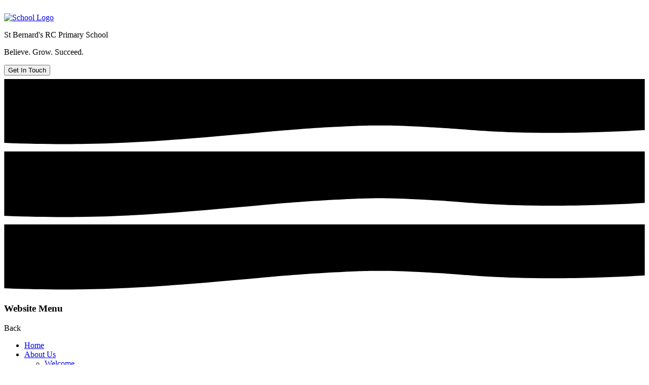

--- FILE ---
content_type: text/html; charset=utf-8
request_url: https://www.st-bernards.manchester.sch.uk/news/detail/what-an-amazing-international-artists-week-we-are-/
body_size: 215607
content:

<!doctype html>

            <!--[if IE 6]><html class="lt-ie10 lt-ie9 lt-ie8 lt-ie7 ie6 ie responsive" lang="en"><![endif]-->
            <!--[if IE 7]><html class="lt-ie10 lt-ie9 lt-ie8 ie7 ie responsive" lang="en"><![endif]-->
            <!--[if IE 8]><html class="lt-ie10 lt-ie9 ie8 ie responsive" lang="en"><![endif]-->
            <!--[if IE 9]><html class="lt-ie10 ie9 ie responsive" lang="en"><![endif]-->
            <!--[if gt IE 9]><!--><html class="responsive" lang="en"><!--<![endif]-->
            
  <head>
    <meta charset="utf-8">
    <meta http-equiv="X-UA-Compatible" content="IE=edge">
    <meta name="viewport" content="width=device-width, initial-scale=1, user-scalable=no">
    <meta name="description" content="St Bernard's RC Primary School">

    <title>What An Amazing International Artists Week We Are Having! | St Bernard's RC Primary School</title>

    




  <link rel="stylesheet" href="https://primarysite-prod-sorted.s3.amazonaws.com/static/7.0.4/gen/presenter_prologue_css.7b7812f9.css" type="text/css">




<style type="text/css">
  .ps_primarysite-editor_panel-site-coloured-content {
    background-color: #ffffff!important;
  }
</style>


  <link rel="stylesheet" href="https://primarysite-prod-sorted.s3.amazonaws.com/static/7.0.4/gen/all-site-icon-choices.034951b5.css" type="text/css">



    
    <link rel="shortcut icon" href="https://primarysite-prod.s3.amazonaws.com/theme/StBernardsRCPrimarySchool/favicon.ico">
    <link rel="apple-touch-icon" href="https://primarysite-prod.s3.amazonaws.com/theme/StBernardsRCPrimarySchool/apple-touch-icon-precomposed.png">
    <link rel="apple-touch-icon-precomposed" href="https://primarysite-prod.s3.amazonaws.com/theme/StBernardsRCPrimarySchool/apple-touch-icon-precomposed.png">
    
    <meta name="application-name" content="St Bernard's RC Primary School">
    <meta name="msapplication-TileColor" content="#103378">
    <meta name="msapplication-TileImage" content="https://primarysite-prod.s3.amazonaws.com/theme/StBernardsRCPrimarySchool/metro-icon.png">

    
    <link rel="stylesheet" type="text/css" href="https://primarysite-prod.s3.amazonaws.com/theme/BuildAssets/right-nav.css">
    <link rel="stylesheet" type="text/css" href="https://primarysite-prod.s3.amazonaws.com/theme/StBernardsRCPrimarySchool/style.css">
 
    

    

<script>
  // This is the first instance of `window.psProps`, so if these values are removed, make sure
  // `window.psProps = {};` is still there because it's used in other places.
  window.psProps = {
    lazyLoadFallbackScript: 'https://primarysite-prod-sorted.s3.amazonaws.com/static/7.0.4/gen/lazy_load.1bfa9561.js',
    picturefillScript: 'https://primarysite-prod-sorted.s3.amazonaws.com/static/7.0.4/gen/picturefill.a26ebc92.js'
  };
</script>


  <script type="text/javascript" src="https://primarysite-prod-sorted.s3.amazonaws.com/static/7.0.4/gen/presenter_prologue_js.cfb79a3d.js"></script>


<script type="text/javascript">
  function ie() {
    for (var v = 3, el = document.createElement('b'), all = el.all || [];
      el.innerHTML = '<!--[if gt IE ' + (++v) + ']><i><![endif]-->', all[0]; );
    return v > 4 ? v : document.documentMode;
  }

  $(function() {
    switch (ie()) {
      case 10:
        ps.el.html.addClass('ie10');
      case 9:
      case 8:
        ps.el.body.prepend(
          '<div class="unsupported-browser">' +
            '<span class="warning-logo">&#xe00a; </span>' +
            'This website may not display correctly as you are using an old version of ' +
            'Internet Explorer. <a href="/primarysite/unsupported-browser/">More info</a>' +
          '</div>');
        break;
    }
  });
</script>

<script type="text/javascript">
  $(function() {
    ps.el.body
      .data('social_media_url', 'https://social.secure-primarysite.net/site/st-bernards-rc-primary-school/')
      .data('social_media_api', 'https://social.secure-primarysite.net/api/site-connected/st-bernards-rc-primary-school/')
      .data('STATIC_URL', 'https://primarysite-prod-sorted.s3.amazonaws.com/static/7.0.4/')
      .data('site_width', 750)
      .data('news_width', 562)
      .data('csrf_token', 'ApEXplzvUK0PjWGHoc0h3WXeoapzWcOef1KvYd4SUpQIgPioLagDUCCfvgEgwQgh')
      .data('disable_right_click', 'True')
      .data('normalize_css', 'https://primarysite-prod-sorted.s3.amazonaws.com/static/7.0.4/gen/normalize_css.7bf5a737.css')
      .data('ck_editor_counterbalances', 'https://primarysite-prod-sorted.s3.amazonaws.com/static/7.0.4/gen/ck_editor_counterbalances.2519b40e.css')
      .data('basic_site', false)
      // Seasonal Effects
      .data('include_seasonal_effects', '')
      .data('show_seasonal_effects_on_page', '')
      .data('seasonal_effect', '3')
      .data('can_enable_seasonal_effects', 'True')
      .data('seasonal_effect_active', 'True')
      .data('disablePicturesBlock', false)
      .data('hasNewCookiePopup', true);

    if (document.documentElement.dataset.userId) {
      window.updateCsrf();
    }
  });
</script>


<script>

function recaptchaCallback() {
    grecaptcha.ready(function() {
        var grecaptcha_execute = function(){
    grecaptcha.execute('6LcHwgAiAAAAAJ6ncdKlMyB1uNoe_CBvkfgBiJz1', {action: 'homepage'}).then(function(token) {
        document.querySelectorAll('input.django-recaptcha-hidden-field').forEach(function (value) {
            value.value = token;
        });
        return token;
    })
};
grecaptcha_execute()
setInterval(grecaptcha_execute, 120000);


    });
  };
</script>






  </head>

  <body class="sub-nav-special news-active">
  	

		
    <div class="responsive-bar visible-small">
      <span class="responsive-bar-search icon-font-magnify main-color"></span>
      <div class="nav-trigger-wrap nav-toggle responsive-only" id="menu-trigger">
        <div class="trigger-lines">
          <span class="burger-line main-bg">&nbsp;</span>
          <span class="burger-line main-bg">&nbsp;</span>
          <span class="burger-line main-bg">&nbsp;</span>
        </div>
      </div> 
    </div> <!-- end responsive-bar -->

    <div class="container "> 

       
      <header class="main-header">
        <a href="/" class="home-link" title="Home Page">
          <img src="https://primarysite-prod.s3.amazonaws.com/theme/StBernardsRCPrimarySchool/school-logo.png" alt="School Logo"/>
        </a>
        <div class="school-details">
          <p class="school-name main-color">St Bernard's <span>RC Primary School</span></p>
          <p class="motto main-color">Believe. Grow. Succeed.</p>
        </div>
      </header>
      
      
      <button class="contact-trigger responsive-only" id="contact-trigger">
        <span class="contact-trigger-wrap main-bg">     
          <span class="ct-text">Get In Touch</span>
        </span>  
      </button>
      
      
      <div class="swoosh desktop-only">
        <div class="swoosh-part swoosh-front">
           <svg xmlns="http://www.w3.org/2000/svg" preserveAspectRatio="none" viewBox="0 0 1800 198.5">
              <path class="path-fill" d="M1799.5,153.83c-34.27,2-82.18,4.49-139.5,6-68.74,1.81-171.47,4.3-299-2.83-69.5-3.89-79.13-6.87-174-11.83-79.4-4.15-120.24-4.55-153.5-4.17-9.62.11-44.57.58-118.5,4.83-89.49,5.15-157.29,11.31-168.67,12.34-216.08,19.55-362.31,32.79-532,35-51,.67-124.54.61-213.82-3.19V10h1799Z" />
          </svg>   
        </div>
        <div class="swoosh-part swoosh-back">
          <svg xmlns="http://www.w3.org/2000/svg" preserveAspectRatio="none" viewBox="0 0 1800 198.5">
              <path d="M1799.5,153.83c-34.27,2-82.18,4.49-139.5,6-68.74,1.81-171.47,4.3-299-2.83-69.5-3.89-79.13-6.87-174-11.83-79.4-4.15-120.24-4.55-153.5-4.17-9.62.11-44.57.58-118.5,4.83-89.49,5.15-157.29,11.31-168.67,12.34-216.08,19.55-362.31,32.79-532,35-51,.67-124.54.61-213.82-3.19V10h1799Z" />
          </svg>
        </div>
          <div class="swoosh-part swoosh-cover">
          <svg xmlns="http://www.w3.org/2000/svg" preserveAspectRatio="none" viewBox="0 0 1800 198.5">
              <path d="M1799.5,153.83c-34.27,2-82.18,4.49-139.5,6-68.74,1.81-171.47,4.3-299-2.83-69.5-3.89-79.13-6.87-174-11.83-79.4-4.15-120.24-4.55-153.5-4.17-9.62.11-44.57.58-118.5,4.83-89.49,5.15-157.29,11.31-168.67,12.34-216.08,19.55-362.31,32.79-532,35-51,.67-124.54.61-213.82-3.19V10h1799Z" />
          </svg>
        </div>
      </div>
      
      
      
      
      <nav class="main-nav mobile-nav small">
        <span class="nav-toggle"></span>
        <h3 class="ps_mobile-header">Website Menu</h3>
        <span class="cp-close">Back</span>

        <ul>
          <li class="ps_topic_link home-btn"><a href="/">Home</a></li>
          <li class="ps_nav-top-level ps_submenu ps_topic_link ps_topic_slug_about-us"><a href="/topic/about-us" >About Us</a><ul><li class="  ps_page_link ps_page_slug_welcome"><a href="/welcome/" >Welcome</a></li>
<li class="  ps_page_link ps_page_slug_contact-details"><a href="/contact-details/" >Contact Details</a></li>
<li class="  ps_page_link ps_page_slug_governors"><a href="/governors/" >Governors</a></li>
<li class="  ps_page_link ps_page_slug_whos-who"><a href="/whos-who/" >Who’s Who</a></li>
<li class=" ps_submenu ps_page_link ps_page_slug_jubilee-2025"><a href="/jubilee-2025/" >Jubilee 2025</a><ul><li class="  ps_page_link ps_page_slug_january"><a href="/january/" >January</a></li>
<li class="  ps_page_link ps_page_slug_february"><a href="/february/" >February</a></li>
<li class="  ps_page_link ps_page_slug_march"><a href="/march/" >March</a></li>
<li class="  ps_page_link ps_page_slug_april"><a href="/april/" >April</a></li>
<li class="  ps_page_link ps_page_slug_may"><a href="/may/" >May</a></li>
<li class="  ps_page_link ps_page_slug_june"><a href="/june/" >June</a></li>
<li class="  ps_page_link ps_page_slug_july"><a href="/july/" >July</a></li>
<li class="  ps_page_link ps_page_slug_august"><a href="/august/" >August</a></li>
<li class="  ps_page_link ps_page_slug_september"><a href="/september/" >September</a></li>
<li class="  ps_page_link ps_page_slug_october"><a href="/october/" >October</a></li>
<li class="  ps_page_link ps_page_slug_november"><a href="/november/" >November</a></li>
<li class="  ps_page_link ps_page_slug_december"><a href="/december/" >December</a></li>
<li class="  ps_page_link ps_page_slug_the-anchor-journey"><a href="/the-anchor-journey/" >The Anchor Journey</a></li></ul></li>
<li class=" ps_submenu ps_page_link ps_page_slug_vacancies"><a href="/vacancies/" >Vacancies</a><ul><li class="  ps_page_link ps_page_slug_parent-governor-required-november-25"><a href="/parent-governor-required-november-25/" >Parent Governor Required November 25</a></li></ul></li>
<li class=" ps_submenu ps_page_link ps_page_slug_feedback-1"><a href="/feedback-1/" >Feedback</a><ul><li class="  ps_page_link ps_page_slug_coffee-morning-autumn-1"><a href="/coffee-morning-autumn-1/" >Coffee Morning Autumn 1</a></li>
<li class="  ps_page_link ps_page_slug_coffee-morning-autumn-2"><a href="/coffee-morning-autumn-2/" >Coffee Morning Autumn 2</a></li>
<li class="  ps_page_link ps_page_slug_international-artists-week-1"><a href="/international-artists-week-1/" >International Artists Week</a></li>
<li class="  ps_page_link ps_page_slug_remembrance-liturgy-ey"><a href="/remembrance-liturgy-ey/" >Remembrance Liturgy EY</a></li>
<li class="  ps_page_link ps_page_slug_music-lessons"><a href="/music-lessons/" >Music Lessons</a></li>
<li class="  ps_page_link ps_page_slug_science-lessons"><a href="/science-lessons/" >Science Lessons</a></li>
<li class="  ps_page_link ps_page_slug_art-dt-lessons"><a href="/art-dt-lessons/" >Art &amp; DT Lessons</a></li>
<li class="  ps_page_link ps_page_slug_geography-lessons"><a href="/geography-lessons/" >Geography Lessons</a></li>
<li class="  ps_page_link ps_page_slug_history-lessons"><a href="/history-lessons/" >History Lessons</a></li>
<li class="  ps_page_link ps_page_slug_maths-lessons"><a href="/maths-lessons/" >Maths Lessons</a></li>
<li class="  ps_page_link ps_page_slug_religion-lessons"><a href="/religion-lessons/" >Religion Lessons</a></li>
<li class="  ps_page_link ps_page_slug_english-lessons"><a href="/english-lessons/" >English Lessons</a></li>
<li class="  ps_page_link ps_page_slug_pe-lessons"><a href="/pe-lessons/" >PE Lessons</a></li>
<li class="  ps_page_link ps_page_slug_french-lessons"><a href="/french-lessons/" >French Lessons</a></li>
<li class="  ps_page_link ps_page_slug_summer-holiday-club-2"><a href="/summer-holiday-club-2/" >Summer Holiday Club</a></li>
<li class="  ps_page_link ps_page_slug_finn-the-therapy-dog-1"><a href="/finn-the-therapy-dog-1/" >Finn the Therapy Dog</a></li>
<li class="  ps_page_link ps_page_slug_black-history-week-1"><a href="/black-history-week-1/" >Black History Week</a></li>
<li class="  ps_page_link ps_page_slug_international-artists-week"><a href="/international-artists-week/" >International Artists Week</a></li>
<li class="  ps_page_link ps_page_slug_school-meals"><a href="/school-meals/" >School Meals</a></li>
<li class="  ps_page_link ps_page_slug_year-4-trip-to-the-art-gallery"><a href="/year-4-trip-to-the-art-gallery/" >Year 4 Trip to the Art Gallery</a></li>
<li class="  ps_page_link ps_page_slug_we-enjoy"><a href="/we-enjoy/" >We Enjoy.....!</a></li>
<li class="  ps_page_link ps_page_slug_we-value-each-other"><a href="/we-value-each-other/" >We Value Each Other!</a></li>
<li class="  ps_page_link ps_page_slug_we-are-learning-new-things"><a href="/we-are-learning-new-things/" >We Are Learning New Things!</a></li>
<li class="  ps_page_link ps_page_slug_woodland-trust"><a href="/woodland-trust/" >Woodland Trust</a></li></ul></li></ul></li>
          <li class="ps_nav-top-level ps_submenu ps_topic_link ps_topic_slug_key-information"><a href="/topic/key-information" >Key Information</a><ul><li class="  ps_page_link ps_page_slug_catholic-life-mission"><a href="/catholic-life-mission/" >Catholic Life &amp; Mission</a></li>
<li class="  ps_page_link ps_page_slug_early-years-3"><a href="/early-years-3/" >Early Years</a></li>
<li class="  ps_page_link ps_page_slug_laudato-si"><a href="/laudato-si/" >Laudato Si&#x27;</a></li>
<li class="  ps_page_link ps_page_slug_pupil-premium"><a href="/pupil-premium/" >Pupil Premium</a></li>
<li class="  ps_page_link ps_page_slug_pe-and-sport-premium"><a href="/pe-and-sport-premium/" >PE and Sport Premium</a></li>
<li class="  ps_page_link ps_page_slug_admissions"><a href="/admissions/" >Admissions</a></li>
<li class="  ps_page_link ps_page_slug_policies"><a href="/policies/" >Policies</a></li>
<li class="  ps_page_link ps_page_slug_ofsted-and-performance-data"><a href="/ofsted-and-performance-data/" >Ofsted and Performance Data</a></li>
<li class="  ps_page_link ps_page_slug_governors-1"><a href="/governors-1/" >Governors</a></li>
<li class="  ps_page_link ps_page_slug_school-values"><a href="/school-values/" >School Values</a></li>
<li class=" ps_submenu ps_page_link ps_page_slug_inclusion-send"><a href="/inclusion-send/" >Inclusion &amp; SEND</a><ul><li class="  ps_page_link ps_page_slug_parents-guide-to-manchester-inclusion-strategy"><a href="/parents-guide-to-manchester-inclusion-strategy/" >Parents guide to Manchester Inclusion Strategy</a></li>
<li class="  ps_page_link ps_page_slug_support-with-managing-transtions-back-to-school"><a href="/support-with-managing-transtions-back-to-school/" >Support with managing transtions back to school</a></li>
<li class="  ps_page_link ps_page_slug_summer-holiday-activities-for-send-pupils-and-thei"><a href="/summer-holiday-activities-for-send-pupils-and-thei/" >Summer Holiday activities for SEND pupils and their families.</a></li>
<li class="  ps_page_link ps_page_slug_what-can-i-do-to-get-more-support"><a href="/what-can-i-do-to-get-more-support/" >What can I do to get more support?</a></li>
<li class="  ps_page_link ps_page_slug_manchester-local-offer"><a href="/manchester-local-offer/" >Manchester Local Offer</a></li>
<li class="  ps_page_link ps_page_slug_manchester-parent-champions"><a href="/manchester-parent-champions/" >Manchester Parent Champions</a></li>
<li class="  ps_page_link ps_page_slug_sendiass-manchester"><a href="/sendiass-manchester/" >SENDIASS Manchester</a></li>
<li class="  ps_page_link ps_page_slug_supporting-challenging-behaviour-at-home"><a href="/supporting-challenging-behaviour-at-home/" >Supporting Challenging behaviour at home</a></li></ul></li>
<li class=" ps_submenu ps_page_link ps_page_slug_nurture"><a href="/nurture/" >Nurture</a><ul><li class="  ps_page_link ps_page_slug_mindfulness-relaxation-activity"><a href="/mindfulness-relaxation-activity/" >Mindfulness relaxation activity</a></li>
<li class="  ps_page_link ps_page_slug_meditation-for-kids"><a href="/meditation-for-kids/" >Meditation for Kids</a></li>
<li class="  ps_page_link ps_page_slug_emotions-support-for-children"><a href="/emotions-support-for-children/" >Emotions support for Children</a></li>
<li class="  ps_page_link ps_page_slug_wellbeing-tips-for-parents"><a href="/wellbeing-tips-for-parents/" >Wellbeing tips for parents</a></li></ul></li>
<li class="  ps_page_link ps_page_slug_british-values"><a href="/british-values/" >British Values</a></li>
<li class="  ps_page_link ps_page_slug_elklan"><a href="/elklan/" >Elklan</a></li></ul></li>
          <li class="ps_nav-top-level ps_submenu ps_topic_link ps_topic_slug_parents"><a href="/topic/parents" >Parents</a><ul><li class="  ps_page_link ps_page_slug_attendance"><a href="/attendance/" >Attendance</a></li>
<li class=" ps_submenu ps_page_link ps_page_slug_newsletters-1"><a href="/newsletters-1/" >Newsletters</a><ul><li class="  ps_page_link ps_page_slug_5-9-25-1"><a href="/5-9-25-1/" >5 9 25</a></li>
<li class="  ps_page_link ps_page_slug_12-9-25-1"><a href="/12-9-25-1/" >12 9 25</a></li>
<li class="  ps_page_link ps_page_slug_19-9-25-1"><a href="/19-9-25-1/" >19 9 25</a></li>
<li class="  ps_page_link ps_page_slug_26-9-25-1"><a href="/26-9-25-1/" >26 9 25</a></li>
<li class="  ps_page_link ps_page_slug_3-10-25"><a href="/3-10-25/" >3 10 25</a></li>
<li class="  ps_page_link ps_page_slug_10-10-25"><a href="/10-10-25/" >10 10 25</a></li>
<li class="  ps_page_link ps_page_slug_17-10-25"><a href="/17-10-25/" >17 10 25</a></li>
<li class="  ps_page_link ps_page_slug_24-10-25"><a href="/24-10-25/" >24 10 25</a></li>
<li class="  ps_page_link ps_page_slug_7-11-25"><a href="/7-11-25/" >7 11 25</a></li>
<li class="  ps_page_link ps_page_slug_14-11-25"><a href="/14-11-25/" >14 11 25</a></li>
<li class="  ps_page_link ps_page_slug_21-11-25"><a href="/21-11-25/" >21 11 25</a></li>
<li class="  ps_page_link ps_page_slug_28-11-25"><a href="/28-11-25/" >28 11 25</a></li>
<li class="  ps_page_link ps_page_slug_5-12-25"><a href="/5-12-25/" >5 12 25</a></li>
<li class="  ps_page_link ps_page_slug_12-12-25"><a href="/12-12-25/" >12 12 25</a></li>
<li class="  ps_page_link ps_page_slug_9-1-26"><a href="/9-1-26/" >9 1 26</a></li>
<li class="  ps_page_link ps_page_slug_16-1-26"><a href="/16-1-26/" >16 1 26</a></li>
<li class="  ps_page_link ps_page_slug_23-1-26"><a href="/23-1-26/" >23 1 26</a></li>
<li class="  ps_page_link ps_page_slug_30-1-26"><a href="/30-1-26/" >30 1 26</a></li>
<li class="  ps_page_link ps_page_slug_6-2-26"><a href="/6-2-26/" >6 2 26</a></li>
<li class="  ps_page_link ps_page_slug_13-2-26"><a href="/13-2-26/" >13 2 26</a></li>
<li class="  ps_page_link ps_page_slug_27-2-26"><a href="/27-2-26/" >27 2 26</a></li>
<li class="  ps_page_link ps_page_slug_6-3-26"><a href="/6-3-26/" >6 3 26</a></li>
<li class="  ps_page_link ps_page_slug_13-3-26"><a href="/13-3-26/" >13 3 26</a></li>
<li class="  ps_page_link ps_page_slug_20-3-26"><a href="/20-3-26/" >20 3 26</a></li>
<li class="  ps_page_link ps_page_slug_27-3-26"><a href="/27-3-26/" >27 3 26</a></li>
<li class="  ps_page_link ps_page_slug_17-4-26"><a href="/17-4-26/" >17 4 26</a></li>
<li class="  ps_page_link ps_page_slug_24-4-26"><a href="/24-4-26/" >24 4 26</a></li>
<li class="  ps_page_link ps_page_slug_1-5-26"><a href="/1-5-26/" >1 5 26</a></li>
<li class="  ps_page_link ps_page_slug_8-5-26"><a href="/8-5-26/" >8 5 26</a></li>
<li class="  ps_page_link ps_page_slug_15-5-26"><a href="/15-5-26/" >15 5 26</a></li>
<li class="  ps_page_link ps_page_slug_22-5-26"><a href="/22-5-26/" >22 5 26</a></li>
<li class="  ps_page_link ps_page_slug_12-6-26"><a href="/12-6-26/" >12 6 26</a></li>
<li class="  ps_page_link ps_page_slug_19-6-26"><a href="/19-6-26/" >19 6 26</a></li>
<li class="  ps_page_link ps_page_slug_26-6-26"><a href="/26-6-26/" >26 6 26</a></li>
<li class="  ps_page_link ps_page_slug_3-7-26"><a href="/3-7-26/" >3 7 26</a></li>
<li class="  ps_page_link ps_page_slug_10-7-26"><a href="/10-7-26/" >10 7 26</a></li>
<li class="  ps_page_link ps_page_slug_17-7-26"><a href="/17-7-26/" >17 7 26</a></li>
<li class="  ps_page_link ps_page_slug_6-9-24"><a href="/6-9-24/" >6 9 24</a></li>
<li class="  ps_page_link ps_page_slug_13-9-24"><a href="/13-9-24/" >13 9 24</a></li>
<li class="  ps_page_link ps_page_slug_20-9-24"><a href="/20-9-24/" >20 9 24</a></li>
<li class="  ps_page_link ps_page_slug_27-9-24"><a href="/27-9-24/" >27 9 24</a></li>
<li class="  ps_page_link ps_page_slug_4-10-24"><a href="/4-10-24/" >4 10 24</a></li>
<li class="  ps_page_link ps_page_slug_11-10-24"><a href="/11-10-24/" >11 10 24</a></li>
<li class="  ps_page_link ps_page_slug_18-10-24"><a href="/18-10-24/" >18 10 24</a></li>
<li class="  ps_page_link ps_page_slug_1-11-24"><a href="/1-11-24/" >1 11 24</a></li>
<li class="  ps_page_link ps_page_slug_8-11-24"><a href="/8-11-24/" >8 11 24</a></li>
<li class="  ps_page_link ps_page_slug_15-11-24"><a href="/15-11-24/" >15 11 24</a></li>
<li class="  ps_page_link ps_page_slug_22-11-24"><a href="/22-11-24/" >22 11 24</a></li>
<li class="  ps_page_link ps_page_slug_29-11-24"><a href="/29-11-24/" >29 11 24</a></li>
<li class="  ps_page_link ps_page_slug_6-12-24"><a href="/6-12-24/" >6 12 24</a></li>
<li class="  ps_page_link ps_page_slug_13-12-24"><a href="/13-12-24/" >13 12 24</a></li>
<li class="  ps_page_link ps_page_slug_10-1-25"><a href="/10-1-25/" >10 1 25</a></li>
<li class="  ps_page_link ps_page_slug_17-1-25"><a href="/17-1-25/" >17 1 25</a></li>
<li class="  ps_page_link ps_page_slug_24-1-25"><a href="/24-1-25/" >24 1 25</a></li>
<li class="  ps_page_link ps_page_slug_31-1-25"><a href="/31-1-25/" >31 1 25</a></li>
<li class="  ps_page_link ps_page_slug_7-2-25"><a href="/7-2-25/" >7 2 25</a></li>
<li class="  ps_page_link ps_page_slug_14-2-25"><a href="/14-2-25/" >14 2 25</a></li>
<li class="  ps_page_link ps_page_slug_28-2-25"><a href="/28-2-25/" >28 2 25</a></li>
<li class="  ps_page_link ps_page_slug_7-3-25"><a href="/7-3-25/" >7 3 25</a></li>
<li class="  ps_page_link ps_page_slug_14-3-25"><a href="/14-3-25/" >14 3 25</a></li>
<li class="  ps_page_link ps_page_slug_21-3-25"><a href="/21-3-25/" >21 3 25</a></li>
<li class="  ps_page_link ps_page_slug_28-3-25"><a href="/28-3-25/" >28 3 25</a></li>
<li class="  ps_page_link ps_page_slug_4-4-25"><a href="/4-4-25/" >4 4 25</a></li>
<li class="  ps_page_link ps_page_slug_11-4-25"><a href="/11-4-25/" >11 4 25</a></li>
<li class="  ps_page_link ps_page_slug_2-5-25"><a href="/2-5-25/" >2 5 25</a></li>
<li class="  ps_page_link ps_page_slug_9-5-25"><a href="/9-5-25/" >9 5 25</a></li>
<li class="  ps_page_link ps_page_slug_16-5-25"><a href="/16-5-25/" >16 5 25</a></li>
<li class="  ps_page_link ps_page_slug_23-5-25"><a href="/23-5-25/" >23 5 25</a></li>
<li class="  ps_page_link ps_page_slug_13-6-25"><a href="/13-6-25/" >13 6 25</a></li>
<li class="  ps_page_link ps_page_slug_20-6-25"><a href="/20-6-25/" >20 6 25</a></li>
<li class="  ps_page_link ps_page_slug_27-6-25"><a href="/27-6-25/" >27 6 25</a></li>
<li class="  ps_page_link ps_page_slug_4-7-25"><a href="/4-7-25/" >4 7 25</a></li>
<li class="  ps_page_link ps_page_slug_11-7-25"><a href="/11-7-25/" >11 7 25</a></li>
<li class="  ps_page_link ps_page_slug_18-7-25"><a href="/18-7-25/" >18 7 25</a></li></ul></li>
<li class="  ps_page_link ps_page_slug_latest-news"><a href="/stream/news/full/1/-//" >Latest News</a></li>
<li class="  ps_page_link ps_page_slug_calendar"><a href="/diary/grid/" >Calendar</a></li>
<li class="  ps_page_link ps_page_slug_term-dates"><a href="/term-dates/" >Term Dates</a></li>
<li class="  ps_page_link ps_page_slug_quick-guides"><a href="/quick-guides/" >Quick Guides</a></li>
<li class="  ps_page_link ps_page_slug_uniform-information"><a href="/uniform-information/" >Uniform Information</a></li>
<li class="  ps_page_link ps_page_slug_lunch-menus"><a href="/lunch-menus/" >Lunch Menus</a></li>
<li class="  ps_page_link ps_page_slug_lateabsence-procedures"><a href="/lateabsence-procedures/" >Late/Absence Procedures</a></li>
<li class="  ps_page_link ps_page_slug_digital-safeguarding-1"><a href="/digital-safeguarding-1/" >Digital safeguarding</a></li>
<li class="  ps_page_link ps_page_slug_after-school-clubs"><a href="/after-school-clubs/" >After School Clubs</a></li>
<li class="  ps_page_link ps_page_slug_pta"><a href="/pta/" >PTA</a></li>
<li class="  ps_page_link ps_page_slug_useful-links"><a href="/useful-links/" >Useful Links</a></li></ul></li>
          <li class="ps_nav-top-level ps_submenu ps_topic_link ps_topic_slug_children"><a href="/topic/children" >Children</a><ul><li class="  ps_page_link ps_page_slug_anti-bullying-1"><a href="/anti-bullying-1/" >Anti Bullying</a></li>
<li class=" ps_submenu ps_page_link ps_page_slug_attendance-awards"><a href="/attendance-awards/" >Attendance Awards</a><ul><li class="  ps_page_link ps_page_slug_autumn-bronze-awards"><a href="/autumn-bronze-awards/" >Autumn Bronze awards</a></li>
<li class="  ps_page_link ps_page_slug_spring-bronze-awards"><a href="/spring-bronze-awards/" >Spring Bronze Awards</a></li>
<li class="  ps_page_link ps_page_slug_spring-silver-awards"><a href="/spring-silver-awards/" >Spring Silver Awards</a></li></ul></li>
<li class=" ps_submenu ps_page_link ps_page_slug_award-winners"><a href="/award-winners/" >Award Winners</a><ul><li class="  ps_page_link ps_page_slug_24th-november"><a href="/24th-november/" >24th November</a></li>
<li class="  ps_page_link ps_page_slug_17th-november"><a href="/17th-november/" >17th November</a></li>
<li class="  ps_page_link ps_page_slug_3rd-november-1"><a href="/3rd-november-1/" >3rd November</a></li>
<li class="  ps_page_link ps_page_slug_30th-october"><a href="/30th-october/" >30th October</a></li>
<li class="  ps_page_link ps_page_slug_20th-october-1"><a href="/20th-october-1/" >20th October</a></li>
<li class="  ps_page_link ps_page_slug_13th-october"><a href="/13th-october/" >13th October</a></li>
<li class="  ps_page_link ps_page_slug_6th-october"><a href="/6th-october/" >6th October</a></li>
<li class="  ps_page_link ps_page_slug_29th-september"><a href="/29th-september/" >29th September</a></li>
<li class="  ps_page_link ps_page_slug_22nd-september-1"><a href="/22nd-september-1/" >22nd September</a></li>
<li class="  ps_page_link ps_page_slug_15th-september-1"><a href="/15th-september-1/" >15th September</a></li>
<li class="  ps_page_link ps_page_slug_8th-september-1"><a href="/8th-september-1/" >8th September</a></li>
<li class="  ps_page_link ps_page_slug_13th-july"><a href="/13th-july/" >13th July</a></li>
<li class="  ps_page_link ps_page_slug_6th-july"><a href="/6th-july/" >6th July</a></li>
<li class="  ps_page_link ps_page_slug_18th-may-1"><a href="/18th-may-1/" >18th May</a></li>
<li class="  ps_page_link ps_page_slug_20th-april"><a href="/20th-april/" >20th April</a></li>
<li class="  ps_page_link ps_page_slug_30th-march"><a href="/30th-march/" >30th March</a></li>
<li class="  ps_page_link ps_page_slug_23rd-march"><a href="/23rd-march/" >23rd March</a></li>
<li class="  ps_page_link ps_page_slug_16th-march"><a href="/16th-march/" >16th March</a></li>
<li class="  ps_page_link ps_page_slug_23rd-march-1"><a href="/23rd-march-1/" >23rd  March.</a></li>
<li class="  ps_page_link ps_page_slug_16th-february-2"><a href="/16th-february-2/" >16th February</a></li>
<li class="  ps_page_link ps_page_slug_9th-february-1"><a href="/9th-february-1/" >9th February</a></li>
<li class="  ps_page_link ps_page_slug_2nd-february"><a href="/2nd-february/" >2nd February</a></li>
<li class="  ps_page_link ps_page_slug_26th-january"><a href="/26th-january/" >26th January</a></li>
<li class="  ps_page_link ps_page_slug_19th-january"><a href="/19th-january/" >19th January</a></li>
<li class="  ps_page_link ps_page_slug_12th-january"><a href="/12th-january/" >12th January</a></li>
<li class="  ps_page_link ps_page_slug_2nd-december"><a href="/2nd-december/" >2nd December</a></li>
<li class="  ps_page_link ps_page_slug_18th-november"><a href="/18th-november/" >18th November</a></li>
<li class="  ps_page_link ps_page_slug_11th-november"><a href="/11th-november/" >11th November</a></li>
<li class="  ps_page_link ps_page_slug_4th-november"><a href="/4th-november/" >4th November</a></li>
<li class="  ps_page_link ps_page_slug_8th-september"><a href="/8th-september/" >8th September</a></li>
<li class="  ps_page_link ps_page_slug_15th-september"><a href="/15th-september/" >15th September</a></li>
<li class="  ps_page_link ps_page_slug_3rd-november"><a href="/3rd-november/" >3rd November</a></li>
<li class="  ps_page_link ps_page_slug_22nd-september"><a href="/22nd-september/" >22nd September</a></li>
<li class="  ps_page_link ps_page_slug_30th-september"><a href="/30th-september/" >30th September</a></li>
<li class="  ps_page_link ps_page_slug_7th-october"><a href="/7th-october/" >7th October</a></li>
<li class="  ps_page_link ps_page_slug_20th-october"><a href="/20th-october/" >20th October</a></li>
<li class="  ps_page_link ps_page_slug_autumn-term-1"><a href="/autumn-term-1/" >Autumn Term 1</a></li></ul></li>
<li class=" ps_submenu ps_page_link ps_page_slug_class-pages-and-pupil-leaders"><a href="/class-pages-and-pupil-leaders/" >Class Pages and Pupil Leaders</a><ul><li class=" ps_submenu ps_page_link ps_page_slug_eyfs"><a href="/eyfs/" >EYFS</a><ul><li class="  ps_page_link ps_page_slug_week-beginning-9th-february"><a href="/week-beginning-9th-february/" >Week beginning 9th February</a></li>
<li class="  ps_page_link ps_page_slug_week-beginning-2nd-february"><a href="/week-beginning-2nd-february/" >Week beginning 2nd February</a></li>
<li class="  ps_page_link ps_page_slug_week-beginning-26th-january"><a href="/week-beginning-26th-january/" >Week beginning 26th January</a></li>
<li class="  ps_page_link ps_page_slug_week-beginning-19th-january"><a href="/week-beginning-19th-january/" >Week beginning 19th January</a></li>
<li class="  ps_page_link ps_page_slug_week-beginning-12th-january"><a href="/week-beginning-12th-january/" >Week beginning 12th January</a></li>
<li class="  ps_page_link ps_page_slug_week-beginning-5th-january-1"><a href="/week-beginning-5th-january-1/" >Week beginning 5th January</a></li>
<li class="  ps_page_link ps_page_slug_week-beginning-15th-december"><a href="/week-beginning-15th-december/" >Week beginning 15th December</a></li>
<li class="  ps_page_link ps_page_slug_week-beginning-8th-december"><a href="/week-beginning-8th-december/" >Week beginning 8th December</a></li>
<li class="  ps_page_link ps_page_slug_week-beginning-1st-december"><a href="/week-beginning-1st-december/" >Week beginning 1st December</a></li>
<li class="  ps_page_link ps_page_slug_week-beginning-24th-november"><a href="/week-beginning-24th-november/" >Week beginning 24th November</a></li>
<li class="  ps_page_link ps_page_slug_week-beginning-17th-november"><a href="/week-beginning-17th-november/" >Week beginning 17th November</a></li>
<li class="  ps_page_link ps_page_slug_week-beginning-10th-november"><a href="/week-beginning-10th-november/" >Week beginning 10th November</a></li>
<li class="  ps_page_link ps_page_slug_week-beginning-3rd-november"><a href="/week-beginning-3rd-november/" >Week beginning 3rd November</a></li>
<li class="  ps_page_link ps_page_slug_week-beginning-20th-october"><a href="/week-beginning-20th-october/" >Week beginning 20th October</a></li>
<li class="  ps_page_link ps_page_slug_week-beginning-13th-october"><a href="/week-beginning-13th-october/" >Week beginning  13th October</a></li>
<li class="  ps_page_link ps_page_slug_week-beginning-6th-october"><a href="/week-beginning-6th-october/" >Week beginning 6th October</a></li>
<li class="  ps_page_link ps_page_slug_week-beginning-29th-september"><a href="/week-beginning-29th-september/" >Week beginning 29th September</a></li>
<li class="  ps_page_link ps_page_slug_week-beginning-22nd-september"><a href="/week-beginning-22nd-september/" >Week beginning 22nd September</a></li>
<li class="  ps_page_link ps_page_slug_week-beginning-15th-september"><a href="/week-beginning-15th-september/" >Week beginning 15th September</a></li>
<li class="  ps_page_link ps_page_slug_week-beginning-8th-september"><a href="/week-beginning-8th-september/" >Week beginning 8th September</a></li>
<li class="  ps_page_link ps_page_slug_week-beginning-1st-september"><a href="/week-beginning-1st-september/" >Week beginning 1st September</a></li></ul></li>
<li class=" ps_submenu ps_page_link ps_page_slug_year-12-2"><a href="/year-12-2/" >Year 1/2</a><ul><li class="  ps_page_link ps_page_slug_5th-january"><a href="/5th-january/" >5th January</a></li>
<li class="  ps_page_link ps_page_slug_wk-beg-15-12-25-3"><a href="/wk-beg-15-12-25-3/" >wk Beg 15 12 25</a></li>
<li class="  ps_page_link ps_page_slug_wk-beg-8-9-25-2"><a href="/wk-beg-8-9-25-2/" >Wk Beg 8 9 25</a></li>
<li class="  ps_page_link ps_page_slug_wk-beg-15-9-25-2"><a href="/wk-beg-15-9-25-2/" >Wk Beg 15 9 25</a></li>
<li class="  ps_page_link ps_page_slug_wk-beg-22-9-25-2"><a href="/wk-beg-22-9-25-2/" >Wk Beg 22 9 25</a></li>
<li class="  ps_page_link ps_page_slug_wk-beg-29-9-25-2"><a href="/wk-beg-29-9-25-2/" >Wk Beg 29 9 25</a></li>
<li class="  ps_page_link ps_page_slug_wk-beg-6-10-25-3"><a href="/wk-beg-6-10-25-3/" >Wk Beg 6 10 25</a></li>
<li class="  ps_page_link ps_page_slug_wk-beg-13-10-25-3"><a href="/wk-beg-13-10-25-3/" >Wk Beg 13 10 25</a></li>
<li class="  ps_page_link ps_page_slug_wk-beg-20-10-25-3"><a href="/wk-beg-20-10-25-3/" >Wk Beg 20 10 25</a></li>
<li class="  ps_page_link ps_page_slug_wk-beg-03-11-25"><a href="/wk-beg-03-11-25/" >Wk Beg 03 11 25</a></li>
<li class="  ps_page_link ps_page_slug_wk-beg-10-11-25-3"><a href="/wk-beg-10-11-25-3/" >Wk Beg 10 11 25</a></li></ul></li>
<li class=" ps_submenu ps_page_link ps_page_slug_year-23"><a href="/year-23/" >Year 2/3</a><ul><li class="  ps_page_link ps_page_slug_week-1-12"><a href="/week-1-12/" >Week 1</a></li>
<li class="  ps_page_link ps_page_slug_week-2-10"><a href="/week-2-10/" >Week 2</a></li>
<li class="  ps_page_link ps_page_slug_week-3-10"><a href="/week-3-10/" >Week 3</a></li>
<li class="  ps_page_link ps_page_slug_week-4-10"><a href="/week-4-10/" >Week 4</a></li>
<li class="  ps_page_link ps_page_slug_week-5-9"><a href="/week-5-9/" >Week 5</a></li>
<li class="  ps_page_link ps_page_slug_week-6-8"><a href="/week-6-8/" >Week 6</a></li>
<li class="  ps_page_link ps_page_slug_week-7-5"><a href="/week-7-5/" >Week 7</a></li>
<li class="  ps_page_link ps_page_slug_week-8-2"><a href="/week-8-2/" >Week 8</a></li>
<li class="  ps_page_link ps_page_slug_week-1-13"><a href="/week-1-13/" >Week 1</a></li>
<li class="  ps_page_link ps_page_slug_week-2-11"><a href="/week-2-11/" >Week 2</a></li>
<li class="  ps_page_link ps_page_slug_week-3-11"><a href="/week-3-11/" >Week 3</a></li>
<li class="  ps_page_link ps_page_slug_week-4-11"><a href="/week-4-11/" >Week 4</a></li>
<li class="  ps_page_link ps_page_slug_week-5-10"><a href="/week-5-10/" >Week 5</a></li>
<li class="  ps_page_link ps_page_slug_week-6-9"><a href="/week-6-9/" >Week 6</a></li>
<li class="  ps_page_link ps_page_slug_week-7-7"><a href="/week-7-7/" >Week 7</a></li>
<li class="  ps_page_link ps_page_slug_week-1-15"><a href="/week-1-15/" >Week 1</a></li>
<li class="  ps_page_link ps_page_slug_week-2-13"><a href="/week-2-13/" >Week 2</a></li></ul></li>
<li class=" ps_submenu ps_page_link ps_page_slug_year-4-4"><a href="/year-4-4/" >Year 4</a><ul><li class="  ps_page_link ps_page_slug_todd-ziggy"><a href="/todd-ziggy/" >Todd &amp; Ziggy</a></li>
<li class="  ps_page_link ps_page_slug_kool-kidz"><a href="/kool-kidz/" >Kool Kidz</a></li>
<li class="  ps_page_link ps_page_slug_week-beginning-12th-january-2026"><a href="/week-beginning-12th-january-2026/" >Week beginning 12th January 2026</a></li>
<li class="  ps_page_link ps_page_slug_week-beginning-5th-january-2026"><a href="/week-beginning-5th-january-2026/" >Week beginning 5th January 2026</a></li>
<li class="  ps_page_link ps_page_slug_week-beginning-8th-december-2025"><a href="/week-beginning-8th-december-2025/" >Week beginning 8th December 2025</a></li>
<li class="  ps_page_link ps_page_slug_week-beginning-1st-december-2025"><a href="/week-beginning-1st-december-2025/" >Week beginning 1st December 2025</a></li>
<li class="  ps_page_link ps_page_slug_week-beginning-24th-november-2025"><a href="/week-beginning-24th-november-2025/" >Week beginning 24th November 2025</a></li>
<li class="  ps_page_link ps_page_slug_week-beginning-17th-november-2025"><a href="/week-beginning-17th-november-2025/" >Week beginning 17th November 2025</a></li>
<li class="  ps_page_link ps_page_slug_week-beginning-10th-november-2025"><a href="/week-beginning-10th-november-2025/" >Week beginning 10th November 2025</a></li>
<li class="  ps_page_link ps_page_slug_week-beginning-3rd-november-2025"><a href="/week-beginning-3rd-november-2025/" >Week beginning 3rd November 2025</a></li>
<li class="  ps_page_link ps_page_slug_week-beginning-20th-october-2025"><a href="/week-beginning-20th-october-2025/" >Week beginning 20th October 2025</a></li>
<li class="  ps_page_link ps_page_slug_week-beginning-13th-october-2025"><a href="/week-beginning-13th-october-2025/" >Week beginning 13th October 2025</a></li>
<li class="  ps_page_link ps_page_slug_week-beginning-6th-october-2025"><a href="/week-beginning-6th-october-2025/" >Week beginning 6th October 2025</a></li>
<li class="  ps_page_link ps_page_slug_week-beginning-29th-september-2025"><a href="/week-beginning-29th-september-2025/" >Week beginning 29th September 2025</a></li>
<li class="  ps_page_link ps_page_slug_week-beginning-22nd-september-2025"><a href="/week-beginning-22nd-september-2025/" >Week beginning 22nd September 2025</a></li>
<li class="  ps_page_link ps_page_slug_week-beginning-15th-september-2025"><a href="/week-beginning-15th-september-2025/" >Week beginning 15th September 2025</a></li>
<li class="  ps_page_link ps_page_slug_week-beginning-8th-september-2025"><a href="/week-beginning-8th-september-2025/" >Week beginning 8th September 2025</a></li>
<li class="  ps_page_link ps_page_slug_week-beginning-1st-september-2025"><a href="/week-beginning-1st-september-2025/" >Week beginning 1st September 2025</a></li></ul></li>
<li class=" ps_submenu ps_page_link ps_page_slug_year-5-4"><a href="/year-5-4/" >Year 5</a><ul><li class="  ps_page_link ps_page_slug_wk-beg-8-9-25-1"><a href="/wk-beg-8-9-25-1/" >Wk Beg 8 9 25</a></li>
<li class="  ps_page_link ps_page_slug_wk-beg-15-9-25-1"><a href="/wk-beg-15-9-25-1/" >Wk Beg 15 9 25</a></li>
<li class="  ps_page_link ps_page_slug_wk-beg-22-9-25-1"><a href="/wk-beg-22-9-25-1/" >Wk Beg 22 9 25</a></li>
<li class="  ps_page_link ps_page_slug_wk-beg-29-9-25-1"><a href="/wk-beg-29-9-25-1/" >Wk Beg 29 9 25</a></li>
<li class="  ps_page_link ps_page_slug_wk-beg-6-10-25-2"><a href="/wk-beg-6-10-25-2/" >Wk Beg 6 10 25</a></li>
<li class="  ps_page_link ps_page_slug_wk-beg-13-10-25-2"><a href="/wk-beg-13-10-25-2/" >Wk Beg 13 10 25</a></li>
<li class="  ps_page_link ps_page_slug_wk-beg-20-10-25-2"><a href="/wk-beg-20-10-25-2/" >Wk Beg 20 10 25</a></li>
<li class=" ps_submenu ps_page_link ps_page_slug_spellings-6"><a href="/spellings-6/" >Spellings</a><ul><li class="  ps_page_link ps_page_slug_wk-beg-8925"><a href="/wk-beg-8925/" >Wk Beg 8/9/25</a></li>
<li class="  ps_page_link ps_page_slug_wk-beg-15925"><a href="/wk-beg-15925/" >Wk Beg 15/9/25</a></li>
<li class="  ps_page_link ps_page_slug_wk-beg-22925"><a href="/wk-beg-22925/" >Wk Beg 22/9/25</a></li>
<li class="  ps_page_link ps_page_slug_wk-beg-29925"><a href="/wk-beg-29925/" >Wk Beg 29/9/25</a></li>
<li class="  ps_page_link ps_page_slug_wk-beg-61025"><a href="/wk-beg-61025/" >Wk Beg 6/10/25</a></li>
<li class="  ps_page_link ps_page_slug_wk-beg-131025"><a href="/wk-beg-131025/" >Wk Beg 13/10/25</a></li>
<li class="  ps_page_link ps_page_slug_wk-beg-201025"><a href="/wk-beg-201025/" >Wk Beg 20/10/25</a></li></ul></li>
<li class="  ps_page_link ps_page_slug_homework-1"><a href="/homework-1/" >Homework</a></li>
<li class="  ps_page_link ps_page_slug_wk-beg-3-11-25-2"><a href="/wk-beg-3-11-25-2/" >Wk Beg 3 11 25</a></li>
<li class="  ps_page_link ps_page_slug_wk-beg-10-11-25-2"><a href="/wk-beg-10-11-25-2/" >Wk Beg 10 11 25</a></li>
<li class="  ps_page_link ps_page_slug_wk-beg-17-11-25-2"><a href="/wk-beg-17-11-25-2/" >Wk Beg 17 11 25</a></li>
<li class="  ps_page_link ps_page_slug_wk-beg-24-11-25-2"><a href="/wk-beg-24-11-25-2/" >Wk Beg 24 11 25</a></li>
<li class="  ps_page_link ps_page_slug_wk-beg-1-12-25-2"><a href="/wk-beg-1-12-25-2/" >Wk Beg 1 12 25</a></li>
<li class="  ps_page_link ps_page_slug_wk-beg-8-12-25-2"><a href="/wk-beg-8-12-25-2/" >Wk Beg 8 12 25</a></li>
<li class="  ps_page_link ps_page_slug_wk-beg-15-12-25-2"><a href="/wk-beg-15-12-25-2/" >Wk Beg 15 12 25</a></li>
<li class=" ps_submenu ps_page_link ps_page_slug_spellings-5"><a href="/spellings-5/" >Spellings</a><ul><li class="  ps_page_link ps_page_slug_wk-beg-101125"><a href="/wk-beg-101125/" >Wk Beg 10/11/25</a></li>
<li class="  ps_page_link ps_page_slug_wk-beg-171125"><a href="/wk-beg-171125/" >Wk Beg 17/11/25</a></li>
<li class="  ps_page_link ps_page_slug_wk-beg-241125"><a href="/wk-beg-241125/" >Wk Beg 24/11/25</a></li>
<li class="  ps_page_link ps_page_slug_wk-beg-11225"><a href="/wk-beg-11225/" >Wk Beg 1/12/25</a></li>
<li class="  ps_page_link ps_page_slug_wk-bg-81225"><a href="/wk-bg-81225/" >Wk Bg 8/12/25</a></li>
<li class="  ps_page_link ps_page_slug_wk-beg-151225"><a href="/wk-beg-151225/" >Wk Beg 15/12/25</a></li></ul></li>
<li class="  ps_page_link ps_page_slug_homework"><a href="/homework/" >Homework</a></li>
<li class="  ps_page_link ps_page_slug_wk-beg-5-1-26"><a href="/wk-beg-5-1-26/" >Wk Beg 5 1 26</a></li>
<li class="  ps_page_link ps_page_slug_wk-beg-12-1-26"><a href="/wk-beg-12-1-26/" >Wk Beg 12 1 26</a></li>
<li class="  ps_page_link ps_page_slug_wk-beg-19-1-26"><a href="/wk-beg-19-1-26/" >Wk Beg 19 1 26</a></li>
<li class="  ps_page_link ps_page_slug_wk-beg-26-1-26"><a href="/wk-beg-26-1-26/" >Wk Beg 26 1 26</a></li>
<li class="  ps_page_link ps_page_slug_wk-beg-2-2-26"><a href="/wk-beg-2-2-26/" >Wk Beg 2 2 26</a></li>
<li class="  ps_page_link ps_page_slug_wk-beg-9-2-26"><a href="/wk-beg-9-2-26/" >Wk Beg 9 2 26</a></li>
<li class=" ps_submenu ps_page_link ps_page_slug_spellings-7"><a href="/spellings-7/" >Spellings</a><ul><li class="  ps_page_link ps_page_slug_wk-beg-50126"><a href="/wk-beg-50126/" >Wk Beg 5/01/26</a></li>
<li class="  ps_page_link ps_page_slug_wk-beg-120126"><a href="/wk-beg-120126/" >Wk Beg 12/01/26</a></li>
<li class="  ps_page_link ps_page_slug_wk-beg-190126"><a href="/wk-beg-190126/" >Wk Beg 19/01/26</a></li>
<li class="  ps_page_link ps_page_slug_wk-beg-260126"><a href="/wk-beg-260126/" >Wk Beg 26/01/26</a></li>
<li class="  ps_page_link ps_page_slug_wk-beg-20226"><a href="/wk-beg-20226/" >Wk Beg 2/02/26</a></li>
<li class="  ps_page_link ps_page_slug_wk-beg-90226"><a href="/wk-beg-90226/" >Wk Beg 9/02/26</a></li></ul></li>
<li class="  ps_page_link ps_page_slug_homework-2"><a href="/homework-2/" >Homework</a></li>
<li class="  ps_page_link ps_page_slug_wk-beg-23-2-26"><a href="/wk-beg-23-2-26/" >Wk Beg 23 2 26</a></li>
<li class="  ps_page_link ps_page_slug_wk-beg-2-3-26"><a href="/wk-beg-2-3-26/" >Wk Beg 2 3 26</a></li>
<li class="  ps_page_link ps_page_slug_wk-beg-9-3-26"><a href="/wk-beg-9-3-26/" >Wk Beg 9 3 26</a></li>
<li class="  ps_page_link ps_page_slug_wk-beg-16-3-26"><a href="/wk-beg-16-3-26/" >Wk Beg 16 3 26</a></li>
<li class="  ps_page_link ps_page_slug_wk-beg-23-3-26"><a href="/wk-beg-23-3-26/" >Wk Beg 23 3 26</a></li>
<li class="  ps_page_link ps_page_slug_wk-beg-30-3-26"><a href="/wk-beg-30-3-26/" >Wk Beg 30 3 26</a></li>
<li class=" ps_submenu ps_page_link ps_page_slug_spellings-8"><a href="/spellings-8/" >Spellings</a><ul><li class="  ps_page_link ps_page_slug_wk-beg-230226"><a href="/wk-beg-230226/" >Wk Beg 23/02/26</a></li>
<li class="  ps_page_link ps_page_slug_wk-beg-20326"><a href="/wk-beg-20326/" >Wk Beg 2/03/26</a></li>
<li class="  ps_page_link ps_page_slug_wk-beg-90326"><a href="/wk-beg-90326/" >Wk Beg 9/03/26</a></li>
<li class="  ps_page_link ps_page_slug_wk-beg-160326"><a href="/wk-beg-160326/" >Wk Beg 16/03/26</a></li>
<li class="  ps_page_link ps_page_slug_wk-beg-230326"><a href="/wk-beg-230326/" >Wk Beg 23/03/26</a></li>
<li class="  ps_page_link ps_page_slug_wk-beg-300326"><a href="/wk-beg-300326/" >Wk Beg 30/03/26</a></li></ul></li>
<li class="  ps_page_link ps_page_slug_homework-3"><a href="/homework-3/" >Homework</a></li>
<li class="  ps_page_link ps_page_slug_wk-beg-13-4-26"><a href="/wk-beg-13-4-26/" >Wk Beg 13 4 26</a></li>
<li class="  ps_page_link ps_page_slug_wk-beg-20-4-26"><a href="/wk-beg-20-4-26/" >Wk Beg 20 4 26</a></li>
<li class="  ps_page_link ps_page_slug_wk-beg-27-4-26"><a href="/wk-beg-27-4-26/" >Wk Beg 27 4 26</a></li>
<li class="  ps_page_link ps_page_slug_wk-beg-4-5-26"><a href="/wk-beg-4-5-26/" >Wk Beg 4 5 26</a></li>
<li class="  ps_page_link ps_page_slug_wk-beg-11-5-26"><a href="/wk-beg-11-5-26/" >Wk Beg 11 5 26</a></li>
<li class="  ps_page_link ps_page_slug_wk-beg-18-5-26"><a href="/wk-beg-18-5-26/" >Wk Beg 18 5 26</a></li>
<li class="  ps_page_link ps_page_slug_spellings-9"><a href="/spellings-9/" >Spellings</a></li>
<li class="  ps_page_link ps_page_slug_homework-4"><a href="/homework-4/" >Homework</a></li>
<li class="  ps_page_link ps_page_slug_wk-beg-8-6-26"><a href="/wk-beg-8-6-26/" >Wk Beg 8 6 26</a></li>
<li class="  ps_page_link ps_page_slug_wk-beg-15-6-26"><a href="/wk-beg-15-6-26/" >Wk Beg 15 6 26</a></li>
<li class="  ps_page_link ps_page_slug_wk-beg-22-6-26"><a href="/wk-beg-22-6-26/" >Wk Beg 22 6 26</a></li>
<li class="  ps_page_link ps_page_slug_wk-beg-29-6-26"><a href="/wk-beg-29-6-26/" >Wk Beg 29 6 26</a></li>
<li class="  ps_page_link ps_page_slug_wk-beg-6-7-26"><a href="/wk-beg-6-7-26/" >Wk Beg 6 7 26</a></li>
<li class="  ps_page_link ps_page_slug_wk-beg-13-7-26"><a href="/wk-beg-13-7-26/" >Wk Beg 13 7 26</a></li>
<li class="  ps_page_link ps_page_slug_spellings-10"><a href="/spellings-10/" >Spellings</a></li>
<li class="  ps_page_link ps_page_slug_homework-5"><a href="/homework-5/" >Homework</a></li></ul></li>
<li class=" ps_submenu ps_page_link ps_page_slug_year-6k"><a href="/year-6k/" >Year 6K</a><ul><li class="  ps_page_link ps_page_slug_week-1-16"><a href="/week-1-16/" >Week 1</a></li>
<li class="  ps_page_link ps_page_slug_week-2-14"><a href="/week-2-14/" >Week 2</a></li>
<li class="  ps_page_link ps_page_slug_week-3-12"><a href="/week-3-12/" >Week 3</a></li>
<li class="  ps_page_link ps_page_slug_week-4-12"><a href="/week-4-12/" >Week 4</a></li>
<li class="  ps_page_link ps_page_slug_week-5-11"><a href="/week-5-11/" >Week 5</a></li>
<li class="  ps_page_link ps_page_slug_week-6-the-month-of-the-rosary"><a href="/week-6-the-month-of-the-rosary/" >Week 6- The month of the Rosary</a></li>
<li class="  ps_page_link ps_page_slug_week-6-10"><a href="/week-6-10/" >Week 6</a></li>
<li class="  ps_page_link ps_page_slug_week-7-6"><a href="/week-7-6/" >Week 7</a></li>
<li class="  ps_page_link ps_page_slug_week-8-3"><a href="/week-8-3/" >Week 8</a></li>
<li class="  ps_page_link ps_page_slug_week-1-14"><a href="/week-1-14/" >Week 1</a></li>
<li class="  ps_page_link ps_page_slug_week-2-12"><a href="/week-2-12/" >Week 2</a></li>
<li class="  ps_page_link ps_page_slug_week-3-13"><a href="/week-3-13/" >Week 3</a></li>
<li class="  ps_page_link ps_page_slug_week-4-13"><a href="/week-4-13/" >Week 4</a></li>
<li class="  ps_page_link ps_page_slug_week-5-12"><a href="/week-5-12/" >Week 5</a></li>
<li class="  ps_page_link ps_page_slug_week-6-11"><a href="/week-6-11/" >Week 6</a></li>
<li class="  ps_page_link ps_page_slug_week-7-8"><a href="/week-7-8/" >Week 7</a></li>
<li class="  ps_page_link ps_page_slug_arithmetic"><a href="/arithmetic/" >Arithmetic</a></li>
<li class="  ps_page_link ps_page_slug_spag-1"><a href="/spag-1/" >SPAG</a></li>
<li class="  ps_page_link ps_page_slug_reading-comprehension"><a href="/reading-comprehension/" >Reading Comprehension</a></li>
<li class="  ps_page_link ps_page_slug_how-can-i-support-my-child-with-sats"><a href="/how-can-i-support-my-child-with-sats/" >How can I support my child with SATS?</a></li></ul></li>
<li class=" ps_submenu ps_page_link ps_page_slug_year-6s"><a href="/year-6s/" >Year 6S</a><ul><li class="  ps_page_link ps_page_slug_key-information"><a href="/key-information/" >Key information</a></li>
<li class="  ps_page_link ps_page_slug_autumn-1-10"><a href="/autumn-1-10/" >Autumn 1</a></li>
<li class="  ps_page_link ps_page_slug_autumn-2-8"><a href="/autumn-2-8/" >Autumn 2</a></li>
<li class="  ps_page_link ps_page_slug_spring-1-4"><a href="/spring-1-4/" >Spring 1</a></li>
<li class="  ps_page_link ps_page_slug_arithmetic-1"><a href="/arithmetic-1/" >Arithmetic</a></li>
<li class="  ps_page_link ps_page_slug_reading"><a href="/reading/" >Reading</a></li>
<li class="  ps_page_link ps_page_slug_spag-2"><a href="/spag-2/" >SPAG</a></li>
<li class="  ps_page_link ps_page_slug_spelling-list"><a href="/spelling-list/" >Spelling list</a></li>
<li class="  ps_page_link ps_page_slug_sats-information"><a href="/sats-information/" >SATs Information</a></li>
<li class="  ps_page_link ps_page_slug_week-beginning-11225"><a href="/week-beginning-11225/" >Week beginning 1.12.25</a></li>
<li class="  ps_page_link ps_page_slug_week-beginning-241125"><a href="/week-beginning-241125/" >Week beginning 24.11.25</a></li>
<li class="  ps_page_link ps_page_slug_week-beginning-171125"><a href="/week-beginning-171125/" >Week beginning 17.11.25</a></li>
<li class="  ps_page_link ps_page_slug_week-beginning-101125"><a href="/week-beginning-101125/" >Week beginning 10.11.25</a></li>
<li class="  ps_page_link ps_page_slug_week-beginning-31125"><a href="/week-beginning-31125/" >Week beginning 3.11.25</a></li>
<li class="  ps_page_link ps_page_slug_week-beginning-201025-1"><a href="/week-beginning-201025-1/" >Week beginning 20.10.25</a></li>
<li class="  ps_page_link ps_page_slug_week-beginning-131025"><a href="/week-beginning-131025/" >Week beginning 13.10.25</a></li>
<li class="  ps_page_link ps_page_slug_week-beginning-61025"><a href="/week-beginning-61025/" >Week beginning 6.10.25</a></li>
<li class="  ps_page_link ps_page_slug_week-beginning-29925"><a href="/week-beginning-29925/" >Week beginning 29.9.25</a></li>
<li class="  ps_page_link ps_page_slug_week-beginning-22925"><a href="/week-beginning-22925/" >Week beginning 22.9.25</a></li>
<li class="  ps_page_link ps_page_slug_week-beginning-15925"><a href="/week-beginning-15925/" >Week beginning 15.9.25</a></li>
<li class="  ps_page_link ps_page_slug_week-beginning-8925"><a href="/week-beginning-8925/" >Week beginning 8.9.25</a></li>
<li class="  ps_page_link ps_page_slug_week-beginning-1925"><a href="/week-beginning-1925/" >Week beginning 1.9.25</a></li></ul></li>
<li class="  ps_page_link ps_page_slug_assembly-team"><a href="/assembly-team/" >Assembly Team</a></li>
<li class="  ps_page_link ps_page_slug_environmental-team"><a href="/environmental-team/" >Environmental Team</a></li>
<li class="  ps_page_link ps_page_slug_school-council-1"><a href="/school-council-1/" >School Council</a></li>
<li class="  ps_page_link ps_page_slug_break-time-team"><a href="/break-time-team/" >Break time Team</a></li>
<li class=" ps_submenu ps_page_link ps_page_slug_early-years-1"><a href="/early-years-1/" >Early Years</a><ul><li class="  ps_page_link ps_page_slug_week-beginning-21st-july"><a href="/week-beginning-21st-july/" >Week beginning 21st July</a></li>
<li class="  ps_page_link ps_page_slug_week-beginning-14th-july-1"><a href="/week-beginning-14th-july-1/" >Week beginning 14th July</a></li>
<li class="  ps_page_link ps_page_slug_week-beginning-7th-july-1"><a href="/week-beginning-7th-july-1/" >Week beginning 7th July</a></li>
<li class="  ps_page_link ps_page_slug_week-beginning-30th-june-1"><a href="/week-beginning-30th-june-1/" >Week beginning 30th June</a></li>
<li class="  ps_page_link ps_page_slug_week-beginning-23rd-june-1"><a href="/week-beginning-23rd-june-1/" >Week beginning 23rd June</a></li>
<li class="  ps_page_link ps_page_slug_week-beginning-16th-june"><a href="/week-beginning-16th-june/" >Week beginning 16th June</a></li>
<li class="  ps_page_link ps_page_slug_week-beginning-9th-june-1"><a href="/week-beginning-9th-june-1/" >Week beginning 9th June</a></li>
<li class="  ps_page_link ps_page_slug_week-beginning-19th-may-1"><a href="/week-beginning-19th-may-1/" >Week beginning 19th May</a></li>
<li class="  ps_page_link ps_page_slug_week-beginning-12th-may-1"><a href="/week-beginning-12th-may-1/" >Week beginning 12th May</a></li>
<li class="  ps_page_link ps_page_slug_week-beginning-5th-may-1"><a href="/week-beginning-5th-may-1/" >Week beginning 5th May</a></li>
<li class="  ps_page_link ps_page_slug_week-beginning-28th-april-1"><a href="/week-beginning-28th-april-1/" >Week beginning 28th April</a></li>
<li class="  ps_page_link ps_page_slug_week-beginning-14th-april"><a href="/week-beginning-14th-april/" >Week beginning 14th April</a></li>
<li class="  ps_page_link ps_page_slug_week-beginning-7th-april"><a href="/week-beginning-7th-april/" >Week beginning 7th April</a></li>
<li class="  ps_page_link ps_page_slug_week-beginning-31st-march"><a href="/week-beginning-31st-march/" >Week beginning 31st March</a></li>
<li class="  ps_page_link ps_page_slug_week-beginning-24th-march"><a href="/week-beginning-24th-march/" >Week beginning 24th March</a></li>
<li class="  ps_page_link ps_page_slug_week-beginning-17th-march"><a href="/week-beginning-17th-march/" >Week beginning 17th March</a></li>
<li class="  ps_page_link ps_page_slug_week-beginning-10th-march"><a href="/week-beginning-10th-march/" >Week beginning 10th March</a></li>
<li class="  ps_page_link ps_page_slug_week-beginning-3rd-march"><a href="/week-beginning-3rd-march/" >Week beginning 3rd March</a></li>
<li class="  ps_page_link ps_page_slug_week-beginning-24th-february"><a href="/week-beginning-24th-february/" >Week beginning 24th February</a></li>
<li class="  ps_page_link ps_page_slug_week-beginning-10th-february"><a href="/week-beginning-10th-february/" >Week beginning 10th February</a></li>
<li class="  ps_page_link ps_page_slug_week-beginning-3rd-february"><a href="/week-beginning-3rd-february/" >Week beginning 3rd February</a></li>
<li class="  ps_page_link ps_page_slug_week-beginning-27th-january-1"><a href="/week-beginning-27th-january-1/" >Week beginning 27th January</a></li>
<li class="  ps_page_link ps_page_slug_week-beginning-20th-january"><a href="/week-beginning-20th-january/" >Week beginning 20th January</a></li>
<li class="  ps_page_link ps_page_slug_week-beginning-13th-january"><a href="/week-beginning-13th-january/" >Week beginning 13th January</a></li>
<li class="  ps_page_link ps_page_slug_week-beginning-6th-january-1"><a href="/week-beginning-6th-january-1/" >Week beginning 6th January</a></li>
<li class="  ps_page_link ps_page_slug_week-beginning-16th-december"><a href="/week-beginning-16th-december/" >Week beginning 16th December</a></li>
<li class="  ps_page_link ps_page_slug_week-beginning-9th-december"><a href="/week-beginning-9th-december/" >Week beginning 9th December</a></li>
<li class="  ps_page_link ps_page_slug_week-beginning-2nd-december"><a href="/week-beginning-2nd-december/" >Week beginning 2nd December</a></li>
<li class="  ps_page_link ps_page_slug_week-beginning-25th-november"><a href="/week-beginning-25th-november/" >Week beginning 25th November</a></li>
<li class="  ps_page_link ps_page_slug_week-beginning-18th-november"><a href="/week-beginning-18th-november/" >Week beginning 18th November</a></li>
<li class="  ps_page_link ps_page_slug_week-beginning-11th-november"><a href="/week-beginning-11th-november/" >Week beginning 11th November</a></li>
<li class="  ps_page_link ps_page_slug_week-beginning-4th-november"><a href="/week-beginning-4th-november/" >Week beginning 4th November</a></li>
<li class="  ps_page_link ps_page_slug_week-beginning-28th-october"><a href="/week-beginning-28th-october/" >Week beginning 28th October</a></li>
<li class="  ps_page_link ps_page_slug_week-beginning-14th-october-1"><a href="/week-beginning-14th-october-1/" >Week beginning 14th October</a></li>
<li class="  ps_page_link ps_page_slug_week-beginning-7th-october-1"><a href="/week-beginning-7th-october-1/" >Week beginning 7th October</a></li>
<li class="  ps_page_link ps_page_slug_week-beginning-30th-september-1"><a href="/week-beginning-30th-september-1/" >Week beginning 30th September</a></li>
<li class="  ps_page_link ps_page_slug_week-beginning-23rd-september-1"><a href="/week-beginning-23rd-september-1/" >Week beginning 23rd September</a></li>
<li class="  ps_page_link ps_page_slug_week-beginning-16th-september-1"><a href="/week-beginning-16th-september-1/" >Week beginning 16th September</a></li>
<li class="  ps_page_link ps_page_slug_week-beginning-9th-september-1"><a href="/week-beginning-9th-september-1/" >Week beginning 9th September</a></li>
<li class="  ps_page_link ps_page_slug_week-beginning-4th-september-5"><a href="/week-beginning-4th-september-5/" >Week beginning 4th September</a></li></ul></li>
<li class=" ps_submenu ps_page_link ps_page_slug_year-12"><a href="/year-12/" >Year 1/2</a><ul><li class="  ps_page_link ps_page_slug_week-beginning-21st-july-2025"><a href="/week-beginning-21st-july-2025/" >Week beginning 21st July 2025</a></li>
<li class="  ps_page_link ps_page_slug_week-beginning-14th-july-2025"><a href="/week-beginning-14th-july-2025/" >Week beginning 14th July 2025</a></li>
<li class="  ps_page_link ps_page_slug_week-beginning-7th-july-2025"><a href="/week-beginning-7th-july-2025/" >Week beginning 7th July 2025</a></li>
<li class="  ps_page_link ps_page_slug_week-beginning-30th-june-2025"><a href="/week-beginning-30th-june-2025/" >Week beginning 30th June 2025</a></li>
<li class="  ps_page_link ps_page_slug_week-beginning-23rd-june-2025"><a href="/week-beginning-23rd-june-2025/" >Week beginning 23rd June 2025</a></li>
<li class="  ps_page_link ps_page_slug_week-beginning-16th-june-2025"><a href="/week-beginning-16th-june-2025/" >Week beginning 16th June 2025</a></li>
<li class="  ps_page_link ps_page_slug_week-beginning-9th-june-2025"><a href="/week-beginning-9th-june-2025/" >Week beginning 9th June 2025</a></li>
<li class="  ps_page_link ps_page_slug_week-beginning-19th-may-2025"><a href="/week-beginning-19th-may-2025/" >Week beginning 19th May 2025</a></li>
<li class="  ps_page_link ps_page_slug_week-beginning-12th-may-2025"><a href="/week-beginning-12th-may-2025/" >Week beginning 12th May 2025</a></li>
<li class="  ps_page_link ps_page_slug_week-beginning-5th-may-2025"><a href="/week-beginning-5th-may-2025/" >Week beginning 5th May 2025</a></li>
<li class="  ps_page_link ps_page_slug_week-beginning-28th-april-2025"><a href="/week-beginning-28th-april-2025/" >Week beginning 28th April 2025</a></li>
<li class="  ps_page_link ps_page_slug_week-beginning-14th-april-2025"><a href="/week-beginning-14th-april-2025/" >Week beginning 14th April 2025</a></li>
<li class="  ps_page_link ps_page_slug_week-beginning-7th-april-2025"><a href="/week-beginning-7th-april-2025/" >Week beginning 7th April 2025</a></li>
<li class="  ps_page_link ps_page_slug_week-beginning-31st-march-2025"><a href="/week-beginning-31st-march-2025/" >Week beginning 31st March 2025</a></li>
<li class="  ps_page_link ps_page_slug_week-beginning-24th-march-2025"><a href="/week-beginning-24th-march-2025/" >Week beginning 24th March 2025</a></li>
<li class="  ps_page_link ps_page_slug_week-beginning-17th-march-2025"><a href="/week-beginning-17th-march-2025/" >Week beginning 17th March 2025</a></li>
<li class="  ps_page_link ps_page_slug_week-beginning-10th-march-2025"><a href="/week-beginning-10th-march-2025/" >Week beginning 10th March 2025</a></li>
<li class="  ps_page_link ps_page_slug_week-beginning-3rd-march-2025"><a href="/week-beginning-3rd-march-2025/" >Week beginning 3rd March 2025</a></li>
<li class="  ps_page_link ps_page_slug_week-beginning-24th-february-2025"><a href="/week-beginning-24th-february-2025/" >Week beginning 24th February 2025</a></li>
<li class="  ps_page_link ps_page_slug_week-beginning-10th-february-2025"><a href="/week-beginning-10th-february-2025/" >Week beginning 10th February 2025</a></li>
<li class="  ps_page_link ps_page_slug_week-beginning-3rd-february-2025"><a href="/week-beginning-3rd-february-2025/" >Week beginning 3rd February 2025</a></li>
<li class="  ps_page_link ps_page_slug_week-beginning-27th-january-2025"><a href="/week-beginning-27th-january-2025/" >Week beginning 27th January 2025</a></li>
<li class="  ps_page_link ps_page_slug_week-beginning-20th-january-2025"><a href="/week-beginning-20th-january-2025/" >Week beginning 20th January 2025</a></li>
<li class="  ps_page_link ps_page_slug_week-beginning-13th-january-2025"><a href="/week-beginning-13th-january-2025/" >Week beginning 13th January 2025</a></li>
<li class="  ps_page_link ps_page_slug_week-beginning-6th-january-2025-1"><a href="/week-beginning-6th-january-2025-1/" >Week beginning 6th January 2025</a></li>
<li class="  ps_page_link ps_page_slug_week-beginning-16th-december-2024"><a href="/week-beginning-16th-december-2024/" >Week beginning 16th December 2024</a></li>
<li class="  ps_page_link ps_page_slug_week-beginning-9th-december-2024"><a href="/week-beginning-9th-december-2024/" >Week beginning 9th December 2024</a></li>
<li class="  ps_page_link ps_page_slug_week-beginning-2nd-december-2024"><a href="/week-beginning-2nd-december-2024/" >Week beginning 2nd December 2024</a></li>
<li class="  ps_page_link ps_page_slug_week-beginning-25th-november-2024"><a href="/week-beginning-25th-november-2024/" >Week beginning 25th November 2024</a></li>
<li class="  ps_page_link ps_page_slug_week-beginning-18th-november-2024"><a href="/week-beginning-18th-november-2024/" >Week beginning 18th November 2024</a></li>
<li class="  ps_page_link ps_page_slug_week-beginning-11th-november-2024"><a href="/week-beginning-11th-november-2024/" >Week beginning 11th November 2024</a></li>
<li class="  ps_page_link ps_page_slug_week-beginning-4th-november-2024"><a href="/week-beginning-4th-november-2024/" >Week beginning 4th November 2024</a></li>
<li class="  ps_page_link ps_page_slug_week-beginning-28th-october-2024"><a href="/week-beginning-28th-october-2024/" >Week beginning 28th October 2024</a></li>
<li class="  ps_page_link ps_page_slug_week-beginning-14th-october-2024"><a href="/week-beginning-14th-october-2024/" >Week beginning 14th October 2024</a></li>
<li class="  ps_page_link ps_page_slug_week-beginning-7th-october-2024"><a href="/week-beginning-7th-october-2024/" >Week beginning 7th October 2024</a></li>
<li class="  ps_page_link ps_page_slug_week-beginning-30th-september-2024"><a href="/week-beginning-30th-september-2024/" >Week beginning 30th September 2024</a></li>
<li class="  ps_page_link ps_page_slug_week-beginning-23rd-september-2024"><a href="/week-beginning-23rd-september-2024/" >Week beginning 23rd September 2024</a></li>
<li class="  ps_page_link ps_page_slug_week-beginning-16th-september-2024-1"><a href="/week-beginning-16th-september-2024-1/" >Week beginning 16th September 2024</a></li>
<li class="  ps_page_link ps_page_slug_week-beginning-9th-september-2024"><a href="/week-beginning-9th-september-2024/" >Week beginning 9th September 2024</a></li>
<li class="  ps_page_link ps_page_slug_week-beginning-2nd-september"><a href="/week-beginning-2nd-september/" >Week beginning 2nd September</a></li></ul></li>
<li class=" ps_submenu ps_page_link ps_page_slug_year-3-2"><a href="/year-3-2/" >Year 3</a><ul><li class="  ps_page_link ps_page_slug_week-1-5"><a href="/week-1-5/" >Week 1</a></li>
<li class="  ps_page_link ps_page_slug_week-2-4"><a href="/week-2-4/" >Week 2</a></li>
<li class="  ps_page_link ps_page_slug_week-3-4"><a href="/week-3-4/" >Week 3</a></li>
<li class="  ps_page_link ps_page_slug_week-4-4"><a href="/week-4-4/" >Week 4</a></li>
<li class="  ps_page_link ps_page_slug_week-5-4"><a href="/week-5-4/" >Week 5</a></li>
<li class="  ps_page_link ps_page_slug_week-6-4"><a href="/week-6-4/" >Week 6</a></li>
<li class="  ps_page_link ps_page_slug_week-7-2"><a href="/week-7-2/" >Week 7</a></li>
<li class="  ps_page_link ps_page_slug_week-1-6"><a href="/week-1-6/" >Week 1</a></li>
<li class="  ps_page_link ps_page_slug_week-2-5"><a href="/week-2-5/" >Week 2</a></li>
<li class="  ps_page_link ps_page_slug_week-3-5"><a href="/week-3-5/" >Week 3</a></li>
<li class="  ps_page_link ps_page_slug_week-4-5"><a href="/week-4-5/" >Week 4</a></li>
<li class="  ps_page_link ps_page_slug_week-5-5"><a href="/week-5-5/" >Week 5</a></li>
<li class="  ps_page_link ps_page_slug_week-6-5"><a href="/week-6-5/" >Week 6</a></li>
<li class="  ps_page_link ps_page_slug_week-7-3"><a href="/week-7-3/" >Week 7</a></li>
<li class="  ps_page_link ps_page_slug_week-8"><a href="/week-8/" >Week 8</a></li>
<li class="  ps_page_link ps_page_slug_week-1-7"><a href="/week-1-7/" >Week 1</a></li>
<li class="  ps_page_link ps_page_slug_week-2-6"><a href="/week-2-6/" >Week 2</a></li>
<li class="  ps_page_link ps_page_slug_week-3-6"><a href="/week-3-6/" >Week 3</a></li>
<li class="  ps_page_link ps_page_slug_week-4-6"><a href="/week-4-6/" >Week 4</a></li>
<li class="  ps_page_link ps_page_slug_week-5-6"><a href="/week-5-6/" >Week 5</a></li>
<li class="  ps_page_link ps_page_slug_week-6-6"><a href="/week-6-6/" >Week 6</a></li>
<li class="  ps_page_link ps_page_slug_week-1-9"><a href="/week-1-9/" >Week 1</a></li>
<li class="  ps_page_link ps_page_slug_week-2-7"><a href="/week-2-7/" >Week 2</a></li>
<li class="  ps_page_link ps_page_slug_week-3-7"><a href="/week-3-7/" >Week 3</a></li>
<li class="  ps_page_link ps_page_slug_week-4-7"><a href="/week-4-7/" >Week 4</a></li>
<li class="  ps_page_link ps_page_slug_week-5-7"><a href="/week-5-7/" >Week 5</a></li>
<li class="  ps_page_link ps_page_slug_week-6-7"><a href="/week-6-7/" >Week 6</a></li>
<li class="  ps_page_link ps_page_slug_week-7-4"><a href="/week-7-4/" >Week 7</a></li>
<li class="  ps_page_link ps_page_slug_week-8-1"><a href="/week-8-1/" >Week 8</a></li>
<li class="  ps_page_link ps_page_slug_week-1-10"><a href="/week-1-10/" >Week 1</a></li>
<li class="  ps_page_link ps_page_slug_week-2-8"><a href="/week-2-8/" >Week 2</a></li>
<li class="  ps_page_link ps_page_slug_week-3-8"><a href="/week-3-8/" >Week 3</a></li>
<li class="  ps_page_link ps_page_slug_week-4-8"><a href="/week-4-8/" >Week 4</a></li>
<li class="  ps_page_link ps_page_slug_week-1-11"><a href="/week-1-11/" >Week 1</a></li>
<li class="  ps_page_link ps_page_slug_week-2-9"><a href="/week-2-9/" >Week 2</a></li>
<li class="  ps_page_link ps_page_slug_week-4-9"><a href="/week-4-9/" >Week 4</a></li>
<li class="  ps_page_link ps_page_slug_week-3-9"><a href="/week-3-9/" >Week 3</a></li>
<li class="  ps_page_link ps_page_slug_week-5-8"><a href="/week-5-8/" >Week 5</a></li></ul></li>
<li class=" ps_submenu ps_page_link ps_page_slug_year-4-2"><a href="/year-4-2/" >Year 4</a><ul><li class="  ps_page_link ps_page_slug_week-beginning-21st-july-1"><a href="/week-beginning-21st-july-1/" >Week beginning 21st July</a></li>
<li class="  ps_page_link ps_page_slug_week-beginning-14th-july-2"><a href="/week-beginning-14th-july-2/" >Week beginning 14th July</a></li>
<li class="  ps_page_link ps_page_slug_week-beginning-7th-july-2"><a href="/week-beginning-7th-july-2/" >Week beginning 7th July</a></li>
<li class="  ps_page_link ps_page_slug_week-beginning-30th-june-2"><a href="/week-beginning-30th-june-2/" >Week beginning 30th June</a></li>
<li class="  ps_page_link ps_page_slug_week-beginning-23rd-june-2"><a href="/week-beginning-23rd-june-2/" >Week beginning 23rd June</a></li>
<li class="  ps_page_link ps_page_slug_week-beginning-16th-june-1"><a href="/week-beginning-16th-june-1/" >Week beginning 16th June</a></li>
<li class="  ps_page_link ps_page_slug_week-beginning-9th-june-2"><a href="/week-beginning-9th-june-2/" >Week beginning 9th June</a></li>
<li class="  ps_page_link ps_page_slug_week-beginning-19th-may-2"><a href="/week-beginning-19th-may-2/" >Week beginning 19th May</a></li>
<li class="  ps_page_link ps_page_slug_week-beginning-12th-may-2"><a href="/week-beginning-12th-may-2/" >Week beginning 12th May</a></li>
<li class="  ps_page_link ps_page_slug_week-beginning-5th-may-2"><a href="/week-beginning-5th-may-2/" >Week beginning 5th May</a></li>
<li class="  ps_page_link ps_page_slug_week-beginning-28th-april-2"><a href="/week-beginning-28th-april-2/" >Week beginning 28th April</a></li>
<li class="  ps_page_link ps_page_slug_week-beginning-14th-april-1"><a href="/week-beginning-14th-april-1/" >Week beginning 14th April</a></li>
<li class="  ps_page_link ps_page_slug_week-beginning-7th-april-1"><a href="/week-beginning-7th-april-1/" >Week beginning 7th April</a></li>
<li class="  ps_page_link ps_page_slug_week-beginning-31st-march-1"><a href="/week-beginning-31st-march-1/" >Week beginning 31st March</a></li>
<li class="  ps_page_link ps_page_slug_week-beginning-24th-march-1"><a href="/week-beginning-24th-march-1/" >Week beginning 24th March</a></li>
<li class="  ps_page_link ps_page_slug_week-beginning-17th-march-1"><a href="/week-beginning-17th-march-1/" >Week beginning 17th March</a></li>
<li class="  ps_page_link ps_page_slug_week-beginning-10th-march-1"><a href="/week-beginning-10th-march-1/" >Week beginning 10th March</a></li>
<li class="  ps_page_link ps_page_slug_week-beginning-3rd-march-1"><a href="/week-beginning-3rd-march-1/" >Week beginning 3rd March</a></li>
<li class="  ps_page_link ps_page_slug_week-beginning-24th-february-1"><a href="/week-beginning-24th-february-1/" >Week beginning 24th February</a></li>
<li class="  ps_page_link ps_page_slug_week-beginning-10th-february-1"><a href="/week-beginning-10th-february-1/" >Week beginning 10th February</a></li>
<li class="  ps_page_link ps_page_slug_week-beginning-3rd-february-1"><a href="/week-beginning-3rd-february-1/" >Week beginning 3rd February</a></li>
<li class="  ps_page_link ps_page_slug_week-beginning-27th-january-2"><a href="/week-beginning-27th-january-2/" >Week beginning 27th January</a></li>
<li class="  ps_page_link ps_page_slug_week-beginning-20th-january-1"><a href="/week-beginning-20th-january-1/" >Week beginning 20th January</a></li>
<li class="  ps_page_link ps_page_slug_week-beginning-13th-january-1"><a href="/week-beginning-13th-january-1/" >Week beginning 13th January</a></li>
<li class="  ps_page_link ps_page_slug_week-beginning-6th-january-2025"><a href="/week-beginning-6th-january-2025/" >Week beginning 6th January 2025</a></li>
<li class="  ps_page_link ps_page_slug_week-beginning-9th-december-2"><a href="/week-beginning-9th-december-2/" >Week beginning 9th December</a></li>
<li class="  ps_page_link ps_page_slug_week-beginning-2nd-december-2"><a href="/week-beginning-2nd-december-2/" >Week beginning 2nd December</a></li>
<li class="  ps_page_link ps_page_slug_week-beginning-25th-november-2"><a href="/week-beginning-25th-november-2/" >Week beginning 25th November</a></li>
<li class="  ps_page_link ps_page_slug_week-beginning-18th-november-2"><a href="/week-beginning-18th-november-2/" >Week beginning 18th November</a></li>
<li class="  ps_page_link ps_page_slug_week-beginning-11th-november-3"><a href="/week-beginning-11th-november-3/" >Week beginning 11th November</a></li>
<li class="  ps_page_link ps_page_slug_week-beginning-4th-november-2"><a href="/week-beginning-4th-november-2/" >Week beginning 4th November</a></li>
<li class="  ps_page_link ps_page_slug_week-beginning-28th-october-2"><a href="/week-beginning-28th-october-2/" >Week beginning 28th October</a></li>
<li class="  ps_page_link ps_page_slug_week-beginning-14th-october-3"><a href="/week-beginning-14th-october-3/" >Week beginning 14th October</a></li>
<li class="  ps_page_link ps_page_slug_week-beginning-7th-october-3"><a href="/week-beginning-7th-october-3/" >Week beginning 7th October</a></li>
<li class="  ps_page_link ps_page_slug_week-beginning-30th-september-3"><a href="/week-beginning-30th-september-3/" >Week beginning 30th September</a></li>
<li class="  ps_page_link ps_page_slug_week-beginning-23rd-september-3"><a href="/week-beginning-23rd-september-3/" >Week beginning 23rd September</a></li>
<li class="  ps_page_link ps_page_slug_week-beginning-16th-september-3"><a href="/week-beginning-16th-september-3/" >Week beginning 16th September</a></li>
<li class="  ps_page_link ps_page_slug_week-beginning-9th-september-3"><a href="/week-beginning-9th-september-3/" >Week beginning 9th September</a></li>
<li class="  ps_page_link ps_page_slug_week-beginning-4th-september-8"><a href="/week-beginning-4th-september-8/" >Week beginning 4th September</a></li></ul></li>
<li class=" ps_submenu ps_page_link ps_page_slug_year-5-2"><a href="/year-5-2/" >Year 5</a><ul><li class="  ps_page_link ps_page_slug_summer-term-spellings"><a href="/summer-term-spellings/" >Summer Term Spellings</a></li>
<li class="  ps_page_link ps_page_slug_summer-1-28th-april"><a href="/summer-1-28th-april/" >Summer 1  28th April</a></li>
<li class="  ps_page_link ps_page_slug_summer-2-6th-may"><a href="/summer-2-6th-may/" >Summer 2 6th May</a></li>
<li class="  ps_page_link ps_page_slug_spring-term-spellings"><a href="/spring-term-spellings/" >Spring term spellings</a></li>
<li class="  ps_page_link ps_page_slug_week-6-10th-feb"><a href="/week-6-10th-feb/" >week 6 10th Feb</a></li>
<li class="  ps_page_link ps_page_slug_week-5-3rd-feb"><a href="/week-5-3rd-feb/" >week 5 3rd Feb</a></li>
<li class="  ps_page_link ps_page_slug_week-4-27th-jan"><a href="/week-4-27th-jan/" >week 4 27th Jan</a></li>
<li class="  ps_page_link ps_page_slug_week-3-20th-jan"><a href="/week-3-20th-jan/" >week 3 20th Jan</a></li>
<li class="  ps_page_link ps_page_slug_week-2-13th-jan"><a href="/week-2-13th-jan/" >week 2 13th Jan</a></li>
<li class="  ps_page_link ps_page_slug_week-1-6th-jan"><a href="/week-1-6th-jan/" >week 1 6th Jan</a></li>
<li class="  ps_page_link ps_page_slug_autumn-2-spelling-lists"><a href="/autumn-2-spelling-lists/" >Autumn 2 spelling lists</a></li>
<li class="  ps_page_link ps_page_slug_week-1-16th-sep"><a href="/week-1-16th-sep/" >Week 1- 16th Sep</a></li>
<li class="  ps_page_link ps_page_slug_week-2-23rd-sep"><a href="/week-2-23rd-sep/" >Week 2- 23rd Sep</a></li>
<li class="  ps_page_link ps_page_slug_week-3-30th-sep"><a href="/week-3-30th-sep/" >Week 3- 30th Sep</a></li>
<li class="  ps_page_link ps_page_slug_week-4-7th-oct"><a href="/week-4-7th-oct/" >Week 4- 7th Oct</a></li>
<li class="  ps_page_link ps_page_slug_week-5-14th-oct"><a href="/week-5-14th-oct/" >Week 5 - 14th Oct</a></li>
<li class="  ps_page_link ps_page_slug_week-beginning-4th-september-4"><a href="/week-beginning-4th-september-4/" >Week beginning 4th  September</a></li>
<li class="  ps_page_link ps_page_slug_week-beginning-9th-september"><a href="/week-beginning-9th-september/" >Week beginning 9th  September</a></li>
<li class="  ps_page_link ps_page_slug_week-beginning-16th-september"><a href="/week-beginning-16th-september/" >Week beginning 16th  September</a></li>
<li class="  ps_page_link ps_page_slug_week-beginning-23rd-september"><a href="/week-beginning-23rd-september/" >Week beginning 23rd  September</a></li>
<li class="  ps_page_link ps_page_slug_week-beginning-30th-september"><a href="/week-beginning-30th-september/" >Week beginning 30th  September</a></li>
<li class="  ps_page_link ps_page_slug_week-beginning-7th-october"><a href="/week-beginning-7th-october/" >Week beginning 7th October</a></li>
<li class="  ps_page_link ps_page_slug_week-beginning-14th-october"><a href="/week-beginning-14th-october/" >Week beginning 14th October</a></li>
<li class="  ps_page_link ps_page_slug_week-beginning-28th-october-1"><a href="/week-beginning-28th-october-1/" >Week beginning  28th October</a></li>
<li class="  ps_page_link ps_page_slug_week-beginning-4th-november-1"><a href="/week-beginning-4th-november-1/" >Week beginning 4th November</a></li>
<li class="  ps_page_link ps_page_slug_week-beginning-11th-november-1"><a href="/week-beginning-11th-november-1/" >Week beginning 11th November</a></li>
<li class="  ps_page_link ps_page_slug_week-beginning18th-november"><a href="/week-beginning18th-november/" >Week beginning18th November</a></li>
<li class="  ps_page_link ps_page_slug_week-beginning25th-november"><a href="/week-beginning25th-november/" >Week beginning25th November</a></li>
<li class="  ps_page_link ps_page_slug_week-beginning-2nd-december-1"><a href="/week-beginning-2nd-december-1/" >Week beginning 2nd December</a></li>
<li class="  ps_page_link ps_page_slug_week-beginning-9th-december-1"><a href="/week-beginning-9th-december-1/" >Week beginning 9th December</a></li>
<li class="  ps_page_link ps_page_slug_week-beginning-6th-jan"><a href="/week-beginning-6th-jan/" >Week beginning 6th Jan</a></li>
<li class="  ps_page_link ps_page_slug_week-beginning-13th-jan"><a href="/week-beginning-13th-jan/" >Week beginning 13th Jan</a></li>
<li class="  ps_page_link ps_page_slug_week-beginning-20th-jan"><a href="/week-beginning-20th-jan/" >Week beginning 20th Jan</a></li>
<li class="  ps_page_link ps_page_slug_week-beginning-27th-jan"><a href="/week-beginning-27th-jan/" >Week beginning 27th Jan</a></li>
<li class="  ps_page_link ps_page_slug_week-beginning-3rd-feb"><a href="/week-beginning-3rd-feb/" >Week beginning 3rd Feb</a></li>
<li class="  ps_page_link ps_page_slug_week-beginning-10th-feb"><a href="/week-beginning-10th-feb/" >Week beginning 10th Feb</a></li>
<li class="  ps_page_link ps_page_slug_24th-february"><a href="/24th-february/" >24th February</a></li>
<li class="  ps_page_link ps_page_slug_3rd-march"><a href="/3rd-march/" >3rd March</a></li>
<li class="  ps_page_link ps_page_slug_10th-march"><a href="/10th-march/" >10th March</a></li>
<li class="  ps_page_link ps_page_slug_17th-march"><a href="/17th-march/" >17th March</a></li>
<li class="  ps_page_link ps_page_slug_24th-march"><a href="/24th-march/" >24th March</a></li>
<li class="  ps_page_link ps_page_slug_31st-march-1"><a href="/31st-march-1/" >31st March</a></li>
<li class="  ps_page_link ps_page_slug_7th-april-1"><a href="/7th-april-1/" >7th April</a></li>
<li class="  ps_page_link ps_page_slug_14th-april"><a href="/14th-april/" >14th April</a></li>
<li class="  ps_page_link ps_page_slug_28th-april-1"><a href="/28th-april-1/" >28th April</a></li>
<li class="  ps_page_link ps_page_slug_5th-may"><a href="/5th-may/" >5th May</a></li>
<li class="  ps_page_link ps_page_slug_12th-may"><a href="/12th-may/" >12th May</a></li>
<li class="  ps_page_link ps_page_slug_19th-may"><a href="/19th-may/" >19th May</a></li>
<li class="  ps_page_link ps_page_slug_18th-july"><a href="/18th-july/" >18th July</a></li>
<li class="  ps_page_link ps_page_slug_11th-july"><a href="/11th-july/" >11th July</a></li>
<li class="  ps_page_link ps_page_slug_13th-june"><a href="/13th-june/" >13th June</a></li>
<li class="  ps_page_link ps_page_slug_20th-june-1"><a href="/20th-june-1/" >20th June</a></li>
<li class="  ps_page_link ps_page_slug_27th-june"><a href="/27th-june/" >27th June</a></li></ul></li>
<li class=" ps_submenu ps_page_link ps_page_slug_year-6-1"><a href="/year-6-1/" >Year 6</a><ul><li class="  ps_page_link ps_page_slug_20th-jan"><a href="/20th-jan/" >20th Jan</a></li>
<li class="  ps_page_link ps_page_slug_27th-jan"><a href="/27th-jan/" >27th Jan</a></li>
<li class="  ps_page_link ps_page_slug_3rd-feb"><a href="/3rd-feb/" >3rd Feb</a></li>
<li class="  ps_page_link ps_page_slug_10th-feb"><a href="/10th-feb/" >10th Feb</a></li>
<li class="  ps_page_link ps_page_slug_24th-feb"><a href="/24th-feb/" >24th Feb</a></li>
<li class="  ps_page_link ps_page_slug_3rd-mar"><a href="/3rd-mar/" >3rd Mar</a></li>
<li class="  ps_page_link ps_page_slug_10th-mar"><a href="/10th-mar/" >10th Mar</a></li>
<li class="  ps_page_link ps_page_slug_17th-mar"><a href="/17th-mar/" >17th Mar</a></li>
<li class="  ps_page_link ps_page_slug_31st-march"><a href="/31st-march/" >31st March</a></li>
<li class="  ps_page_link ps_page_slug_7th-april"><a href="/7th-april/" >7th April</a></li>
<li class="  ps_page_link ps_page_slug_28th-april"><a href="/28th-april/" >28th April</a></li>
<li class="  ps_page_link ps_page_slug_6th-may"><a href="/6th-may/" >6th May</a></li>
<li class="  ps_page_link ps_page_slug_week-beginning-28th-april"><a href="/week-beginning-28th-april/" >Week beginning 28th April</a></li>
<li class="  ps_page_link ps_page_slug_week-beginning-5th-may"><a href="/week-beginning-5th-may/" >Week beginning 5th May</a></li>
<li class="  ps_page_link ps_page_slug_week-beginning-12th-may"><a href="/week-beginning-12th-may/" >Week beginning 12th May</a></li>
<li class="  ps_page_link ps_page_slug_week-beginning-19th-may"><a href="/week-beginning-19th-may/" >Week beginning 19th May</a></li>
<li class="  ps_page_link ps_page_slug_week-beginning-9th-june"><a href="/week-beginning-9th-june/" >Week beginning 9th June</a></li>
<li class="  ps_page_link ps_page_slug_week-beginning-19th-june-5"><a href="/week-beginning-19th-june-5/" >Week beginning 19th June</a></li>
<li class="  ps_page_link ps_page_slug_week-beginning-23rd-june"><a href="/week-beginning-23rd-june/" >Week beginning 23rd June</a></li>
<li class="  ps_page_link ps_page_slug_week-beginning-30th-june"><a href="/week-beginning-30th-june/" >Week beginning 30th June</a></li>
<li class="  ps_page_link ps_page_slug_week-beginning-7th-july"><a href="/week-beginning-7th-july/" >Week beginning 7th July</a></li>
<li class="  ps_page_link ps_page_slug_week-beginning-14th-july"><a href="/week-beginning-14th-july/" >Week beginning 14th July</a></li>
<li class="  ps_page_link ps_page_slug_week-beginning-20th-jan-1"><a href="/week-beginning-20th-jan-1/" >Week beginning 20th Jan</a></li>
<li class="  ps_page_link ps_page_slug_week-beginning-27th-jan-1"><a href="/week-beginning-27th-jan-1/" >Week beginning 27th Jan</a></li>
<li class="  ps_page_link ps_page_slug_week-beginning-3rd-feb-1"><a href="/week-beginning-3rd-feb-1/" >Week beginning 3rd Feb</a></li>
<li class="  ps_page_link ps_page_slug_week-beginning-10th-feb-1"><a href="/week-beginning-10th-feb-1/" >Week beginning 10th Feb</a></li>
<li class="  ps_page_link ps_page_slug_week-beginning-17th-feb"><a href="/week-beginning-17th-feb/" >Week beginning 17th Feb</a></li>
<li class="  ps_page_link ps_page_slug_week-beginning-24th-feb"><a href="/week-beginning-24th-feb/" >Week beginning 24th Feb</a></li>
<li class="  ps_page_link ps_page_slug_week-beginning-3rd-mar"><a href="/week-beginning-3rd-mar/" >Week beginning  3rd Mar</a></li>
<li class="  ps_page_link ps_page_slug_week-beginning-10th-mar"><a href="/week-beginning-10th-mar/" >Week beginning 10th Mar</a></li>
<li class="  ps_page_link ps_page_slug_week-beginning-17th-mar"><a href="/week-beginning-17th-mar/" >Week beginning 17th Mar</a></li>
<li class="  ps_page_link ps_page_slug_week-beginning-24th-mar"><a href="/week-beginning-24th-mar/" >Week beginning 24th Mar</a></li>
<li class="  ps_page_link ps_page_slug_week-beginning-31st-mar"><a href="/week-beginning-31st-mar/" >Week beginning 31st Mar</a></li>
<li class="  ps_page_link ps_page_slug_week-beginning-7th-apr"><a href="/week-beginning-7th-apr/" >Week beginning 7th Apr</a></li>
<li class="  ps_page_link ps_page_slug_week-beginning-14th-apr"><a href="/week-beginning-14th-apr/" >Week beginning 14th Apr</a></li>
<li class="  ps_page_link ps_page_slug_week-beginning-13th-january-2"><a href="/week-beginning-13th-january-2/" >Week beginning 13th January</a></li>
<li class="  ps_page_link ps_page_slug_week-beginning-6th-january"><a href="/week-beginning-6th-january/" >Week beginning 6th January</a></li>
<li class="  ps_page_link ps_page_slug_week-beginning-16th-december-1"><a href="/week-beginning-16th-december-1/" >Week beginning 16th December</a></li>
<li class="  ps_page_link ps_page_slug_week-beginning-9th-december-3"><a href="/week-beginning-9th-december-3/" >Week beginning 9th December</a></li>
<li class="  ps_page_link ps_page_slug_week-beginning-2nd-december-3"><a href="/week-beginning-2nd-december-3/" >Week beginning 2nd December</a></li>
<li class="  ps_page_link ps_page_slug_week-beginning-25th-november-1"><a href="/week-beginning-25th-november-1/" >Week beginning 25th November</a></li>
<li class="  ps_page_link ps_page_slug_week-beginning-18th-november-1"><a href="/week-beginning-18th-november-1/" >Week beginning 18th November</a></li>
<li class="  ps_page_link ps_page_slug_week-beginning-11th-november-4"><a href="/week-beginning-11th-november-4/" >Week beginning 11th November</a></li>
<li class="  ps_page_link ps_page_slug_week-beginning-4th-november-3"><a href="/week-beginning-4th-november-3/" >Week beginning 4th November</a></li>
<li class="  ps_page_link ps_page_slug_week-beginning-28th-october-3"><a href="/week-beginning-28th-october-3/" >Week beginning 28th October</a></li>
<li class="  ps_page_link ps_page_slug_week-beginning-4th-september-6"><a href="/week-beginning-4th-september-6/" >Week beginning 4th September</a></li>
<li class="  ps_page_link ps_page_slug_week-beginning-9th-september-2"><a href="/week-beginning-9th-september-2/" >Week beginning 9th September</a></li>
<li class="  ps_page_link ps_page_slug_week-beginning-16th-september-2"><a href="/week-beginning-16th-september-2/" >Week beginning 16th September</a></li>
<li class="  ps_page_link ps_page_slug_week-beginning-23rd-september-2"><a href="/week-beginning-23rd-september-2/" >Week beginning 23rd September</a></li>
<li class="  ps_page_link ps_page_slug_week-beginning-30th-september-2"><a href="/week-beginning-30th-september-2/" >Week beginning 30th September</a></li>
<li class="  ps_page_link ps_page_slug_week-beginning-7th-october-4"><a href="/week-beginning-7th-october-4/" >Week beginning 7th October</a></li>
<li class="  ps_page_link ps_page_slug_week-beginning-14th-october-2"><a href="/week-beginning-14th-october-2/" >Week beginning  14th October</a></li></ul></li>
<li class=" ps_submenu ps_page_link ps_page_slug_early-years-2"><a href="/early-years-2/" >Early Years</a><ul><li class="  ps_page_link ps_page_slug_week-beginning-15th-june"><a href="/week-beginning-15th-june/" >Week beginning 15th June</a></li>
<li class="  ps_page_link ps_page_slug_week-beginning-8th-july"><a href="/week-beginning-8th-july/" >Week beginning 8th July</a></li>
<li class="  ps_page_link ps_page_slug_week-beginning-1st-july"><a href="/week-beginning-1st-july/" >Week beginning 1st July</a></li>
<li class="  ps_page_link ps_page_slug_week-beginning-24th-june"><a href="/week-beginning-24th-june/" >Week beginning 24th June</a></li>
<li class="  ps_page_link ps_page_slug_week-beginning-17th-june"><a href="/week-beginning-17th-june/" >Week beginning 17th June</a></li>
<li class="  ps_page_link ps_page_slug_week-beginning-10th-june"><a href="/week-beginning-10th-june/" >Week beginning 10th June</a></li>
<li class="  ps_page_link ps_page_slug_week-beginning-20th-may-1"><a href="/week-beginning-20th-may-1/" >Week beginning 20th May</a></li>
<li class="  ps_page_link ps_page_slug_week-beginning-13th-may-1"><a href="/week-beginning-13th-may-1/" >Week beginning 13th May</a></li>
<li class="  ps_page_link ps_page_slug_week-beginning-6th-may-1"><a href="/week-beginning-6th-may-1/" >Week beginning 6th May</a></li>
<li class="  ps_page_link ps_page_slug_week-beginning-29th-april-3"><a href="/week-beginning-29th-april-3/" >Week beginning 29th April</a></li>
<li class="  ps_page_link ps_page_slug_week-beginning-22nd-april-1"><a href="/week-beginning-22nd-april-1/" >Week beginning 22nd April</a></li>
<li class="  ps_page_link ps_page_slug_week-beginning-15th-april-1"><a href="/week-beginning-15th-april-1/" >Week beginning 15th April</a></li>
<li class="  ps_page_link ps_page_slug_week-beginning-8th-april-1"><a href="/week-beginning-8th-april-1/" >Week beginning 8th April</a></li>
<li class="  ps_page_link ps_page_slug_week-beginning-25th-march"><a href="/week-beginning-25th-march/" >Week beginning 25th March</a></li>
<li class="  ps_page_link ps_page_slug_week-beginning-18th-march"><a href="/week-beginning-18th-march/" >Week beginning 18th March</a></li>
<li class="  ps_page_link ps_page_slug_week-beginning-11th-march"><a href="/week-beginning-11th-march/" >Week beginning 11th March</a></li>
<li class="  ps_page_link ps_page_slug_week-beginning-4th-march"><a href="/week-beginning-4th-march/" >Week beginning 4th March</a></li>
<li class="  ps_page_link ps_page_slug_week-beginning-26th-february"><a href="/week-beginning-26th-february/" >Week beginning 26th February</a></li>
<li class="  ps_page_link ps_page_slug_week-beginning-12th-february"><a href="/week-beginning-12th-february/" >Week beginning 12th February</a></li>
<li class="  ps_page_link ps_page_slug_week-beginning-5th-february"><a href="/week-beginning-5th-february/" >Week beginning 5th February</a></li>
<li class="  ps_page_link ps_page_slug_week-beginning-29th-january"><a href="/week-beginning-29th-january/" >Week beginning 29th January</a></li>
<li class="  ps_page_link ps_page_slug_week-beginning-22nd-january"><a href="/week-beginning-22nd-january/" >Week beginning 22nd January</a></li>
<li class="  ps_page_link ps_page_slug_week-beginning-15th-january"><a href="/week-beginning-15th-january/" >Week beginning 15th January</a></li>
<li class="  ps_page_link ps_page_slug_week-beginning-8th-january"><a href="/week-beginning-8th-january/" >Week beginning 8th January</a></li>
<li class="  ps_page_link ps_page_slug_week-beginning-18th-december-1"><a href="/week-beginning-18th-december-1/" >Week beginning 18th December</a></li>
<li class="  ps_page_link ps_page_slug_week-beginning-11th-december-1"><a href="/week-beginning-11th-december-1/" >Week beginning 11th December</a></li>
<li class="  ps_page_link ps_page_slug_week-beginning-4th-december-1"><a href="/week-beginning-4th-december-1/" >Week beginning 4th December</a></li>
<li class="  ps_page_link ps_page_slug_week-beginning-27th-november-1"><a href="/week-beginning-27th-november-1/" >Week beginning 27th November</a></li>
<li class="  ps_page_link ps_page_slug_week-beginning-20th-november-1"><a href="/week-beginning-20th-november-1/" >Week beginning 20th November</a></li>
<li class="  ps_page_link ps_page_slug_week-beginning-13th-november-1"><a href="/week-beginning-13th-november-1/" >Week beginning 13th November</a></li>
<li class="  ps_page_link ps_page_slug_week-beginning-6th-november-1"><a href="/week-beginning-6th-november-1/" >Week beginning 6th November</a></li>
<li class="  ps_page_link ps_page_slug_week-beginning-30th-october-1"><a href="/week-beginning-30th-october-1/" >Week beginning 30th October</a></li>
<li class="  ps_page_link ps_page_slug_week-beginning-4th-september"><a href="/week-beginning-4th-september/" >Week beginning 4th September</a></li>
<li class="  ps_page_link ps_page_slug_week-beginning-12th-september-8"><a href="/week-beginning-12th-september-8/" >Week beginning 12th September</a></li>
<li class="  ps_page_link ps_page_slug_week-beginning-18th-september"><a href="/week-beginning-18th-september/" >Week beginning 18th September</a></li>
<li class="  ps_page_link ps_page_slug_week-beginning-25th-september"><a href="/week-beginning-25th-september/" >Week beginning 25th September</a></li>
<li class="  ps_page_link ps_page_slug_week-beginning-2nd-october"><a href="/week-beginning-2nd-october/" >Week beginning 2nd October</a></li>
<li class="  ps_page_link ps_page_slug_week-beginning-9th-october"><a href="/week-beginning-9th-october/" >Week beginning 9th October</a></li>
<li class="  ps_page_link ps_page_slug_week-beginning-16th-october"><a href="/week-beginning-16th-october/" >Week beginning 16th October</a></li></ul></li>
<li class=" ps_submenu ps_page_link ps_page_slug_year-12-1"><a href="/year-12-1/" >Year 1/2</a><ul><li class="  ps_page_link ps_page_slug_week-beginning-20th-may-2024"><a href="/week-beginning-20th-may-2024/" >Week beginning 20th May 2024</a></li>
<li class="  ps_page_link ps_page_slug_week-beginning-13th-may-2024"><a href="/week-beginning-13th-may-2024/" >Week beginning 13th May 2024</a></li>
<li class="  ps_page_link ps_page_slug_week-beginning-6th-may-2024"><a href="/week-beginning-6th-may-2024/" >Week beginning 6th May 2024</a></li>
<li class="  ps_page_link ps_page_slug_week-beginning-29th-april-2024"><a href="/week-beginning-29th-april-2024/" >Week beginning 29th April 2024</a></li>
<li class="  ps_page_link ps_page_slug_week-beginning-22nd-april-2024"><a href="/week-beginning-22nd-april-2024/" >Week beginning 22nd April 2024</a></li>
<li class="  ps_page_link ps_page_slug_week-beginning-15th-april-2024"><a href="/week-beginning-15th-april-2024/" >Week beginning 15th April 2024</a></li>
<li class="  ps_page_link ps_page_slug_week-beginning-8th-april-2024"><a href="/week-beginning-8th-april-2024/" >Week beginning 8th April 2024</a></li>
<li class="  ps_page_link ps_page_slug_week-beginning-25th-march-2024"><a href="/week-beginning-25th-march-2024/" >Week beginning 25th March 2024</a></li>
<li class="  ps_page_link ps_page_slug_week-beginning-18th-march-2024"><a href="/week-beginning-18th-march-2024/" >Week beginning 18th March 2024</a></li>
<li class="  ps_page_link ps_page_slug_week-beginning-11th-march-2024"><a href="/week-beginning-11th-march-2024/" >Week beginning 11th March 2024</a></li>
<li class="  ps_page_link ps_page_slug_week-beginning-4th-march-2024"><a href="/week-beginning-4th-march-2024/" >Week beginning 4th March 2024</a></li>
<li class="  ps_page_link ps_page_slug_week-beginning-26th-february-2024"><a href="/week-beginning-26th-february-2024/" >Week beginning 26th February 2024</a></li>
<li class="  ps_page_link ps_page_slug_week-beginning-12th-february-2024"><a href="/week-beginning-12th-february-2024/" >Week beginning 12th February 2024</a></li>
<li class="  ps_page_link ps_page_slug_week-beginning-5th-february-2024"><a href="/week-beginning-5th-february-2024/" >Week beginning 5th February 2024</a></li>
<li class="  ps_page_link ps_page_slug_week-beginning-29th-january-2024"><a href="/week-beginning-29th-january-2024/" >Week beginning 29th January 2024</a></li>
<li class="  ps_page_link ps_page_slug_week-beginning-22nd-january-2024"><a href="/week-beginning-22nd-january-2024/" >Week beginning 22nd January 2024</a></li>
<li class="  ps_page_link ps_page_slug_week-beginning-15th-january-2024"><a href="/week-beginning-15th-january-2024/" >Week beginning 15th January 2024</a></li>
<li class="  ps_page_link ps_page_slug_week-beginning-8th-january-2024-1"><a href="/week-beginning-8th-january-2024-1/" >Week beginning 8th January 2024</a></li>
<li class="  ps_page_link ps_page_slug_week-beginning-18th-december-2023"><a href="/week-beginning-18th-december-2023/" >Week beginning 18th December 2023</a></li>
<li class="  ps_page_link ps_page_slug_week-beginning-11th-december-2023"><a href="/week-beginning-11th-december-2023/" >Week beginning 11th December 2023</a></li>
<li class="  ps_page_link ps_page_slug_week-beginning-4th-december-2023"><a href="/week-beginning-4th-december-2023/" >Week beginning 4th December 2023</a></li>
<li class="  ps_page_link ps_page_slug_week-beginning-27th-november-2023"><a href="/week-beginning-27th-november-2023/" >Week beginning 27th November 2023</a></li>
<li class="  ps_page_link ps_page_slug_week-beginning-20th-november-2023"><a href="/week-beginning-20th-november-2023/" >Week beginning 20th November 2023</a></li>
<li class="  ps_page_link ps_page_slug_week-beginning-13th-november-2023"><a href="/week-beginning-13th-november-2023/" >Week beginning 13th November 2023</a></li>
<li class="  ps_page_link ps_page_slug_week-beginning-6th-november-2023"><a href="/week-beginning-6th-november-2023/" >Week beginning 6th November 2023</a></li>
<li class="  ps_page_link ps_page_slug_week-beginning-30th-october-2023"><a href="/week-beginning-30th-october-2023/" >Week beginning 30th October 2023</a></li>
<li class="  ps_page_link ps_page_slug_week-beginning-16th-october-2023"><a href="/week-beginning-16th-october-2023/" >Week beginning 16th October 2023</a></li>
<li class="  ps_page_link ps_page_slug_week-beginning-9th-october-2023"><a href="/week-beginning-9th-october-2023/" >Week beginning 9th October 2023</a></li>
<li class="  ps_page_link ps_page_slug_week-beginning-2nd-october-2023"><a href="/week-beginning-2nd-october-2023/" >Week beginning 2nd October 2023</a></li>
<li class="  ps_page_link ps_page_slug_week-beginning-25th-september-2023"><a href="/week-beginning-25th-september-2023/" >Week beginning 25th September 2023</a></li>
<li class="  ps_page_link ps_page_slug_week-beginning-18th-september-2023"><a href="/week-beginning-18th-september-2023/" >Week beginning 18th September 2023</a></li>
<li class="  ps_page_link ps_page_slug_week-beginning-11th-september-2023"><a href="/week-beginning-11th-september-2023/" >Week beginning 11th September 2023</a></li>
<li class="  ps_page_link ps_page_slug_week-beginning-4th-september-2023"><a href="/week-beginning-4th-september-2023/" >Week beginning 4th September 2023</a></li></ul></li>
<li class=" ps_submenu ps_page_link ps_page_slug_year-3-1"><a href="/year-3-1/" >Year 3</a><ul><li class=" ps_submenu ps_page_link ps_page_slug_spellings-3"><a href="/spellings-3/" >Spellings</a><ul><li class=" ps_submenu ps_page_link ps_page_slug_autumn-1-8"><a href="/autumn-1-8/" >Autumn 1</a><ul><li class="  ps_page_link ps_page_slug_week-1-1"><a href="/week-1-1/" >Week 1</a></li>
<li class="  ps_page_link ps_page_slug_week-2"><a href="/week-2/" >Week 2</a></li>
<li class="  ps_page_link ps_page_slug_week-3"><a href="/week-3/" >Week 3</a></li>
<li class="  ps_page_link ps_page_slug_week-4"><a href="/week-4/" >Week 4</a></li>
<li class="  ps_page_link ps_page_slug_week-5"><a href="/week-5/" >Week 5</a></li>
<li class="  ps_page_link ps_page_slug_week-6"><a href="/week-6/" >Week 6</a></li>
<li class="  ps_page_link ps_page_slug_week-7"><a href="/week-7/" >Week 7</a></li></ul></li>
<li class=" ps_submenu ps_page_link ps_page_slug_autumn-2-7"><a href="/autumn-2-7/" >Autumn 2</a><ul><li class="  ps_page_link ps_page_slug_week-1-2"><a href="/week-1-2/" >Week 1</a></li>
<li class="  ps_page_link ps_page_slug_week-2-1"><a href="/week-2-1/" >Week 2</a></li>
<li class="  ps_page_link ps_page_slug_week-3-1"><a href="/week-3-1/" >Week 3</a></li>
<li class="  ps_page_link ps_page_slug_week-4-1"><a href="/week-4-1/" >Week 4</a></li>
<li class="  ps_page_link ps_page_slug_week-5-1"><a href="/week-5-1/" >Week 5</a></li>
<li class="  ps_page_link ps_page_slug_week-6-1"><a href="/week-6-1/" >Week 6</a></li>
<li class="  ps_page_link ps_page_slug_week-7-1"><a href="/week-7-1/" >Week 7</a></li></ul></li>
<li class=" ps_submenu ps_page_link ps_page_slug_spring-1-3"><a href="/spring-1-3/" >Spring 1</a><ul><li class="  ps_page_link ps_page_slug_week-1-3"><a href="/week-1-3/" >Week 1</a></li>
<li class="  ps_page_link ps_page_slug_week-2-2"><a href="/week-2-2/" >Week 2</a></li>
<li class="  ps_page_link ps_page_slug_week-3-2"><a href="/week-3-2/" >Week 3</a></li>
<li class="  ps_page_link ps_page_slug_week-4-2"><a href="/week-4-2/" >Week 4</a></li>
<li class="  ps_page_link ps_page_slug_week-5-2"><a href="/week-5-2/" >Week 5</a></li>
<li class="  ps_page_link ps_page_slug_week-6-2"><a href="/week-6-2/" >Week 6</a></li></ul></li>
<li class="  ps_page_link ps_page_slug_spring-2-2"><a href="/spring-2-2/" >Spring 2</a></li>
<li class=" ps_submenu ps_page_link ps_page_slug_summer-1-2"><a href="/summer-1-2/" >Summer 1</a><ul><li class="  ps_page_link ps_page_slug_week-1-4"><a href="/week-1-4/" >Week 1</a></li>
<li class="  ps_page_link ps_page_slug_week-2-3"><a href="/week-2-3/" >Week 2</a></li>
<li class="  ps_page_link ps_page_slug_week-3-3"><a href="/week-3-3/" >Week 3</a></li>
<li class="  ps_page_link ps_page_slug_week-4-3"><a href="/week-4-3/" >Week 4</a></li>
<li class="  ps_page_link ps_page_slug_week-5-3"><a href="/week-5-3/" >Week 5</a></li>
<li class="  ps_page_link ps_page_slug_week-6-3"><a href="/week-6-3/" >Week 6</a></li></ul></li>
<li class="  ps_page_link ps_page_slug_summer-2-2"><a href="/summer-2-2/" >Summer 2</a></li></ul></li>
<li class="  ps_page_link ps_page_slug_autumn-1-5"><a href="/autumn-1-5/" >Autumn 1</a></li>
<li class="  ps_page_link ps_page_slug_autumn-2-6"><a href="/autumn-2-6/" >Autumn 2</a></li>
<li class="  ps_page_link ps_page_slug_spring-1"><a href="/spring-1/" >Spring 1</a></li>
<li class="  ps_page_link ps_page_slug_spring-2"><a href="/spring-2/" >Spring 2</a></li>
<li class="  ps_page_link ps_page_slug_summer-1-1"><a href="/summer-1-1/" >Summer 1</a></li>
<li class="  ps_page_link ps_page_slug_summer-2-1"><a href="/summer-2-1/" >Summer 2</a></li>
<li class="  ps_page_link ps_page_slug_times-tables-2"><a href="/times-tables-2/" >Times Tables</a></li>
<li class="  ps_page_link ps_page_slug_week-beginning-8th-april"><a href="/week-beginning-8th-april/" >Week Beginning 8th April</a></li>
<li class="  ps_page_link ps_page_slug_week-beginning-15th-april"><a href="/week-beginning-15th-april/" >Week Beginning 15th April</a></li>
<li class="  ps_page_link ps_page_slug_week-beginning-22nd-april"><a href="/week-beginning-22nd-april/" >Week Beginning 22nd April</a></li>
<li class="  ps_page_link ps_page_slug_week-beginning-29th-april"><a href="/week-beginning-29th-april/" >Week Beginning 29th April</a></li>
<li class="  ps_page_link ps_page_slug_week-beginning-6th-may"><a href="/week-beginning-6th-may/" >Week Beginning 6th May</a></li>
<li class="  ps_page_link ps_page_slug_week-beginning-13th-may"><a href="/week-beginning-13th-may/" >Week Beginning 13th May</a></li>
<li class="  ps_page_link ps_page_slug_week-beginning-20th-may"><a href="/week-beginning-20th-may/" >Week Beginning 20th May</a></li>
<li class="  ps_page_link ps_page_slug_week-beginning-26th-february-3"><a href="/week-beginning-26th-february-3/" >Week Beginning  26th February</a></li>
<li class="  ps_page_link ps_page_slug_week-beginning-4th-february"><a href="/week-beginning-4th-february/" >Week Beginning 4th February</a></li>
<li class="  ps_page_link ps_page_slug_week-beginning-11th-march-2"><a href="/week-beginning-11th-march-2/" >Week Beginning 11th March</a></li>
<li class="  ps_page_link ps_page_slug_week-beginning-18th-march-2"><a href="/week-beginning-18th-march-2/" >Week Beginning 18th March</a></li>
<li class="  ps_page_link ps_page_slug_week-beginning-25th-march-2"><a href="/week-beginning-25th-march-2/" >Week Beginning 25th March</a></li>
<li class="  ps_page_link ps_page_slug_week-1-8th-january"><a href="/week-1-8th-january/" >Week 1: 8th January</a></li>
<li class="  ps_page_link ps_page_slug_week-2-15th-january"><a href="/week-2-15th-january/" >Week 2: 15th January</a></li>
<li class="  ps_page_link ps_page_slug_week-3-22nd-january"><a href="/week-3-22nd-january/" >Week 3: 22nd January</a></li>
<li class="  ps_page_link ps_page_slug_week-4-29th-january"><a href="/week-4-29th-january/" >Week 4: 29th January</a></li>
<li class="  ps_page_link ps_page_slug_week-5-5th-february"><a href="/week-5-5th-february/" >Week 5: 5th February</a></li>
<li class="  ps_page_link ps_page_slug_week-6-12th-febrary"><a href="/week-6-12th-febrary/" >Week 6: 12th Febrary</a></li>
<li class="  ps_page_link ps_page_slug_week-1-30th-october"><a href="/week-1-30th-october/" >Week 1: 30th October</a></li>
<li class="  ps_page_link ps_page_slug_week-2-6th-november"><a href="/week-2-6th-november/" >Week 2: 6th November</a></li>
<li class="  ps_page_link ps_page_slug_week-3-13th-november"><a href="/week-3-13th-november/" >Week 3: 13th November</a></li>
<li class="  ps_page_link ps_page_slug_weel-4-20th-november"><a href="/weel-4-20th-november/" >Weel 4: 20th November</a></li>
<li class="  ps_page_link ps_page_slug_week-5-27th-november"><a href="/week-5-27th-november/" >Week 5: 27th November</a></li>
<li class="  ps_page_link ps_page_slug_week-6-4th-december"><a href="/week-6-4th-december/" >Week 6: 4th December</a></li>
<li class="  ps_page_link ps_page_slug_week-7-11th-december"><a href="/week-7-11th-december/" >Week 7: 11th December</a></li>
<li class="  ps_page_link ps_page_slug_week-8-december"><a href="/week-8-december/" >Week 8: December</a></li>
<li class="  ps_page_link ps_page_slug_week-1-4th-september"><a href="/week-1-4th-september/" >Week 1: 4th September</a></li>
<li class="  ps_page_link ps_page_slug_week-2-11th-september"><a href="/week-2-11th-september/" >Week 2: 11th September</a></li>
<li class="  ps_page_link ps_page_slug_week-3-18th-september"><a href="/week-3-18th-september/" >Week 3: 18th September</a></li>
<li class="  ps_page_link ps_page_slug_week-4-25th-september"><a href="/week-4-25th-september/" >Week 4: 25th September</a></li>
<li class="  ps_page_link ps_page_slug_week-5-2nd-october"><a href="/week-5-2nd-october/" >Week 5: 2nd October</a></li>
<li class="  ps_page_link ps_page_slug_week-6-9th-october"><a href="/week-6-9th-october/" >Week 6: 9th October</a></li>
<li class="  ps_page_link ps_page_slug_week-716th-october"><a href="/week-716th-october/" >Week 7:16th October</a></li></ul></li>
<li class=" ps_submenu ps_page_link ps_page_slug_year-4-1"><a href="/year-4-1/" >Year 4</a><ul><li class="  ps_page_link ps_page_slug_times-tables-1"><a href="/times-tables-1/" >Times Tables</a></li>
<li class="  ps_page_link ps_page_slug_homework-autumn-1"><a href="/homework-autumn-1/" >Homework Autumn 1</a></li>
<li class="  ps_page_link ps_page_slug_spellings-autumn-1"><a href="/spellings-autumn-1/" >Spellings Autumn 1</a></li>
<li class="  ps_page_link ps_page_slug_homework-autumn-2"><a href="/homework-autumn-2/" >Homework Autumn 2</a></li>
<li class="  ps_page_link ps_page_slug_spellings-autumn-2"><a href="/spellings-autumn-2/" >Spellings Autumn 2</a></li>
<li class="  ps_page_link ps_page_slug_homework-spring-1"><a href="/homework-spring-1/" >Homework Spring 1</a></li>
<li class="  ps_page_link ps_page_slug_spellings-spring-1"><a href="/spellings-spring-1/" >Spellings Spring 1</a></li>
<li class="  ps_page_link ps_page_slug_spellings-summer-1-1"><a href="/spellings-summer-1-1/" >Spellings Summer 1</a></li>
<li class="  ps_page_link ps_page_slug_homework-summer-1"><a href="/homework-summer-1/" >Homework Summer 1</a></li>
<li class="  ps_page_link ps_page_slug_homework-summer-2"><a href="/homework-summer-2/" >Homework Summer 2</a></li>
<li class="  ps_page_link ps_page_slug_spelling-summer-2"><a href="/spelling-summer-2/" >Spelling Summer 2</a></li>
<li class="  ps_page_link ps_page_slug_week-beginning-11th-september-2"><a href="/week-beginning-11th-september-2/" >Week beginning 11th September</a></li>
<li class="  ps_page_link ps_page_slug_week-beginning-18th-september-3"><a href="/week-beginning-18th-september-3/" >Week beginning 18th September</a></li>
<li class="  ps_page_link ps_page_slug_week-beginning-25th-september-3"><a href="/week-beginning-25th-september-3/" >Week beginning 25th September</a></li>
<li class="  ps_page_link ps_page_slug_week-beginning-2nd-october-3"><a href="/week-beginning-2nd-october-3/" >Week beginning 2nd October</a></li>
<li class="  ps_page_link ps_page_slug_week-beginning-9th-october-3"><a href="/week-beginning-9th-october-3/" >Week beginning 9th October</a></li>
<li class="  ps_page_link ps_page_slug_week-beginning-16th-october-3"><a href="/week-beginning-16th-october-3/" >Week beginning 16th October</a></li>
<li class="  ps_page_link ps_page_slug_week-beginning-30th-october"><a href="/week-beginning-30th-october/" >Week beginning 30th October</a></li>
<li class="  ps_page_link ps_page_slug_week-beginning-6th-november"><a href="/week-beginning-6th-november/" >Week beginning 6th November</a></li>
<li class="  ps_page_link ps_page_slug_week-beginning-13th-november"><a href="/week-beginning-13th-november/" >Week beginning 13th November</a></li>
<li class="  ps_page_link ps_page_slug_week-beginning-20th-november"><a href="/week-beginning-20th-november/" >Week beginning 20th November</a></li>
<li class="  ps_page_link ps_page_slug_week-beginning-27th-november"><a href="/week-beginning-27th-november/" >Week beginning 27th November</a></li>
<li class="  ps_page_link ps_page_slug_week-beginning-4th-december"><a href="/week-beginning-4th-december/" >Week beginning 4th December</a></li>
<li class="  ps_page_link ps_page_slug_week-beginning-11th-december"><a href="/week-beginning-11th-december/" >Week beginning 11th December</a></li>
<li class="  ps_page_link ps_page_slug_week-beginning-18th-december"><a href="/week-beginning-18th-december/" >Week beginning 18th December</a></li>
<li class="  ps_page_link ps_page_slug_week-beginning-8th-january-2"><a href="/week-beginning-8th-january-2/" >Week beginning 8th January</a></li>
<li class="  ps_page_link ps_page_slug_week-beginning-15th-january-1"><a href="/week-beginning-15th-january-1/" >Week beginning 15th January</a></li>
<li class="  ps_page_link ps_page_slug_week-beginning-22nd-january-1"><a href="/week-beginning-22nd-january-1/" >Week beginning 22nd January</a></li>
<li class="  ps_page_link ps_page_slug_week-beginning-29th-january-1"><a href="/week-beginning-29th-january-1/" >Week beginning 29th January</a></li>
<li class="  ps_page_link ps_page_slug_week-beginning-5th-february-1"><a href="/week-beginning-5th-february-1/" >Week beginning 5th February</a></li>
<li class="  ps_page_link ps_page_slug_week-beginning-12th-february-1"><a href="/week-beginning-12th-february-1/" >Week beginning 12th February</a></li>
<li class="  ps_page_link ps_page_slug_week-beginning-26th-february-4"><a href="/week-beginning-26th-february-4/" >Week beginning 26th February</a></li>
<li class="  ps_page_link ps_page_slug_week-beginning-4th-march-3"><a href="/week-beginning-4th-march-3/" >Week beginning 4th March</a></li>
<li class="  ps_page_link ps_page_slug_week-beginning-11th-march-3"><a href="/week-beginning-11th-march-3/" >Week beginning 11th March</a></li>
<li class="  ps_page_link ps_page_slug_week-beginning-18th-march-3"><a href="/week-beginning-18th-march-3/" >Week beginning 18th March</a></li>
<li class="  ps_page_link ps_page_slug_week-beginning-25th-march-3"><a href="/week-beginning-25th-march-3/" >Week beginning 25th March</a></li>
<li class="  ps_page_link ps_page_slug_week-beginning-8th-april-3"><a href="/week-beginning-8th-april-3/" >Week beginning 8th April</a></li>
<li class="  ps_page_link ps_page_slug_week-beginning-15th-april-2"><a href="/week-beginning-15th-april-2/" >Week beginning 15th April</a></li>
<li class="  ps_page_link ps_page_slug_week-beginning-22nd-april-2"><a href="/week-beginning-22nd-april-2/" >Week beginning 22nd April</a></li>
<li class="  ps_page_link ps_page_slug_week-beginning-29th-april-2"><a href="/week-beginning-29th-april-2/" >Week beginning 29th April</a></li>
<li class="  ps_page_link ps_page_slug_week-beginning-6th-may-2"><a href="/week-beginning-6th-may-2/" >Week beginning 6th May</a></li>
<li class="  ps_page_link ps_page_slug_week-beginning-13th-may-2"><a href="/week-beginning-13th-may-2/" >Week beginning 13th May</a></li>
<li class="  ps_page_link ps_page_slug_week-beginning-20th-may-2"><a href="/week-beginning-20th-may-2/" >Week beginning 20th May</a></li>
<li class="  ps_page_link ps_page_slug_week-beginning-10th-june-2"><a href="/week-beginning-10th-june-2/" >Week beginning 10th June</a></li>
<li class="  ps_page_link ps_page_slug_week-beginning-17th-june-1"><a href="/week-beginning-17th-june-1/" >Week beginning 17th June</a></li>
<li class="  ps_page_link ps_page_slug_week-beginning-24th-june-1"><a href="/week-beginning-24th-june-1/" >Week beginning 24th June</a></li>
<li class="  ps_page_link ps_page_slug_week-beginning-1st-july-1"><a href="/week-beginning-1st-july-1/" >Week beginning 1st July</a></li>
<li class="  ps_page_link ps_page_slug_week-beginning-8th-july-1"><a href="/week-beginning-8th-july-1/" >Week beginning 8th July</a></li>
<li class="  ps_page_link ps_page_slug_week-beginning-15th-july"><a href="/week-beginning-15th-july/" >Week beginning 15th July</a></li></ul></li>
<li class=" ps_submenu ps_page_link ps_page_slug_year-5-1"><a href="/year-5-1/" >Year 5</a><ul><li class="  ps_page_link ps_page_slug_week-11th-september"><a href="/week-11th-september/" >Week 11th September</a></li>
<li class="  ps_page_link ps_page_slug_week-18th-september"><a href="/week-18th-september/" >Week 18th September</a></li>
<li class="  ps_page_link ps_page_slug_week-25th-september"><a href="/week-25th-september/" >Week 25th September</a></li>
<li class="  ps_page_link ps_page_slug_week-2nd-october"><a href="/week-2nd-october/" >Week 2nd October</a></li>
<li class="  ps_page_link ps_page_slug_week-9th-october"><a href="/week-9th-october/" >Week 9th October</a></li>
<li class="  ps_page_link ps_page_slug_week-16th-october"><a href="/week-16th-october/" >Week 16th October</a></li>
<li class="  ps_page_link ps_page_slug_week-20th-november"><a href="/week-20th-november/" >Week 20th November</a></li>
<li class="  ps_page_link ps_page_slug_week-30th-october"><a href="/week-30th-october/" >Week 30th October</a></li>
<li class="  ps_page_link ps_page_slug_week-6th-november"><a href="/week-6th-november/" >Week 6th November</a></li>
<li class="  ps_page_link ps_page_slug_week-13th-november"><a href="/week-13th-november/" >Week 13th November</a></li>
<li class="  ps_page_link ps_page_slug_week-27th-november"><a href="/week-27th-november/" >Week 27th November</a></li>
<li class="  ps_page_link ps_page_slug_week-4th-december"><a href="/week-4th-december/" >Week 4th December</a></li>
<li class="  ps_page_link ps_page_slug_week-11th-december"><a href="/week-11th-december/" >Week 11th December</a></li>
<li class="  ps_page_link ps_page_slug_week-18th-december"><a href="/week-18th-december/" >Week 18th December</a></li>
<li class="  ps_page_link ps_page_slug_week-8th-january-2024"><a href="/week-8th-january-2024/" >Week 8th January 2024</a></li>
<li class="  ps_page_link ps_page_slug_week-18th-january-2024"><a href="/week-18th-january-2024/" >Week 18th January 2024</a></li>
<li class="  ps_page_link ps_page_slug_week-22nd-january-2024"><a href="/week-22nd-january-2024/" >Week 22nd January 2024</a></li>
<li class="  ps_page_link ps_page_slug_week-29th-january-2024"><a href="/week-29th-january-2024/" >Week 29th January 2024</a></li>
<li class="  ps_page_link ps_page_slug_week-beginning-5th-february-2024-1"><a href="/week-beginning-5th-february-2024-1/" >Week beginning 5th February 2024</a></li>
<li class="  ps_page_link ps_page_slug_week-12th-february-2024"><a href="/week-12th-february-2024/" >Week 12th February 2024</a></li>
<li class="  ps_page_link ps_page_slug_week-26th-february-2024"><a href="/week-26th-february-2024/" >Week 26th February 2024</a></li>
<li class="  ps_page_link ps_page_slug_week-4th-march"><a href="/week-4th-march/" >Week 4th March</a></li>
<li class="  ps_page_link ps_page_slug_week-11th-march"><a href="/week-11th-march/" >Week 11th March</a></li>
<li class="  ps_page_link ps_page_slug_week-18th-march"><a href="/week-18th-march/" >Week 18th March</a></li>
<li class="  ps_page_link ps_page_slug_week-25th-march"><a href="/week-25th-march/" >Week 25th March</a></li>
<li class="  ps_page_link ps_page_slug_week-22nd-april-2024"><a href="/week-22nd-april-2024/" >Week 22nd April 2024</a></li>
<li class="  ps_page_link ps_page_slug_week-29th-april-2024"><a href="/week-29th-april-2024/" >Week 29th April 2024</a></li>
<li class="  ps_page_link ps_page_slug_week-5th-may-2024"><a href="/week-5th-may-2024/" >Week 5th May 2024</a></li>
<li class="  ps_page_link ps_page_slug_week-10th-june-2024"><a href="/week-10th-june-2024/" >Week 10th June 2024</a></li>
<li class="  ps_page_link ps_page_slug_week-18th-june"><a href="/week-18th-june/" >Week 18th June</a></li>
<li class="  ps_page_link ps_page_slug_week-23rd-june"><a href="/week-23rd-june/" >Week 23rd June</a></li>
<li class="  ps_page_link ps_page_slug_week-1st-july"><a href="/week-1st-july/" >Week 1st July</a></li>
<li class="  ps_page_link ps_page_slug_week-8th-july"><a href="/week-8th-july/" >Week 8th July</a></li>
<li class="  ps_page_link ps_page_slug_autumn-1-homework"><a href="/autumn-1-homework/" >Autumn 1 Homework</a></li>
<li class="  ps_page_link ps_page_slug_autumn-2-homework"><a href="/autumn-2-homework/" >Autumn 2 Homework</a></li>
<li class="  ps_page_link ps_page_slug_spring-1-homework"><a href="/spring-1-homework/" >Spring 1 Homework</a></li>
<li class="  ps_page_link ps_page_slug_spring-2-homework"><a href="/spring-2-homework/" >Spring 2 Homework</a></li>
<li class="  ps_page_link ps_page_slug_summer-1-homework"><a href="/summer-1-homework/" >Summer 1 Homework</a></li>
<li class="  ps_page_link ps_page_slug_summer-2-homework"><a href="/summer-2-homework/" >Summer 2 Homework</a></li></ul></li>
<li class=" ps_submenu ps_page_link ps_page_slug_year-6e"><a href="/year-6e/" >Year 6E</a><ul><li class="  ps_page_link ps_page_slug_autumn-term-2"><a href="/autumn-term-2/" >Autumn Term</a></li>
<li class="  ps_page_link ps_page_slug_spring-term-1"><a href="/spring-term-1/" >Spring Term</a></li>
<li class="  ps_page_link ps_page_slug_summer-term-1"><a href="/summer-term-1/" >Summer Term</a></li>
<li class="  ps_page_link ps_page_slug_week-beginning-15th-july-1"><a href="/week-beginning-15th-july-1/" >Week beginning 15th July</a></li>
<li class="  ps_page_link ps_page_slug_week-beginning-8th-july-2"><a href="/week-beginning-8th-july-2/" >Week beginning 8th July</a></li>
<li class="  ps_page_link ps_page_slug_week-beginning-1st-july-2"><a href="/week-beginning-1st-july-2/" >Week beginning 1st July</a></li>
<li class="  ps_page_link ps_page_slug_week-beginning-24th-june-2"><a href="/week-beginning-24th-june-2/" >Week beginning 24th June</a></li>
<li class="  ps_page_link ps_page_slug_week-beginning-17th-june-2"><a href="/week-beginning-17th-june-2/" >Week beginning 17th June</a></li>
<li class="  ps_page_link ps_page_slug_week-beginning-10th-june-3"><a href="/week-beginning-10th-june-3/" >Week beginning 10th June</a></li>
<li class="  ps_page_link ps_page_slug_week-beginning-20th-may-4"><a href="/week-beginning-20th-may-4/" >Week beginning 20th May</a></li>
<li class="  ps_page_link ps_page_slug_week-beginning-13th-may-4"><a href="/week-beginning-13th-may-4/" >Week beginning 13th May</a></li>
<li class="  ps_page_link ps_page_slug_week-beginning-6th-may-4"><a href="/week-beginning-6th-may-4/" >Week beginning 6th May</a></li>
<li class="  ps_page_link ps_page_slug_week-beginning-29th-april-4"><a href="/week-beginning-29th-april-4/" >Week beginning 29th April</a></li>
<li class="  ps_page_link ps_page_slug_week-beginning-22nd-april-4"><a href="/week-beginning-22nd-april-4/" >Week beginning 22nd April</a></li>
<li class="  ps_page_link ps_page_slug_week-beginning-15th-april-4"><a href="/week-beginning-15th-april-4/" >Week beginning 15th April</a></li>
<li class="  ps_page_link ps_page_slug_week-beginning-8th-april-2"><a href="/week-beginning-8th-april-2/" >Week beginning 8th April</a></li>
<li class="  ps_page_link ps_page_slug_week-beginning-25th-march-4"><a href="/week-beginning-25th-march-4/" >Week beginning 25th March</a></li>
<li class="  ps_page_link ps_page_slug_week-beginning-18th-march-4"><a href="/week-beginning-18th-march-4/" >Week beginning 18th March</a></li>
<li class="  ps_page_link ps_page_slug_week-beginning-11th-march-4"><a href="/week-beginning-11th-march-4/" >Week beginning 11th March</a></li>
<li class="  ps_page_link ps_page_slug_week-beginning-4th-march-2"><a href="/week-beginning-4th-march-2/" >Week beginning 4th March</a></li>
<li class="  ps_page_link ps_page_slug_week-beginning-26th-february-2"><a href="/week-beginning-26th-february-2/" >Week beginning 26th February</a></li>
<li class="  ps_page_link ps_page_slug_week-beginning-12th-february-3"><a href="/week-beginning-12th-february-3/" >Week beginning 12th February</a></li>
<li class="  ps_page_link ps_page_slug_week-beginning-5th-february-2"><a href="/week-beginning-5th-february-2/" >Week beginning 5th February</a></li>
<li class="  ps_page_link ps_page_slug_week-beginning-29th-january-2"><a href="/week-beginning-29th-january-2/" >Week beginning 29th January</a></li>
<li class="  ps_page_link ps_page_slug_week-beginning-22nd-january-3"><a href="/week-beginning-22nd-january-3/" >Week beginning 22nd January</a></li>
<li class="  ps_page_link ps_page_slug_week-beginning-15th-january-3"><a href="/week-beginning-15th-january-3/" >Week beginning 15th January</a></li>
<li class="  ps_page_link ps_page_slug_week-beginning-8th-january-2024"><a href="/week-beginning-8th-january-2024/" >Week beginning 8th January 2024</a></li>
<li class="  ps_page_link ps_page_slug_week-beginning-18th-december-3"><a href="/week-beginning-18th-december-3/" >Week beginning 18th December</a></li>
<li class="  ps_page_link ps_page_slug_week-beginning-11th-december-3"><a href="/week-beginning-11th-december-3/" >Week beginning 11th December</a></li>
<li class="  ps_page_link ps_page_slug_week-beginning-4th-december-3"><a href="/week-beginning-4th-december-3/" >Week beginning 4th December</a></li>
<li class="  ps_page_link ps_page_slug_week-beginning-27th-november-3"><a href="/week-beginning-27th-november-3/" >Week beginning 27th November</a></li>
<li class="  ps_page_link ps_page_slug_week-beginning-20th-november-3"><a href="/week-beginning-20th-november-3/" >Week beginning 20th November</a></li>
<li class="  ps_page_link ps_page_slug_week-beginning-13th-november-3"><a href="/week-beginning-13th-november-3/" >Week beginning 13th November</a></li>
<li class="  ps_page_link ps_page_slug_week-beginning-6th-november-3"><a href="/week-beginning-6th-november-3/" >Week beginning 6th November</a></li>
<li class="  ps_page_link ps_page_slug_week-beginning-30th-october-3"><a href="/week-beginning-30th-october-3/" >Week beginning 30th October</a></li>
<li class="  ps_page_link ps_page_slug_week-beginning-16th-october-2"><a href="/week-beginning-16th-october-2/" >Week beginning 16th October</a></li>
<li class="  ps_page_link ps_page_slug_week-beginning-9th-october-2"><a href="/week-beginning-9th-october-2/" >Week beginning 9th October</a></li>
<li class="  ps_page_link ps_page_slug_week-beginning-2nd-october-2"><a href="/week-beginning-2nd-october-2/" >Week beginning 2nd October</a></li>
<li class="  ps_page_link ps_page_slug_week-beginning-25th-september-2"><a href="/week-beginning-25th-september-2/" >Week beginning 25th September</a></li>
<li class="  ps_page_link ps_page_slug_week-beginning-18th-september-2"><a href="/week-beginning-18th-september-2/" >Week beginning 18th September</a></li>
<li class="  ps_page_link ps_page_slug_week-beginning-11th-september-1"><a href="/week-beginning-11th-september-1/" >Week beginning 11th September</a></li>
<li class="  ps_page_link ps_page_slug_week-beginning-4th-september-3"><a href="/week-beginning-4th-september-3/" >Week beginning 4th September</a></li></ul></li>
<li class=" ps_submenu ps_page_link ps_page_slug_year-6t"><a href="/year-6t/" >Year 6T</a><ul><li class="  ps_page_link ps_page_slug_autumn-term"><a href="/autumn-term/" >Autumn Term</a></li>
<li class="  ps_page_link ps_page_slug_spring-term"><a href="/spring-term/" >Spring Term</a></li>
<li class="  ps_page_link ps_page_slug_summer-term"><a href="/summer-term/" >Summer Term</a></li>
<li class="  ps_page_link ps_page_slug_click-here-for-copies-of-the-arithmetic-tests-that"><a href="/click-here-for-copies-of-the-arithmetic-tests-that/" >Click here for copies of the Arithmetic Tests that we have completed.</a></li>
<li class="  ps_page_link ps_page_slug_8th-july"><a href="/8th-july/" >8th July</a></li>
<li class="  ps_page_link ps_page_slug_1st-july"><a href="/1st-july/" >1st July</a></li>
<li class="  ps_page_link ps_page_slug_24th-june"><a href="/24th-june/" >24th June</a></li>
<li class="  ps_page_link ps_page_slug_17th-june"><a href="/17th-june/" >17th June</a></li>
<li class="  ps_page_link ps_page_slug_week-beginning-10th-june-1"><a href="/week-beginning-10th-june-1/" >Week beginning 10th June</a></li>
<li class="  ps_page_link ps_page_slug_week-beginning-20th-may-3"><a href="/week-beginning-20th-may-3/" >Week beginning 20th May</a></li>
<li class="  ps_page_link ps_page_slug_week-beginning-13th-may-3"><a href="/week-beginning-13th-may-3/" >Week beginning 13th May</a></li>
<li class="  ps_page_link ps_page_slug_week-beginning-6th-may-3"><a href="/week-beginning-6th-may-3/" >Week beginning 6th May</a></li>
<li class="  ps_page_link ps_page_slug_week-beginning-29th-april-1"><a href="/week-beginning-29th-april-1/" >Week beginning 29th April</a></li>
<li class="  ps_page_link ps_page_slug_week-beginning-22nd-april-3"><a href="/week-beginning-22nd-april-3/" >Week beginning 22nd April</a></li>
<li class="  ps_page_link ps_page_slug_week-beginning-15th-april-3"><a href="/week-beginning-15th-april-3/" >Week beginning 15th April</a></li>
<li class="  ps_page_link ps_page_slug_week-beginning-25th-march-1"><a href="/week-beginning-25th-march-1/" >Week beginning 25th March</a></li>
<li class="  ps_page_link ps_page_slug_week-beginning-18th-march-1"><a href="/week-beginning-18th-march-1/" >Week beginning 18th March</a></li>
<li class="  ps_page_link ps_page_slug_week-beginning-11th-march-1"><a href="/week-beginning-11th-march-1/" >Week beginning 11th March</a></li>
<li class="  ps_page_link ps_page_slug_week-beginning-4th-march-1"><a href="/week-beginning-4th-march-1/" >Week beginning 4th March</a></li>
<li class="  ps_page_link ps_page_slug_week-beginning-26th-february-1"><a href="/week-beginning-26th-february-1/" >Week beginning 26th February</a></li>
<li class="  ps_page_link ps_page_slug_week-beginning-12th-february-2"><a href="/week-beginning-12th-february-2/" >Week beginning 12th February</a></li>
<li class="  ps_page_link ps_page_slug_week-beginning-7th-february"><a href="/week-beginning-7th-february/" >Week beginning 7th February</a></li>
<li class="  ps_page_link ps_page_slug_week-beginning-22nd-january-2"><a href="/week-beginning-22nd-january-2/" >Week beginning 22nd January</a></li>
<li class="  ps_page_link ps_page_slug_week-beginning-15th-january-2"><a href="/week-beginning-15th-january-2/" >Week beginning 15th January</a></li>
<li class="  ps_page_link ps_page_slug_week-beginning-8th-january-1"><a href="/week-beginning-8th-january-1/" >Week beginning 8th January</a></li>
<li class="  ps_page_link ps_page_slug_week-beginning-4th-september-1"><a href="/week-beginning-4th-september-1/" >Week beginning 4th September</a></li>
<li class="  ps_page_link ps_page_slug_week-beginning-11th-september"><a href="/week-beginning-11th-september/" >Week beginning 11th September</a></li>
<li class="  ps_page_link ps_page_slug_week-beginning-18th-september-1"><a href="/week-beginning-18th-september-1/" >Week beginning 18th September</a></li>
<li class="  ps_page_link ps_page_slug_week-beginning-25th-september-1"><a href="/week-beginning-25th-september-1/" >Week beginning 25th September</a></li>
<li class="  ps_page_link ps_page_slug_week-beginning-2nd-october-1"><a href="/week-beginning-2nd-october-1/" >Week beginning 2nd October</a></li>
<li class="  ps_page_link ps_page_slug_week-beginning-9th-october-1"><a href="/week-beginning-9th-october-1/" >Week beginning 9th October</a></li>
<li class="  ps_page_link ps_page_slug_week-beginning-16th-october-1"><a href="/week-beginning-16th-october-1/" >Week beginning 16th October</a></li>
<li class="  ps_page_link ps_page_slug_week-beginning-30th-october-2"><a href="/week-beginning-30th-october-2/" >Week beginning 30th October</a></li>
<li class="  ps_page_link ps_page_slug_week-beginning-6th-november-2"><a href="/week-beginning-6th-november-2/" >Week beginning 6th November</a></li>
<li class="  ps_page_link ps_page_slug_week-beginning-13th-november-2"><a href="/week-beginning-13th-november-2/" >Week beginning 13th November</a></li>
<li class="  ps_page_link ps_page_slug_week-beginning-20th-november-2"><a href="/week-beginning-20th-november-2/" >Week beginning 20th November</a></li>
<li class="  ps_page_link ps_page_slug_week-beginning-27th-november-2"><a href="/week-beginning-27th-november-2/" >Week beginning 27th November</a></li>
<li class="  ps_page_link ps_page_slug_week-beginning-4th-december-2"><a href="/week-beginning-4th-december-2/" >Week beginning 4th December</a></li>
<li class="  ps_page_link ps_page_slug_week-beginning-11th-december-2"><a href="/week-beginning-11th-december-2/" >Week beginning 11th December</a></li>
<li class="  ps_page_link ps_page_slug_week-beginning-18th-december-2"><a href="/week-beginning-18th-december-2/" >Week beginning 18th December</a></li></ul></li>
<li class="  ps_page_link ps_page_slug_leavers-memories"><a href="/leavers-memories/" >Leavers&#x27; Memories</a></li>
<li class=" ps_submenu ps_page_link ps_page_slug_early-years-mrs-cant-and-mrs-howard"><a href="/early-years-mrs-cant-and-mrs-howard/" >Early Years - Mrs Cant and Mrs Howard</a><ul><li class="  ps_page_link ps_page_slug_autumn-1-2"><a href="/autumn-1-2/" >Autumn 1</a></li>
<li class="  ps_page_link ps_page_slug_autumn-2-1"><a href="/autumn-2-1/" >Autumn 2</a></li>
<li class="  ps_page_link ps_page_slug_week-beginning-17th-july"><a href="/week-beginning-17th-july/" >Week beginning 17th July</a></li>
<li class="  ps_page_link ps_page_slug_week-beginning-10th-july"><a href="/week-beginning-10th-july/" >Week beginning 10th July</a></li>
<li class="  ps_page_link ps_page_slug_week-beginning-3rd-july"><a href="/week-beginning-3rd-july/" >Week beginning 3rd July</a></li>
<li class="  ps_page_link ps_page_slug_week-beginning-26th-june"><a href="/week-beginning-26th-june/" >Week beginning 26th June</a></li>
<li class="  ps_page_link ps_page_slug_week-beginning-19th-june"><a href="/week-beginning-19th-june/" >Week beginning 19th June</a></li>
<li class="  ps_page_link ps_page_slug_week-beginning-12th-june"><a href="/week-beginning-12th-june/" >Week beginning 12th June</a></li>
<li class="  ps_page_link ps_page_slug_week-beginning-5th-june"><a href="/week-beginning-5th-june/" >Week beginning 5th June</a></li>
<li class="  ps_page_link ps_page_slug_week-beginning-15th-may"><a href="/week-beginning-15th-may/" >Week beginning 15th May</a></li>
<li class="  ps_page_link ps_page_slug_week-beginning-8th-may"><a href="/week-beginning-8th-may/" >Week beginning 8th May</a></li>
<li class="  ps_page_link ps_page_slug_week-beginning-1st-may"><a href="/week-beginning-1st-may/" >Week beginning  1st May</a></li>
<li class="  ps_page_link ps_page_slug_week-beginning-24th-april"><a href="/week-beginning-24th-april/" >Week beginning 24th April</a></li>
<li class="  ps_page_link ps_page_slug_week-beginning-17th-april"><a href="/week-beginning-17th-april/" >Week beginning 17th April</a></li>
<li class="  ps_page_link ps_page_slug_week-beginning-3rd-april-1"><a href="/week-beginning-3rd-april-1/" >Week beginning 3rd April</a></li>
<li class="  ps_page_link ps_page_slug_week-beginning-27th-march-1"><a href="/week-beginning-27th-march-1/" >Week beginning 27th March</a></li>
<li class="  ps_page_link ps_page_slug_week-beginning-20th-march-1"><a href="/week-beginning-20th-march-1/" >Week beginning 20th March</a></li>
<li class="  ps_page_link ps_page_slug_week-beginning-13th-march-1"><a href="/week-beginning-13th-march-1/" >Week beginning 13th March</a></li>
<li class="  ps_page_link ps_page_slug_week-beginning-6th-march-1"><a href="/week-beginning-6th-march-1/" >Week beginning 6th March</a></li>
<li class="  ps_page_link ps_page_slug_week-beginning-27th-february-1"><a href="/week-beginning-27th-february-1/" >Week beginning 27th February</a></li>
<li class="  ps_page_link ps_page_slug_week-beginning-13th-february"><a href="/week-beginning-13th-february/" >Week beginning 13th February</a></li>
<li class="  ps_page_link ps_page_slug_week-beginning-6th-february"><a href="/week-beginning-6th-february/" >Week beginning 6th February</a></li>
<li class="  ps_page_link ps_page_slug_week-beginning-30th-january"><a href="/week-beginning-30th-january/" >Week beginning 30th January</a></li>
<li class="  ps_page_link ps_page_slug_week-beginning-23rd-january"><a href="/week-beginning-23rd-january/" >Week beginning 23rd January</a></li>
<li class="  ps_page_link ps_page_slug_week-beginning-16th-january"><a href="/week-beginning-16th-january/" >Week beginning 16th January</a></li>
<li class="  ps_page_link ps_page_slug_week-beginning-9th-january"><a href="/week-beginning-9th-january/" >Week beginning 9th January</a></li>
<li class="  ps_page_link ps_page_slug_week-beginning-5th-january"><a href="/week-beginning-5th-january/" >Week beginning 5th January</a></li>
<li class="  ps_page_link ps_page_slug_week-beginning-19th-december"><a href="/week-beginning-19th-december/" >Week beginning 19th December</a></li>
<li class="  ps_page_link ps_page_slug_week-beginning-12th-december"><a href="/week-beginning-12th-december/" >Week beginning 12th December</a></li>
<li class="  ps_page_link ps_page_slug_week-beginning-5th-december"><a href="/week-beginning-5th-december/" >Week beginning 5th December</a></li>
<li class="  ps_page_link ps_page_slug_week-beginning-21st-november-6"><a href="/week-beginning-21st-november-6/" >Week beginning 21st November</a></li>
<li class="  ps_page_link ps_page_slug_week-beginning-28th-november"><a href="/week-beginning-28th-november/" >Week beginning 28th November</a></li>
<li class="  ps_page_link ps_page_slug_week-beginning-14th-november"><a href="/week-beginning-14th-november/" >Week beginning 14th November</a></li>
<li class="  ps_page_link ps_page_slug_week-beginning-7th-november"><a href="/week-beginning-7th-november/" >Week beginning 7th November</a></li>
<li class="  ps_page_link ps_page_slug_week-beginning-31st-october"><a href="/week-beginning-31st-october/" >Week beginning 31st October</a></li>
<li class="  ps_page_link ps_page_slug_week-beginning-17th-october"><a href="/week-beginning-17th-october/" >Week beginning 17th October</a></li>
<li class="  ps_page_link ps_page_slug_week-beginning-10th-october"><a href="/week-beginning-10th-october/" >Week beginning 10th October</a></li>
<li class="  ps_page_link ps_page_slug_week-beginning-3rd-october"><a href="/week-beginning-3rd-october/" >Week beginning 3rd October</a></li>
<li class="  ps_page_link ps_page_slug_week-beginning-26th-september-2"><a href="/week-beginning-26th-september-2/" >Week beginning 26th September</a></li>
<li class="  ps_page_link ps_page_slug_week-beginning-19th-september-8"><a href="/week-beginning-19th-september-8/" >Week beginning 19th September</a></li>
<li class="  ps_page_link ps_page_slug_week-beginning-12th-september-1"><a href="/week-beginning-12th-september-1/" >Week beginning 12th September</a></li>
<li class="  ps_page_link ps_page_slug_week-beginning-5th-september-1"><a href="/week-beginning-5th-september-1/" >Week beginning 5th September</a></li></ul></li>
<li class=" ps_submenu ps_page_link ps_page_slug_year-1-mrs-phillips"><a href="/year-1-mrs-phillips/" >Year 1 - Mrs Phillips</a><ul><li class="  ps_page_link ps_page_slug_autumn"><a href="/autumn/" >Autumn</a></li>
<li class="  ps_page_link ps_page_slug_week-beginning-17th-july-2023"><a href="/week-beginning-17th-july-2023/" >Week beginning 17th July 2023</a></li>
<li class="  ps_page_link ps_page_slug_week-beginning-10th-july-2023"><a href="/week-beginning-10th-july-2023/" >Week beginning 10th July 2023</a></li>
<li class="  ps_page_link ps_page_slug_week-beginning-3rd-july-2023"><a href="/week-beginning-3rd-july-2023/" >Week beginning 3rd July 2023</a></li>
<li class="  ps_page_link ps_page_slug_week-beginning-26th-june-2023"><a href="/week-beginning-26th-june-2023/" >Week beginning 26th June 2023</a></li>
<li class="  ps_page_link ps_page_slug_week-beginning-19th-june-2023"><a href="/week-beginning-19th-june-2023/" >Week beginning 19th June 2023</a></li>
<li class="  ps_page_link ps_page_slug_week-beginning-12th-june-2023-2"><a href="/week-beginning-12th-june-2023-2/" >Week beginning 12th June 2023</a></li>
<li class="  ps_page_link ps_page_slug_week-beginning-5th-june-2023-2"><a href="/week-beginning-5th-june-2023-2/" >Week beginning 5th June 2023</a></li>
<li class="  ps_page_link ps_page_slug_week-beginning-15th-may-2023-1"><a href="/week-beginning-15th-may-2023-1/" >Week beginning 15th May 2023</a></li>
<li class="  ps_page_link ps_page_slug_week-beginning-8th-may-2023-1"><a href="/week-beginning-8th-may-2023-1/" >Week beginning 8th May 2023</a></li>
<li class="  ps_page_link ps_page_slug_week-beginning-1st-may-2023"><a href="/week-beginning-1st-may-2023/" >Week beginning 1st May 2023</a></li>
<li class="  ps_page_link ps_page_slug_week-beginning-24th-april-2023-1"><a href="/week-beginning-24th-april-2023-1/" >Week beginning 24th April 2023</a></li>
<li class="  ps_page_link ps_page_slug_week-beginning-17th-april-2023-1"><a href="/week-beginning-17th-april-2023-1/" >Week beginning 17th April 2023</a></li>
<li class="  ps_page_link ps_page_slug_week-beginning-3rd-april-2023"><a href="/week-beginning-3rd-april-2023/" >Week beginning 3rd April 2023</a></li>
<li class="  ps_page_link ps_page_slug_week-beginning-27th-march-2023"><a href="/week-beginning-27th-march-2023/" >Week beginning 27th March 2023</a></li>
<li class="  ps_page_link ps_page_slug_week-beginning-20th-march-2023-1"><a href="/week-beginning-20th-march-2023-1/" >Week beginning 20th March 2023</a></li>
<li class="  ps_page_link ps_page_slug_week-beginning-13th-march-2023-1"><a href="/week-beginning-13th-march-2023-1/" >Week beginning 13th March 2023</a></li>
<li class="  ps_page_link ps_page_slug_week-beginning-6th-march-2023"><a href="/week-beginning-6th-march-2023/" >Week beginning 6th March 2023</a></li>
<li class="  ps_page_link ps_page_slug_week-beginning-27th-february-2023-1"><a href="/week-beginning-27th-february-2023-1/" >Week beginning 27th February 2023</a></li>
<li class="  ps_page_link ps_page_slug_week-beginning-20th-february-2023"><a href="/week-beginning-20th-february-2023/" >Week beginning 20th February 2023</a></li>
<li class="  ps_page_link ps_page_slug_week-beginning-13th-february-2023-2"><a href="/week-beginning-13th-february-2023-2/" >Week beginning 13th February 2023</a></li>
<li class="  ps_page_link ps_page_slug_week-beginning-6th-february-2023-3"><a href="/week-beginning-6th-february-2023-3/" >Week beginning 6th February 2023</a></li>
<li class="  ps_page_link ps_page_slug_week-beginning-30th-january-2023-2"><a href="/week-beginning-30th-january-2023-2/" >Week beginning 30th January 2023</a></li>
<li class="  ps_page_link ps_page_slug_week-beginning-23rd-january-2023-3"><a href="/week-beginning-23rd-january-2023-3/" >Week beginning 23rd January 2023</a></li>
<li class="  ps_page_link ps_page_slug_week-beginning-16th-january-2023-3"><a href="/week-beginning-16th-january-2023-3/" >Week beginning 16th January 2023</a></li>
<li class="  ps_page_link ps_page_slug_week-beginning-9th-january-2023"><a href="/week-beginning-9th-january-2023/" >Week beginning 9th January 2023</a></li>
<li class="  ps_page_link ps_page_slug_week-beginning-2nd-january-2023"><a href="/week-beginning-2nd-january-2023/" >Week beginning 2nd January 2023</a></li>
<li class="  ps_page_link ps_page_slug_week-beginning-19th-december-2"><a href="/week-beginning-19th-december-2/" >Week beginning 19th December</a></li>
<li class="  ps_page_link ps_page_slug_week-beginning-12th-december-4"><a href="/week-beginning-12th-december-4/" >Week beginning 12th December</a></li>
<li class="  ps_page_link ps_page_slug_week-beginning-5th-december-3"><a href="/week-beginning-5th-december-3/" >Week beginning 5th December</a></li>
<li class="  ps_page_link ps_page_slug_week-beginning-28th-november-5"><a href="/week-beginning-28th-november-5/" >Week beginning 28th November</a></li>
<li class="  ps_page_link ps_page_slug_week-beginning-21st-november-4"><a href="/week-beginning-21st-november-4/" >Week beginning 21st November</a></li>
<li class="  ps_page_link ps_page_slug_week-beginning-14th-november-2"><a href="/week-beginning-14th-november-2/" >Week beginning 14th November</a></li>
<li class="  ps_page_link ps_page_slug_week-beginning-7th-november-2"><a href="/week-beginning-7th-november-2/" >Week beginning 7th November.</a></li>
<li class="  ps_page_link ps_page_slug_week-beginning-31st-october-3"><a href="/week-beginning-31st-october-3/" >Week beginning 31st October</a></li>
<li class="  ps_page_link ps_page_slug_week-beginning-17th-october-2"><a href="/week-beginning-17th-october-2/" >Week beginning 17th October</a></li>
<li class="  ps_page_link ps_page_slug_week-beginning-10th-october-5"><a href="/week-beginning-10th-october-5/" >Week beginning 10th October</a></li>
<li class="  ps_page_link ps_page_slug_week-beginning-3rd-october-6"><a href="/week-beginning-3rd-october-6/" >Week beginning 3rd October</a></li>
<li class="  ps_page_link ps_page_slug_week-beginning-26th-september-5"><a href="/week-beginning-26th-september-5/" >Week beginning 26th September</a></li>
<li class="  ps_page_link ps_page_slug_week-beginning-19th-september-2"><a href="/week-beginning-19th-september-2/" >Week beginning 19th September</a></li>
<li class="  ps_page_link ps_page_slug_week-beginning-12th-september-2"><a href="/week-beginning-12th-september-2/" >Week beginning 12th September</a></li>
<li class="  ps_page_link ps_page_slug_week-beginning-5th-september-2"><a href="/week-beginning-5th-september-2/" >Week beginning 5th September</a></li></ul></li>
<li class=" ps_submenu ps_page_link ps_page_slug_year-2-miss-dolan"><a href="/year-2-miss-dolan/" >Year 2 - Miss Dolan</a><ul><li class="  ps_page_link ps_page_slug_autumn-1-6"><a href="/autumn-1-6/" >Autumn 1</a></li>
<li class="  ps_page_link ps_page_slug_autumn-2"><a href="/autumn-2/" >Autumn 2</a></li>
<li class="  ps_page_link ps_page_slug_spring-1-2"><a href="/spring-1-2/" >Spring 1</a></li>
<li class="  ps_page_link ps_page_slug_week-beginning-17th-july-1"><a href="/week-beginning-17th-july-1/" >Week Beginning 17th July</a></li>
<li class="  ps_page_link ps_page_slug_week-beginning-10th-july-2"><a href="/week-beginning-10th-july-2/" >Week Beginning 10th July</a></li>
<li class="  ps_page_link ps_page_slug_week-beginning-3rd-july-2"><a href="/week-beginning-3rd-july-2/" >Week Beginning 3rd July</a></li>
<li class="  ps_page_link ps_page_slug_week-beginning-26th-june-2"><a href="/week-beginning-26th-june-2/" >Week Beginning 26th June</a></li>
<li class="  ps_page_link ps_page_slug_week-beginning-19th-june-4"><a href="/week-beginning-19th-june-4/" >Week Beginning 19th June</a></li>
<li class="  ps_page_link ps_page_slug_week-beginning-12th-june-3"><a href="/week-beginning-12th-june-3/" >Week Beginning 12th June</a></li>
<li class="  ps_page_link ps_page_slug_week-beginning-5th-june-1"><a href="/week-beginning-5th-june-1/" >Week Beginning 5th June</a></li>
<li class="  ps_page_link ps_page_slug_week-beginning-15th-may-1"><a href="/week-beginning-15th-may-1/" >Week Beginning 15th May</a></li>
<li class="  ps_page_link ps_page_slug_week-beginning-8th-may-1"><a href="/week-beginning-8th-may-1/" >Week Beginning 8th May</a></li>
<li class="  ps_page_link ps_page_slug_week-beginning-1st-may-1"><a href="/week-beginning-1st-may-1/" >Week Beginning 1st May</a></li>
<li class="  ps_page_link ps_page_slug_week-beginning-24th-april-2"><a href="/week-beginning-24th-april-2/" >Week Beginning 24th April</a></li>
<li class="  ps_page_link ps_page_slug_week-beginning-17th-april-3"><a href="/week-beginning-17th-april-3/" >Week Beginning 17th April</a></li>
<li class="  ps_page_link ps_page_slug_week-beginning-3rd-april"><a href="/week-beginning-3rd-april/" >Week Beginning 3rd April</a></li>
<li class="  ps_page_link ps_page_slug_week-beginning-27th-march"><a href="/week-beginning-27th-march/" >Week Beginning 27th March</a></li>
<li class="  ps_page_link ps_page_slug_week-beginning-20th-march"><a href="/week-beginning-20th-march/" >Week Beginning 20th March</a></li>
<li class="  ps_page_link ps_page_slug_week-beginning-13th-march"><a href="/week-beginning-13th-march/" >Week Beginning 13th March</a></li>
<li class="  ps_page_link ps_page_slug_week-beginning-6th-march"><a href="/week-beginning-6th-march/" >Week Beginning 6th March</a></li>
<li class="  ps_page_link ps_page_slug_week-beginning-27th-february"><a href="/week-beginning-27th-february/" >Week Beginning 27th February</a></li>
<li class="  ps_page_link ps_page_slug_week-beginning-13th-february-2023"><a href="/week-beginning-13th-february-2023/" >Week Beginning 13th February 2023</a></li>
<li class="  ps_page_link ps_page_slug_week-beginning-6th-february-2023"><a href="/week-beginning-6th-february-2023/" >Week Beginning 6th February 2023</a></li>
<li class="  ps_page_link ps_page_slug_week-beginning-30th-january-2023"><a href="/week-beginning-30th-january-2023/" >Week Beginning 30th January 2023</a></li>
<li class="  ps_page_link ps_page_slug_week-beginning-23rd-january-2023"><a href="/week-beginning-23rd-january-2023/" >Week Beginning 23rd January 2023</a></li>
<li class="  ps_page_link ps_page_slug_week-beginning-16th-january-2023"><a href="/week-beginning-16th-january-2023/" >Week Beginning 16th January 2023</a></li>
<li class="  ps_page_link ps_page_slug_week-beginning-9th-january-2023-2"><a href="/week-beginning-9th-january-2023-2/" >Week Beginning 9th January 2023</a></li>
<li class="  ps_page_link ps_page_slug_week-beginning-5th-january-2023"><a href="/week-beginning-5th-january-2023/" >Week Beginning 5th January 2023</a></li>
<li class="  ps_page_link ps_page_slug_week-beginning-19th-december-1"><a href="/week-beginning-19th-december-1/" >Week beginning 19th December</a></li>
<li class="  ps_page_link ps_page_slug_week-beginning-12th-december-1"><a href="/week-beginning-12th-december-1/" >Week beginning 12th December</a></li>
<li class="  ps_page_link ps_page_slug_week-beginning-6th-december"><a href="/week-beginning-6th-december/" >Week beginning 6th December</a></li>
<li class="  ps_page_link ps_page_slug_week-beginning-28th-november-1"><a href="/week-beginning-28th-november-1/" >Week beginning 28th November</a></li>
<li class="  ps_page_link ps_page_slug_week-beginning-21st-november-1"><a href="/week-beginning-21st-november-1/" >Week beginning 21st November</a></li>
<li class="  ps_page_link ps_page_slug_week-beginning-14th-november-3"><a href="/week-beginning-14th-november-3/" >Week beginning 14th November</a></li>
<li class="  ps_page_link ps_page_slug_week-beginning-7th-november-3"><a href="/week-beginning-7th-november-3/" >Week beginning 7th November</a></li>
<li class="  ps_page_link ps_page_slug_week-beginning-31st-october-4"><a href="/week-beginning-31st-october-4/" >Week beginning 31st October</a></li>
<li class="  ps_page_link ps_page_slug_week-beginning-17th-october-6"><a href="/week-beginning-17th-october-6/" >Week beginning 17th October</a></li>
<li class="  ps_page_link ps_page_slug_week-beginning-10th-october-1"><a href="/week-beginning-10th-october-1/" >Week beginning 10th October</a></li>
<li class="  ps_page_link ps_page_slug_week-beginning-19th-september-5"><a href="/week-beginning-19th-september-5/" >Week beginning 19th September</a></li>
<li class="  ps_page_link ps_page_slug_week-beginning-12th-september-5"><a href="/week-beginning-12th-september-5/" >Week beginning 12th September</a></li>
<li class="  ps_page_link ps_page_slug_week-beginning-3rd-october-3"><a href="/week-beginning-3rd-october-3/" >Week beginning 3rd October</a></li>
<li class="  ps_page_link ps_page_slug_week-beginning-26th-september-4"><a href="/week-beginning-26th-september-4/" >Week beginning 26th September</a></li>
<li class="  ps_page_link ps_page_slug_week-beginning-5th-september-5"><a href="/week-beginning-5th-september-5/" >Week beginning 5th September</a></li></ul></li>
<li class=" ps_submenu ps_page_link ps_page_slug_year-3-mrs-tierneymrs-thorley"><a href="/year-3-mrs-tierneymrs-thorley/" >Year 3 - Mrs Tierney/Mrs Thorley</a><ul><li class="  ps_page_link ps_page_slug_home-learning-2"><a href="/home-learning-2/" >Home Learning</a></li>
<li class="  ps_page_link ps_page_slug_week-beginning-26th-of-june"><a href="/week-beginning-26th-of-june/" >Week beginning 26th of June</a></li>
<li class="  ps_page_link ps_page_slug_week-beginning-19th-of-june"><a href="/week-beginning-19th-of-june/" >Week beginning 19th of June</a></li>
<li class="  ps_page_link ps_page_slug_week-beginning-1st-of-may"><a href="/week-beginning-1st-of-may/" >Week beginning 1st of May</a></li>
<li class="  ps_page_link ps_page_slug_week-beginning-24th-of-april"><a href="/week-beginning-24th-of-april/" >Week beginning 24th of April</a></li>
<li class="  ps_page_link ps_page_slug_week-beginning-17th-of-april"><a href="/week-beginning-17th-of-april/" >Week beginning 17th of April</a></li>
<li class="  ps_page_link ps_page_slug_week-beginning-3rd-of-april"><a href="/week-beginning-3rd-of-april/" >Week beginning 3rd of April</a></li>
<li class="  ps_page_link ps_page_slug_week-beginning-27th-of-march"><a href="/week-beginning-27th-of-march/" >Week beginning  27th of March</a></li>
<li class="  ps_page_link ps_page_slug_week-beginning-20th-march-4"><a href="/week-beginning-20th-march-4/" >Week beginning 20th March</a></li>
<li class="  ps_page_link ps_page_slug_week-beginning-13th-march-5"><a href="/week-beginning-13th-march-5/" >Week beginning 13th March</a></li>
<li class="  ps_page_link ps_page_slug_week-beginning-6th-of-march"><a href="/week-beginning-6th-of-march/" >Week beginning 6th of March</a></li>
<li class="  ps_page_link ps_page_slug_week-beginning-27-of-february"><a href="/week-beginning-27-of-february/" >Week beginning 27 of February</a></li>
<li class="  ps_page_link ps_page_slug_week-beginning-13th-of-february"><a href="/week-beginning-13th-of-february/" >Week beginning 13th of February</a></li>
<li class="  ps_page_link ps_page_slug_week-beginning-6th-february-1"><a href="/week-beginning-6th-february-1/" >Week beginning 6th February</a></li>
<li class="  ps_page_link ps_page_slug_week-beginning-the-30th-of-january"><a href="/week-beginning-the-30th-of-january/" >Week beginning the 30th of January</a></li>
<li class="  ps_page_link ps_page_slug_week-beginning-27th-january"><a href="/week-beginning-27th-january/" >Week beginning 27th January</a></li>
<li class="  ps_page_link ps_page_slug_week-beginning-16th-of-january"><a href="/week-beginning-16th-of-january/" >Week beginning 16th of January</a></li>
<li class="  ps_page_link ps_page_slug_week-beginning-9th-january-1"><a href="/week-beginning-9th-january-1/" >Week beginning 9th January</a></li>
<li class="  ps_page_link ps_page_slug_week-beginning-5th-of-january"><a href="/week-beginning-5th-of-january/" >Week beginning 5th of January</a></li>
<li class="  ps_page_link ps_page_slug_week-beginning-19th-of-december"><a href="/week-beginning-19th-of-december/" >Week beginning 19th of December</a></li>
<li class="  ps_page_link ps_page_slug_week-beginning-12th-of-december"><a href="/week-beginning-12th-of-december/" >Week beginning  12th of December</a></li>
<li class="  ps_page_link ps_page_slug_week-beginning-the-5th-of-december"><a href="/week-beginning-the-5th-of-december/" >Week beginning  the 5th of December</a></li>
<li class="  ps_page_link ps_page_slug_week-beginning-28th-november-4"><a href="/week-beginning-28th-november-4/" >Week beginning 28th November</a></li>
<li class="  ps_page_link ps_page_slug_week-beginning-14th-november-7"><a href="/week-beginning-14th-november-7/" >Week beginning 14th November</a></li>
<li class="  ps_page_link ps_page_slug_mrs-thorleys-writing-group"><a href="/mrs-thorleys-writing-group/" >Mrs Thorley&#x27;s writing group</a></li>
<li class="  ps_page_link ps_page_slug_week-beginning-7th-of-november"><a href="/week-beginning-7th-of-november/" >Week beginning 7th of November</a></li>
<li class="  ps_page_link ps_page_slug_week-beginning-31st-of-october"><a href="/week-beginning-31st-of-october/" >Week beginning 31st  of October</a></li>
<li class="  ps_page_link ps_page_slug_week-beginning-17th-of-october"><a href="/week-beginning-17th-of-october/" >Week beginning 17th of October</a></li>
<li class="  ps_page_link ps_page_slug_week-beginning-10th-of-october"><a href="/week-beginning-10th-of-october/" >Week beginning 10th of October</a></li>
<li class="  ps_page_link ps_page_slug_week-beginning-3rd-october-1"><a href="/week-beginning-3rd-october-1/" >Week beginning 3rd October</a></li>
<li class="  ps_page_link ps_page_slug_week-beginning-26th-september-7"><a href="/week-beginning-26th-september-7/" >Week beginning 26th September</a></li>
<li class="  ps_page_link ps_page_slug_week-beginning-19th-september-4"><a href="/week-beginning-19th-september-4/" >Week beginning 19th September</a></li>
<li class="  ps_page_link ps_page_slug_week-beginning-12th-september-4"><a href="/week-beginning-12th-september-4/" >Week beginning 12th September</a></li>
<li class="  ps_page_link ps_page_slug_week-beginning-5th-september-4"><a href="/week-beginning-5th-september-4/" >Week beginning 5th September</a></li></ul></li>
<li class=" ps_submenu ps_page_link ps_page_slug_year-4-mrs-henshaw-and-mrs-hill"><a href="/year-4-mrs-henshaw-and-mrs-hill/" >Year 4 - Mrs Henshaw and Mrs Hill</a><ul><li class="  ps_page_link ps_page_slug_oceans-summer-2"><a href="/oceans-summer-2/" >Oceans Summer 2</a></li>
<li class="  ps_page_link ps_page_slug_times-tables"><a href="/times-tables/" >Times tables</a></li>
<li class="  ps_page_link ps_page_slug_spellings-2"><a href="/spellings-2/" >Spellings</a></li>
<li class="  ps_page_link ps_page_slug_week-1"><a href="/week-1/" >Week 1</a></li>
<li class="  ps_page_link ps_page_slug_week-beginning-17th-july-2"><a href="/week-beginning-17th-july-2/" >Week beginning 17th July</a></li>
<li class="  ps_page_link ps_page_slug_week-beginning-10th-july-3"><a href="/week-beginning-10th-july-3/" >Week beginning 10th July</a></li>
<li class="  ps_page_link ps_page_slug_week-beginning-3rd-july-3"><a href="/week-beginning-3rd-july-3/" >Week beginning 3rd July</a></li>
<li class="  ps_page_link ps_page_slug_week-beginning-26th-june-1"><a href="/week-beginning-26th-june-1/" >Week beginning 26th June</a></li>
<li class="  ps_page_link ps_page_slug_week-beginning-19th-june-1"><a href="/week-beginning-19th-june-1/" >Week beginning 19th June</a></li>
<li class="  ps_page_link ps_page_slug_week-beginning-12th-june-1"><a href="/week-beginning-12th-june-1/" >Week beginning 12th June</a></li>
<li class="  ps_page_link ps_page_slug_week-beginning-15th-may-2"><a href="/week-beginning-15th-may-2/" >Week beginning 15th May</a></li>
<li class="  ps_page_link ps_page_slug_week-beginning-8th-may-4"><a href="/week-beginning-8th-may-4/" >Week beginning 8th May</a></li>
<li class="  ps_page_link ps_page_slug_week-beginning-1st-may-2"><a href="/week-beginning-1st-may-2/" >Week beginning 1st May</a></li>
<li class="  ps_page_link ps_page_slug_week-beginning-24th-april-3"><a href="/week-beginning-24th-april-3/" >Week beginning 24th April</a></li>
<li class="  ps_page_link ps_page_slug_week-beginning-17th-april-4"><a href="/week-beginning-17th-april-4/" >Week beginning 17th April</a></li>
<li class="  ps_page_link ps_page_slug_week-beginning-10th-april"><a href="/week-beginning-10th-april/" >Week beginning 10th April</a></li>
<li class="  ps_page_link ps_page_slug_week-beginning-27th-march-2"><a href="/week-beginning-27th-march-2/" >Week beginning 27th March</a></li>
<li class="  ps_page_link ps_page_slug_week-beginning-20th-march-2"><a href="/week-beginning-20th-march-2/" >Week beginning 20th March</a></li>
<li class="  ps_page_link ps_page_slug_week-beginning-13th-march-2"><a href="/week-beginning-13th-march-2/" >Week beginning 13th March</a></li>
<li class="  ps_page_link ps_page_slug_week-beginning-6th-march-3"><a href="/week-beginning-6th-march-3/" >Week beginning 6th March</a></li>
<li class="  ps_page_link ps_page_slug_week-beginning-27th-february-4"><a href="/week-beginning-27th-february-4/" >Week beginning 27th February</a></li>
<li class="  ps_page_link ps_page_slug_week-beginning-13th-february-1"><a href="/week-beginning-13th-february-1/" >Week beginning 13th February</a></li>
<li class="  ps_page_link ps_page_slug_week-beginning-6th-february-2"><a href="/week-beginning-6th-february-2/" >Week beginning 6th February</a></li>
<li class="  ps_page_link ps_page_slug_week-beginning-30th-january-1"><a href="/week-beginning-30th-january-1/" >Week beginning 30th January</a></li>
<li class="  ps_page_link ps_page_slug_week-beginning-23rd-january-1"><a href="/week-beginning-23rd-january-1/" >Week beginning 23rd January</a></li>
<li class="  ps_page_link ps_page_slug_week-beginning-16th-january-1"><a href="/week-beginning-16th-january-1/" >Week beginning 16th January</a></li>
<li class="  ps_page_link ps_page_slug_week-beginning-9th-january-2"><a href="/week-beginning-9th-january-2/" >Week beginning 9th January</a></li>
<li class="  ps_page_link ps_page_slug_week-beginning-1st-january"><a href="/week-beginning-1st-january/" >Week beginning 1st January</a></li>
<li class="  ps_page_link ps_page_slug_week-beginning-19th-december-5"><a href="/week-beginning-19th-december-5/" >Week beginning 19th December</a></li>
<li class="  ps_page_link ps_page_slug_week-beginning-12th-december-2"><a href="/week-beginning-12th-december-2/" >Week beginning 12th December</a></li>
<li class="  ps_page_link ps_page_slug_week-beginning-14th-november-4"><a href="/week-beginning-14th-november-4/" >Week beginning 14th November</a></li>
<li class="  ps_page_link ps_page_slug_week-beginning-7th-november-6"><a href="/week-beginning-7th-november-6/" >Week beginning 7th November</a></li>
<li class="  ps_page_link ps_page_slug_week-beginning-17th-october-1"><a href="/week-beginning-17th-october-1/" >Week beginning 17th October</a></li>
<li class="  ps_page_link ps_page_slug_week-beginning-10th-october-2"><a href="/week-beginning-10th-october-2/" >Week beginning 10th October</a></li>
<li class="  ps_page_link ps_page_slug_week-beginning-3rd-october-2"><a href="/week-beginning-3rd-october-2/" >Week beginning 3rd October</a></li>
<li class="  ps_page_link ps_page_slug_week-beginning-26th-september-1"><a href="/week-beginning-26th-september-1/" >Week beginning 26th September</a></li>
<li class="  ps_page_link ps_page_slug_week-beginning-19th-september-7"><a href="/week-beginning-19th-september-7/" >Week beginning 19th September</a></li>
<li class="  ps_page_link ps_page_slug_week-beginning-12th-september-7"><a href="/week-beginning-12th-september-7/" >Week beginning 12th September</a></li>
<li class="  ps_page_link ps_page_slug_week-beginning-5th-september-7"><a href="/week-beginning-5th-september-7/" >Week beginning 5th September</a></li></ul></li>
<li class=" ps_submenu ps_page_link ps_page_slug_year-5-miss-blackburne"><a href="/year-5-miss-blackburne/" >Year 5 - Miss Blackburne</a><ul><li class="  ps_page_link ps_page_slug_autumn-1"><a href="/autumn-1/" >Autumn 1</a></li>
<li class="  ps_page_link ps_page_slug_week-beginning-10th-july-2023-1"><a href="/week-beginning-10th-july-2023-1/" >Week beginning 10th July 2023</a></li>
<li class="  ps_page_link ps_page_slug_shakespeare-performance-day"><a href="/shakespeare-performance-day/" >SHAKESPEARE PERFORMANCE DAY!</a></li>
<li class="  ps_page_link ps_page_slug_week-beginning-12th-june-2023-1"><a href="/week-beginning-12th-june-2023-1/" >Week beginning 12th June 2023</a></li>
<li class="  ps_page_link ps_page_slug_week-beginning-5th-june-2023"><a href="/week-beginning-5th-june-2023/" >Week beginning 5th June 2023</a></li>
<li class="  ps_page_link ps_page_slug_week-beginning-8th-may-2023"><a href="/week-beginning-8th-may-2023/" >Week beginning 8th May 2023</a></li>
<li class="  ps_page_link ps_page_slug_week-beginning-2nd-may-2023"><a href="/week-beginning-2nd-may-2023/" >Week beginning 2nd May 2023</a></li>
<li class="  ps_page_link ps_page_slug_week-beginning-24th-april-2023"><a href="/week-beginning-24th-april-2023/" >Week beginning 24th April 2023</a></li>
<li class="  ps_page_link ps_page_slug_week-beginning-17th-april-2023"><a href="/week-beginning-17th-april-2023/" >Week beginning 17th April 2023</a></li>
<li class="  ps_page_link ps_page_slug_week-beginning-27th-march-2023-1"><a href="/week-beginning-27th-march-2023-1/" >Week beginning 27th March 2023</a></li>
<li class="  ps_page_link ps_page_slug_week-beginning-20th-march-2023"><a href="/week-beginning-20th-march-2023/" >Week beginning 20th March 2023</a></li>
<li class="  ps_page_link ps_page_slug_week-beginning-13th-march-2023"><a href="/week-beginning-13th-march-2023/" >Week beginning 13th March 2023</a></li>
<li class="  ps_page_link ps_page_slug_week-beginning-6th-march-2023-1"><a href="/week-beginning-6th-march-2023-1/" >Week beginning 6th March 2023</a></li>
<li class="  ps_page_link ps_page_slug_week-beginning-27th-february-2023"><a href="/week-beginning-27th-february-2023/" >Week beginning 27th February 2023</a></li>
<li class="  ps_page_link ps_page_slug_week-beginning-13th-february-2023-1"><a href="/week-beginning-13th-february-2023-1/" >Week beginning 13th February 2023</a></li>
<li class="  ps_page_link ps_page_slug_week-beginning-6th-february-2023-1"><a href="/week-beginning-6th-february-2023-1/" >Week beginning 6th February 2023</a></li>
<li class="  ps_page_link ps_page_slug_week-beginning-30th-january-2023-1"><a href="/week-beginning-30th-january-2023-1/" >Week beginning 30th January 2023</a></li>
<li class="  ps_page_link ps_page_slug_week-beginning-23rd-january-2023-1"><a href="/week-beginning-23rd-january-2023-1/" >Week beginning 23rd January 2023</a></li>
<li class="  ps_page_link ps_page_slug_week-beginning16th-january-2023"><a href="/week-beginning16th-january-2023/" >Week beginning16th January 2023</a></li>
<li class="  ps_page_link ps_page_slug_week-beginning-9th-january-2023-4"><a href="/week-beginning-9th-january-2023-4/" >Week beginning 9th January 2023</a></li>
<li class="  ps_page_link ps_page_slug_week-beginning-2nd-january-2023-1"><a href="/week-beginning-2nd-january-2023-1/" >Week beginning 2nd January 2023</a></li>
<li class="  ps_page_link ps_page_slug_week-beginning-19th-december-2022"><a href="/week-beginning-19th-december-2022/" >Week beginning 19th December 2022</a></li>
<li class="  ps_page_link ps_page_slug_week-beginning-12th-december-2022"><a href="/week-beginning-12th-december-2022/" >Week beginning 12th December 2022</a></li>
<li class="  ps_page_link ps_page_slug_week-beginning-5th-december-2022"><a href="/week-beginning-5th-december-2022/" >Week beginning 5th December 2022</a></li>
<li class="  ps_page_link ps_page_slug_week-beginning-28th-november-2022"><a href="/week-beginning-28th-november-2022/" >Week beginning 28th November 2022</a></li>
<li class="  ps_page_link ps_page_slug_week-beginning-21st-november-2022"><a href="/week-beginning-21st-november-2022/" >Week beginning 21st November 2022</a></li>
<li class="  ps_page_link ps_page_slug_week-beginning-14th-november-2022"><a href="/week-beginning-14th-november-2022/" >Week beginning 14th November 2022</a></li>
<li class="  ps_page_link ps_page_slug_week-beginning-7th-november-2022"><a href="/week-beginning-7th-november-2022/" >Week beginning 7th November 2022</a></li>
<li class="  ps_page_link ps_page_slug_week-beginning-31st-october-2022"><a href="/week-beginning-31st-october-2022/" >Week beginning 31st October 2022</a></li>
<li class="  ps_page_link ps_page_slug_week-beginning-17th-october-2022"><a href="/week-beginning-17th-october-2022/" >Week beginning 17th October 2022</a></li>
<li class="  ps_page_link ps_page_slug_week-beginning-10th-october-2022"><a href="/week-beginning-10th-october-2022/" >Week beginning 10th October 2022</a></li>
<li class="  ps_page_link ps_page_slug_week-beginning-3rd-october-2022"><a href="/week-beginning-3rd-october-2022/" >Week beginning 3rd October 2022</a></li>
<li class="  ps_page_link ps_page_slug_week-beginning-26th-september"><a href="/week-beginning-26th-september/" >Week beginning 26th September</a></li>
<li class="  ps_page_link ps_page_slug_week-beginning-19th-september-6"><a href="/week-beginning-19th-september-6/" >Week beginning 19th September</a></li>
<li class="  ps_page_link ps_page_slug_week-beginning-12th-september-6"><a href="/week-beginning-12th-september-6/" >Week beginning 12th September</a></li>
<li class="  ps_page_link ps_page_slug_week-beginning-5th-september-6"><a href="/week-beginning-5th-september-6/" >Week beginning 5th September</a></li></ul></li>
<li class=" ps_submenu ps_page_link ps_page_slug_year-56-mrs-rhodes"><a href="/year-56-mrs-rhodes/" >Year 5/6 - Mrs Rhodes</a><ul><li class="  ps_page_link ps_page_slug_autumn-1-3"><a href="/autumn-1-3/" >Autumn 1</a></li>
<li class=" ps_submenu ps_page_link ps_page_slug_autumn-2-3"><a href="/autumn-2-3/" >Autumn 2</a><ul><li class="  ps_page_link ps_page_slug_click-here-for-your-weekly-spellings"><a href="/click-here-for-your-weekly-spellings/" >Click here for your weekly spellings</a></li></ul></li>
<li class="  ps_page_link ps_page_slug_spring"><a href="/spring/" >Spring</a></li>
<li class=" ps_submenu ps_page_link ps_page_slug_summer"><a href="/summer/" >Summer</a><ul><li class="  ps_page_link ps_page_slug_spellings-1"><a href="/spellings-1/" >Spellings</a></li>
<li class="  ps_page_link ps_page_slug_research"><a href="/research/" >Research</a></li>
<li class="  ps_page_link ps_page_slug_handwriting"><a href="/handwriting/" >Handwriting</a></li>
<li class="  ps_page_link ps_page_slug_relaxation"><a href="/relaxation/" >Relaxation</a></li>
<li class="  ps_page_link ps_page_slug_maths-3"><a href="/maths-3/" >Maths</a></li>
<li class="  ps_page_link ps_page_slug_challenge"><a href="/challenge/" >Challenge</a></li>
<li class="  ps_page_link ps_page_slug_spag"><a href="/spag/" >SPAG</a></li>
<li class="  ps_page_link ps_page_slug_parental-info"><a href="/parental-info/" >Parental Info</a></li></ul></li>
<li class="  ps_page_link ps_page_slug_week-beginning-10th-july-1"><a href="/week-beginning-10th-july-1/" >Week beginning 10th July</a></li>
<li class="  ps_page_link ps_page_slug_week-beginning-3rd-july-1"><a href="/week-beginning-3rd-july-1/" >Week beginning 3rd July</a></li>
<li class="  ps_page_link ps_page_slug_week-beginning-26th-june-3"><a href="/week-beginning-26th-june-3/" >Week beginning 26th June</a></li>
<li class="  ps_page_link ps_page_slug_week-beginning-19th-june-2"><a href="/week-beginning-19th-june-2/" >Week beginning 19th June</a></li>
<li class="  ps_page_link ps_page_slug_week-beginning-12th-june-2023"><a href="/week-beginning-12th-june-2023/" >Week beginning 12th June 2023</a></li>
<li class="  ps_page_link ps_page_slug_week-beginning-5th-june-2023-1"><a href="/week-beginning-5th-june-2023-1/" >Week beginning 5th June 2023</a></li>
<li class="  ps_page_link ps_page_slug_week-beginning-15th-may-2023"><a href="/week-beginning-15th-may-2023/" >Week beginning 15th May 2023</a></li>
<li class="  ps_page_link ps_page_slug_week-beginning-8th-may-3"><a href="/week-beginning-8th-may-3/" >Week beginning 8th May</a></li>
<li class="  ps_page_link ps_page_slug_week-beginning-1st-may-4"><a href="/week-beginning-1st-may-4/" >Week beginning 1st May</a></li>
<li class="  ps_page_link ps_page_slug_week-beginning-24th-april-1"><a href="/week-beginning-24th-april-1/" >Week beginning 24th April</a></li>
<li class="  ps_page_link ps_page_slug_week-beginning-17th-april-1"><a href="/week-beginning-17th-april-1/" >Week beginning 17th April</a></li>
<li class="  ps_page_link ps_page_slug_week-beginning-3rd-april-3"><a href="/week-beginning-3rd-april-3/" >Week beginning 3rd April</a></li>
<li class="  ps_page_link ps_page_slug_week-beginning-27th-march-3"><a href="/week-beginning-27th-march-3/" >Week beginning 27th March</a></li>
<li class="  ps_page_link ps_page_slug_week-beginning-20th-march-5"><a href="/week-beginning-20th-march-5/" >Week beginning 20th March</a></li>
<li class="  ps_page_link ps_page_slug_week-beginning-13th-march-3"><a href="/week-beginning-13th-march-3/" >Week beginning 13th March</a></li>
<li class="  ps_page_link ps_page_slug_week-beginning-6th-march-4"><a href="/week-beginning-6th-march-4/" >Week beginning 6th March</a></li>
<li class="  ps_page_link ps_page_slug_week-beginning-27th-february-5"><a href="/week-beginning-27th-february-5/" >Week beginning 27th February</a></li>
<li class="  ps_page_link ps_page_slug_week-beginning-13th-february-3"><a href="/week-beginning-13th-february-3/" >Week beginning 13th February</a></li>
<li class="  ps_page_link ps_page_slug_week-beginning-6th-february-2023-2"><a href="/week-beginning-6th-february-2023-2/" >Week beginning 6th February 2023</a></li>
<li class="  ps_page_link ps_page_slug_week-beginning-30th-january-2023-3"><a href="/week-beginning-30th-january-2023-3/" >Week beginning 30th January 2023</a></li>
<li class="  ps_page_link ps_page_slug_week-beginning-23rd-january-2023-2"><a href="/week-beginning-23rd-january-2023-2/" >Week beginning 23rd January 2023</a></li>
<li class="  ps_page_link ps_page_slug_week-beginning-16th-january-2023-2"><a href="/week-beginning-16th-january-2023-2/" >Week beginning 16th January 2023</a></li>
<li class="  ps_page_link ps_page_slug_week-beginning-9th-january-2023-3"><a href="/week-beginning-9th-january-2023-3/" >Week beginning 9th January 2023</a></li>
<li class="  ps_page_link ps_page_slug_week-beginning-19th-december-3"><a href="/week-beginning-19th-december-3/" >Week beginning 19th December</a></li>
<li class="  ps_page_link ps_page_slug_week-beginning-12th-december-5"><a href="/week-beginning-12th-december-5/" >Week beginning 12th December</a></li>
<li class="  ps_page_link ps_page_slug_week-beginning-5th-december-2"><a href="/week-beginning-5th-december-2/" >Week beginning 5th December</a></li>
<li class="  ps_page_link ps_page_slug_week-beginning-28th-november-2"><a href="/week-beginning-28th-november-2/" >Week beginning 28th November</a></li>
<li class="  ps_page_link ps_page_slug_week-beginning-21st-november-5"><a href="/week-beginning-21st-november-5/" >Week beginning 21st November</a></li>
<li class="  ps_page_link ps_page_slug_week-beginning-14th-november-1"><a href="/week-beginning-14th-november-1/" >Week Beginning 14th November</a></li>
<li class="  ps_page_link ps_page_slug_week-beginning-7th-november-1"><a href="/week-beginning-7th-november-1/" >Week beginning 7th November</a></li>
<li class="  ps_page_link ps_page_slug_week-beginning-31st-october-2"><a href="/week-beginning-31st-october-2/" >Week beginning 31st October</a></li>
<li class="  ps_page_link ps_page_slug_week-beginning-17th-october-3"><a href="/week-beginning-17th-october-3/" >Week beginning 17th October</a></li>
<li class="  ps_page_link ps_page_slug_week-beginning-10th-october-3"><a href="/week-beginning-10th-october-3/" >Week beginning 10th October</a></li>
<li class="  ps_page_link ps_page_slug_week-beginning-3rd-october-5"><a href="/week-beginning-3rd-october-5/" >Week beginning 3rd October</a></li>
<li class="  ps_page_link ps_page_slug_week-beginning-26th-september-3"><a href="/week-beginning-26th-september-3/" >Week beginning 26th September</a></li>
<li class="  ps_page_link ps_page_slug_week-beginning-19th-september-3"><a href="/week-beginning-19th-september-3/" >Week beginning 19th September</a></li>
<li class="  ps_page_link ps_page_slug_week-beginning-12th-september-3"><a href="/week-beginning-12th-september-3/" >Week beginning 12th September</a></li>
<li class="  ps_page_link ps_page_slug_week-beginning-5th-september-3"><a href="/week-beginning-5th-september-3/" >Week beginning 5th September</a></li></ul></li>
<li class=" ps_submenu ps_page_link ps_page_slug_year-6-miss-etel"><a href="/year-6-miss-etel/" >Year 6 - Miss Etel</a><ul><li class="  ps_page_link ps_page_slug_week-beginning-17th-july-3"><a href="/week-beginning-17th-july-3/" >Week beginning 17th July</a></li>
<li class="  ps_page_link ps_page_slug_week-beginning-10th-july-4"><a href="/week-beginning-10th-july-4/" >Week beginning 10th July</a></li>
<li class="  ps_page_link ps_page_slug_week-beginning-3rd-july-4"><a href="/week-beginning-3rd-july-4/" >Week beginning 3rd July</a></li>
<li class="  ps_page_link ps_page_slug_week-beginning-26th-june-4"><a href="/week-beginning-26th-june-4/" >Week beginning 26th June</a></li>
<li class="  ps_page_link ps_page_slug_week-beginning-19th-june-3"><a href="/week-beginning-19th-june-3/" >Week beginning 19th June</a></li>
<li class="  ps_page_link ps_page_slug_week-beginning-12th-june-2"><a href="/week-beginning-12th-june-2/" >Week beginning 12th June</a></li>
<li class="  ps_page_link ps_page_slug_week-beginning-5th-june-2"><a href="/week-beginning-5th-june-2/" >Week beginning 5th June</a></li>
<li class="  ps_page_link ps_page_slug_week-beginning-15th-may-3"><a href="/week-beginning-15th-may-3/" >Week beginning 15th May</a></li>
<li class="  ps_page_link ps_page_slug_week-beginning-8th-may-2"><a href="/week-beginning-8th-may-2/" >Week beginning 8th May</a></li>
<li class="  ps_page_link ps_page_slug_week-beginning-1st-may-3"><a href="/week-beginning-1st-may-3/" >Week beginning 1st May</a></li>
<li class="  ps_page_link ps_page_slug_week-beginning-24th-april-4"><a href="/week-beginning-24th-april-4/" >Week beginning 24th April</a></li>
<li class="  ps_page_link ps_page_slug_week-beginning-17th-april-2"><a href="/week-beginning-17th-april-2/" >Week beginning 17th April</a></li>
<li class="  ps_page_link ps_page_slug_week-beginning-3rd-april-2"><a href="/week-beginning-3rd-april-2/" >Week beginning 3rd April</a></li>
<li class="  ps_page_link ps_page_slug_week-beginning-27th-march-4"><a href="/week-beginning-27th-march-4/" >Week beginning 27th March</a></li>
<li class="  ps_page_link ps_page_slug_week-beginning-20th-march-3"><a href="/week-beginning-20th-march-3/" >Week beginning 20th March</a></li>
<li class="  ps_page_link ps_page_slug_week-beginning-13th-march-4"><a href="/week-beginning-13th-march-4/" >Week beginning 13th March</a></li>
<li class="  ps_page_link ps_page_slug_week-beginning-6th-march-5"><a href="/week-beginning-6th-march-5/" >Week beginning 6th March</a></li>
<li class="  ps_page_link ps_page_slug_week-beginning-27th-february-3"><a href="/week-beginning-27th-february-3/" >Week beginning 27th February</a></li>
<li class="  ps_page_link ps_page_slug_week-beginning-13th-february-2"><a href="/week-beginning-13th-february-2/" >Week beginning 13th February</a></li>
<li class="  ps_page_link ps_page_slug_week-beginning-6th-february-3"><a href="/week-beginning-6th-february-3/" >Week beginning 6th February</a></li>
<li class="  ps_page_link ps_page_slug_week-beginning-30th-january-2"><a href="/week-beginning-30th-january-2/" >Week beginning 30th January</a></li>
<li class="  ps_page_link ps_page_slug_week-beginning-23rd-january-2"><a href="/week-beginning-23rd-january-2/" >Week beginning 23rd January</a></li>
<li class="  ps_page_link ps_page_slug_week-beginning-16th-january-2"><a href="/week-beginning-16th-january-2/" >Week beginning 16th January</a></li>
<li class="  ps_page_link ps_page_slug_week-beginning-9th-january-2023-1"><a href="/week-beginning-9th-january-2023-1/" >Week beginning 9th January 2023</a></li>
<li class="  ps_page_link ps_page_slug_week-beginning-19th-december-4"><a href="/week-beginning-19th-december-4/" >Week beginning 19th December</a></li>
<li class="  ps_page_link ps_page_slug_week-beginning-12th-december-3"><a href="/week-beginning-12th-december-3/" >Week beginning 12th December</a></li>
<li class="  ps_page_link ps_page_slug_week-beginning-5th-december-1"><a href="/week-beginning-5th-december-1/" >Week beginning 5th December</a></li>
<li class="  ps_page_link ps_page_slug_week-beginning-28th-november-3"><a href="/week-beginning-28th-november-3/" >Week beginning 28th November</a></li>
<li class="  ps_page_link ps_page_slug_week-beginning-21st-november-3"><a href="/week-beginning-21st-november-3/" >Week beginning 21st November</a></li>
<li class="  ps_page_link ps_page_slug_week-beginning-14th-november-6"><a href="/week-beginning-14th-november-6/" >Week beginning 14th November</a></li>
<li class="  ps_page_link ps_page_slug_week-beginning-7th-november-5"><a href="/week-beginning-7th-november-5/" >Week beginning 7th November</a></li>
<li class="  ps_page_link ps_page_slug_week-beginning-31st-october-1"><a href="/week-beginning-31st-october-1/" >Week beginning 31st October</a></li>
<li class="  ps_page_link ps_page_slug_week-beginning-17th-october-5"><a href="/week-beginning-17th-october-5/" >Week beginning 17th October</a></li>
<li class="  ps_page_link ps_page_slug_week-beginning-10th-october-4"><a href="/week-beginning-10th-october-4/" >Week beginning 10th October</a></li>
<li class="  ps_page_link ps_page_slug_week-beginning-3rd-october-4"><a href="/week-beginning-3rd-october-4/" >Week beginning 3rd October</a></li>
<li class="  ps_page_link ps_page_slug_week-beginning-26th-september-6"><a href="/week-beginning-26th-september-6/" >Week beginning 26th September</a></li>
<li class="  ps_page_link ps_page_slug_week-beginning-19th-september"><a href="/week-beginning-19th-september/" >Week beginning 19th September</a></li>
<li class="  ps_page_link ps_page_slug_week-beginning-12th-september"><a href="/week-beginning-12th-september/" >Week Beginning 12th September</a></li>
<li class="  ps_page_link ps_page_slug_week-beginning-5th-september"><a href="/week-beginning-5th-september/" >Week beginning 5th September</a></li></ul></li>
<li class="  ps_page_link ps_page_slug_transition-day"><a href="/transition-day/" >Transition Day</a></li>
<li class="  ps_page_link ps_page_slug_faith-team"><a href="/faith-team/" >Faith Team</a></li>
<li class="  ps_page_link ps_page_slug_school-council"><a href="/school-council/" >School Council</a></li>
<li class="  ps_page_link ps_page_slug_school-leaders"><a href="/school-leaders/" >School Leaders</a></li></ul></li>
<li class="  ps_page_link ps_page_slug_online-safety"><a href="/online-safety/" >Online Safety</a></li>
<li class=" ps_submenu ps_page_link ps_page_slug_gallery"><a href="/gallery/" >Gallery</a><ul><li class="  ps_page_link ps_page_slug_internet-safety-week-september-24"><a href="/internet-safety-week-september-24/" >Internet Safety Week, September 24</a></li>
<li class="  ps_page_link ps_page_slug_reading-in-interesting-places"><a href="/reading-in-interesting-places/" >Reading in Interesting Places!</a></li>
<li class="  ps_page_link ps_page_slug_world-book-day-march-23"><a href="/world-book-day-march-23/" >World Book Day, March 23</a></li>
<li class="  ps_page_link ps_page_slug_read-write-inc-1"><a href="/read-write-inc-1/" >Read, Write, Inc</a></li>
<li class="  ps_page_link ps_page_slug_new-book-corners"><a href="/new-book-corners/" >New Book Corners</a></li>
<li class="  ps_page_link ps_page_slug_library-visits"><a href="/library-visits/" >Library Visits</a></li>
<li class="  ps_page_link ps_page_slug_chicks"><a href="/chicks/" >Chicks!</a></li>
<li class="  ps_page_link ps_page_slug_drama-workshops"><a href="/drama-workshops/" >Drama Workshops</a></li>
<li class="  ps_page_link ps_page_slug_shakespeare-festivals"><a href="/shakespeare-festivals/" >Shakespeare Festivals</a></li>
<li class="  ps_page_link ps_page_slug_first-aid-training"><a href="/first-aid-training/" >First Aid Training</a></li>
<li class="  ps_page_link ps_page_slug_french-week"><a href="/french-week/" >French Week</a></li>
<li class="  ps_page_link ps_page_slug_resilient-rivers"><a href="/resilient-rivers/" >Resilient Rivers</a></li>
<li class="  ps_page_link ps_page_slug_our-beloved-queen"><a href="/our-beloved-queen/" >Our Beloved Queen</a></li>
<li class="  ps_page_link ps_page_slug_finn-the-therapy-dog"><a href="/finn-the-therapy-dog/" >Finn the Therapy Dog</a></li>
<li class="  ps_page_link ps_page_slug_bikeability"><a href="/bikeability/" >Bikeability</a></li>
<li class="  ps_page_link ps_page_slug_black-history-week"><a href="/black-history-week/" >Black History Week</a></li>
<li class="  ps_page_link ps_page_slug_anti-bullying-week"><a href="/anti-bullying-week/" >Anti-Bullying Week</a></li>
<li class="  ps_page_link ps_page_slug_international-artist-week"><a href="/international-artist-week/" >International Artist Week</a></li>
<li class="  ps_page_link ps_page_slug_christmas-22"><a href="/christmas-22/" >Christmas 22</a></li>
<li class="  ps_page_link ps_page_slug_lottery-funded-forest-school-development"><a href="/lottery-funded-forest-school-development/" >Lottery Funded Forest school development</a></li>
<li class="  ps_page_link ps_page_slug_international-artist-week-1"><a href="/international-artist-week-1/" >International Artist Week</a></li>
<li class="  ps_page_link ps_page_slug_eyfs-coffee-morning-autumn"><a href="/eyfs-coffee-morning-autumn/" >EYFS Coffee Morning Autumn</a></li>
<li class="  ps_page_link ps_page_slug_christmas-work-22"><a href="/christmas-work-22/" >Christmas Work 22</a></li>
<li class="  ps_page_link ps_page_slug_parents-evening-march-23"><a href="/parents-evening-march-23/" >Parents Evening March 23</a></li>
<li class="  ps_page_link ps_page_slug_big-lent-walk"><a href="/big-lent-walk/" >Big Lent Walk</a></li>
<li class="  ps_page_link ps_page_slug_rev-lukes-ordination"><a href="/rev-lukes-ordination/" >Rev Luke’s Ordination</a></li>
<li class="  ps_page_link ps_page_slug_liturgical-prayer"><a href="/liturgical-prayer/" >Liturgical Prayer</a></li>
<li class="  ps_page_link ps_page_slug_marian-procession-1"><a href="/marian-procession-1/" >Marian Procession</a></li>
<li class="  ps_page_link ps_page_slug_st-bernards-day"><a href="/st-bernards-day/" >St Bernard&#x27;s Day</a></li>
<li class="  ps_page_link ps_page_slug_the-rosary"><a href="/the-rosary/" >The Rosary</a></li>
<li class="  ps_page_link ps_page_slug_remembrance"><a href="/remembrance/" >Remembrance</a></li>
<li class="  ps_page_link ps_page_slug_advent"><a href="/advent/" >Advent</a></li>
<li class="  ps_page_link ps_page_slug_sacramental-programme"><a href="/sacramental-programme/" >Sacramental Programme</a></li>
<li class="  ps_page_link ps_page_slug_working-together"><a href="/working-together/" >Working Together</a></li>
<li class="  ps_page_link ps_page_slug_summer-holiday-club-1"><a href="/summer-holiday-club-1/" >Summer Holiday Club</a></li>
<li class="  ps_page_link ps_page_slug_jubilee-celebrations"><a href="/jubilee-celebrations/" >Jubilee Celebrations</a></li>
<li class="  ps_page_link ps_page_slug_year-6-winmarleigh-residential"><a href="/year-6-winmarleigh-residential/" >Year 6 Winmarleigh Residential</a></li>
<li class="  ps_page_link ps_page_slug_sports-day"><a href="/sports-day/" >Sports Day</a></li></ul></li>
<li class="  ps_page_link ps_page_slug_our-house-system"><a href="/our-house-system/" >Our House System</a></li>
<li class="  ps_page_link ps_page_slug_young-carers"><a href="/young-carers/" >Young Carers</a></li></ul></li>
          <li class="ps_nav-top-level ps_submenu ps_topic_link ps_topic_slug_curriculum"><a href="/topic/curriculum" >Curriculum</a><ul><li class="  ps_page_link ps_page_slug_curriculum-overview"><a href="/curriculum-overview/" >Curriculum Overview</a></li>
<li class=" ps_submenu ps_page_link ps_page_slug_subjects"><a href="/subjects/" >Subjects</a><ul><li class="  ps_page_link ps_page_slug_re"><a href="/re/" >RE</a></li>
<li class="  ps_page_link ps_page_slug_english"><a href="/english/" >English</a></li>
<li class="  ps_page_link ps_page_slug_read-write-inc"><a href="/read-write-inc/" >Read Write Inc</a></li>
<li class="  ps_page_link ps_page_slug_maths"><a href="/maths/" >Maths</a></li>
<li class="  ps_page_link ps_page_slug_science"><a href="/science/" >Science</a></li>
<li class="  ps_page_link ps_page_slug_computing"><a href="/computing/" >Computing</a></li>
<li class="  ps_page_link ps_page_slug_history"><a href="/history/" >History</a></li>
<li class="  ps_page_link ps_page_slug_geography"><a href="/geography/" >Geography</a></li>
<li class="  ps_page_link ps_page_slug_french"><a href="/french/" >French</a></li>
<li class="  ps_page_link ps_page_slug_art-and-design-1"><a href="/art-and-design-1/" >Art and Design</a></li>
<li class="  ps_page_link ps_page_slug_design-and-technology"><a href="/design-and-technology/" >Design and Technology</a></li>
<li class="  ps_page_link ps_page_slug_music"><a href="/music/" >Music</a></li>
<li class="  ps_page_link ps_page_slug_pe"><a href="/pe/" >PE</a></li>
<li class="  ps_page_link ps_page_slug_pshe"><a href="/pshe/" >PSHE</a></li>
<li class="  ps_page_link ps_page_slug_rhe"><a href="/rhe/" >RHE</a></li></ul></li></ul></li>

          
          <li class="main-nav-download-app">


  <a class="ps-download-app js-show-download" href="" target="_blank" rel="nofollow">Download Our App</a>

</li>

          <li class="login-responsive visible-small">
            
              
  <a href="https://st-bernards-rc-primary-school.secure-primarysite.net/accounts/login/primarysite/?next=/news/detail/what-an-amazing-international-artists-week-we-are-/" rel="nofollow">Log in</a>


            
          </li>
        </ul>
      </nav><!-- end navigation -->

           
     <article class="interactive-bar main-bg"> <!-- Add i-bar-right for tabs from the right -->
      <h2 class="sr-only">Interactive bar</h2>
      <div class="i-bar-item">
        <div class="i-bar-trigger desktop-only">
           <span class="cp-font-icon button-color" aria-hidden="true">&#x0043;</span>
        </div>
        <div class="i-bar-content main-bg move-down">
          <div class="i-content-wrap">
          
          
          


  <div class="google-search-widget" data-cookie="google-search">
    <textarea data-template="cookie" hidden>
      <script src="https://cse.google.com/cse.js?cx=3ea7c7d30d02c136d"></script>
      <gcse:searchbox-only></gcse:searchbox-only>
    </textarea>
  </div>


          </div>
        </div>
      </div>
      <div class="i-bar-item desktop-only">
        <div class="i-bar-trigger">
           <span class="cp-font-icon button-color" aria-hidden="true">&#x0045;</span>
        </div>
        <div class="i-bar-content main-bg c-align-bottom">
          <div class="i-content-wrap">
            
            


  



  <div class="google-translate-widget " id="google_translate_element" data-cookie="google-translate">
    <textarea data-template="cookie" hidden>
      

      <script>
        function googleTranslateElementInit() {
          new google.translate.TranslateElement({
            layout: google.translate.TranslateElement.InlineLayout.SIMPLE,
            pageLanguage: 'en'
          }, 'google_translate_element');
        }
      </script>

      <script src="https://translate.google.com/translate_a/element.js?cb=googleTranslateElementInit"></script>
      <script src="https://primarysite-prod-sorted.s3.amazonaws.com/static/7.0.4/gen/google_translate.3323e9a6.js"></script>
    </textarea>
  </div>


          </div>
        </div>
      </div>
   <!--   <div class="i-bar-item i-link desktop-only">
        <div class="i-bar-trigger">
           <span class="cp-font-icon button-color" aria-hidden="true">&#x0046;</span>
          
        </div>
      </div>
      <div class="i-bar-item i-link desktop-only">
        <div class="i-bar-trigger">
           <span class="cp-font-icon button-color" aria-hidden="true">&#x0048;</span>
         
        </div>
      </div>
      <div class="i-bar-item i-link desktop-only">
        <div class="i-bar-trigger">
           <span class="cp-font-icon button-color" aria-hidden="true">&#x004c;</span>
          
        </div>
      </div>
      <div class="i-bar-item i-link desktop-only">
        <div class="i-bar-trigger">
          
            <span class="cp-font-icon button-color" aria-hidden="true">&#x004e;</span>
            
  <a href="https://st-bernards-rc-primary-school.secure-primarysite.net/accounts/login/primarysite/?next=/news/detail/what-an-amazing-international-artists-week-we-are-/" rel="nofollow">Log in</a>


          
        </div>
      </div> -->
    </article>
     
    
    <div class="get-in-touch responsive-only">
     <div class="gt-wrap"> 
      <h2 class="contact-heading">Get in touch</h2>  
      <div class="g-part">
        <h3>Contact Details</h3>   
        <ul class="contact-info">   
          <li class="item-1">
            <span class="cp-font-icon" aria-hidden="true">&#x004b;</span>
            <a href="tel:01614327635">Phone Us</a>      
          </li>
          <li class="item-2">
            <span class="cp-font-icon" aria-hidden="true">&#x0049;</span>
            <a href="mailto:admin@st-bernards.manchester.sch.uk">Email Us</a>       
          </li>
          <li class="item-3">
            <span class="cp-font-icon" aria-hidden="true">&#x004a;</span>
            <a href="//goo.gl/maps/ftYf9WjSAXVwdpzg6" target="_blank" rel="noopener">Get Directions</a>     
          </li>
        </ul>  
      </div>
    <!--<div class="g-part">
        <h3>Social Media</h3>  
        <ul class="contact-info">   
          <li class="item-4">
            <span class="cp-font-icon" aria-hidden="true">&#x0046;</span>
           
          </li>
          <li class="item-5">
            <span class="cp-font-icon" aria-hidden="true">&#x0048;</span>
                  
          </li>
        </ul>
       </div> -->
      </div>
    </div>   
      
      <div class="img-wrap">
        
        <div class="full-width-slideshow responsive-slideshow">
          

<script type="text/javascript">
  var slideshows = (slideshows || []).concat({"full-width-slideshow": {"autoplay": 4, "identifier": "full-width-slideshow", "images": [{"image": "https://primarysite-prod-sorted.s3.amazonaws.com/st-bernards-rc-primary-school/UploadedImage/75f88594-524e-4617-badd-a065aefe8fb5.jpg"}, {"image": "https://primarysite-prod-sorted.s3.amazonaws.com/st-bernards-rc-primary-school/UploadedImage/475920e7-8390-4260-ae49-ebd914912458.jpg"}, {"image": "https://primarysite-prod-sorted.s3.amazonaws.com/st-bernards-rc-primary-school/UploadedImage/97e23e37-c57b-4a9e-bc2a-c55c0d933422.jpg"}, {"image": "https://primarysite-prod-sorted.s3.amazonaws.com/st-bernards-rc-primary-school/UploadedImage/fa5fc7e4-54db-430f-9bdd-63a9a6dc11e7.jpg"}, {"image": "https://primarysite-prod-sorted.s3.amazonaws.com/st-bernards-rc-primary-school/UploadedImage/ba31e06b-bf5c-4adf-8152-654f99a95e71.jpg"}, {"image": "https://primarysite-prod-sorted.s3.amazonaws.com/st-bernards-rc-primary-school/UploadedImage/7cb6c2df-3f99-47a1-801b-50cf8098ba4e.jpg"}, {"image": "https://primarysite-prod-sorted.s3.amazonaws.com/st-bernards-rc-primary-school/UploadedImage/3ed1a05f-9c00-4ee1-bbfc-c9fc3c59cebb.jpg"}, {"image": "https://primarysite-prod-sorted.s3.amazonaws.com/st-bernards-rc-primary-school/UploadedImage/e6a8c424-28ba-43c1-aaaa-718682944677.jpg"}], "is_fullscreen": true, "show_on_mobile": false, "slideshow_description": ""}});
</script>


  
    <script async type="text/javascript" src="https://primarysite-prod-sorted.s3.amazonaws.com/static/7.0.4/gen/responsive_slideshow.23d621a3.js"></script>
  


        </div>
      </div><!-- end img-wrap -->

      
      

      
      

      
      

      
      

      
      
      
    	<div class="inner-container">
        
        
        <main class="content-container">
          <h1 class="page-title main-color">What An Amazing International Artists Week We Are Having!</h1>
          <ul class="breadcrumbs small">
            
  <li><a href="/">Home</a></li>
  <li><a href="/topic/parents">Parents</a></li>
  <li><a href="/stream/news/full/1/-//">Latest News</a></li>
  <li><a href="/news/detail/what-an-amazing-international-artists-week-we-are-/">What An Amazing International Artists Week We Are Having!</a></li>

          </ul>
          
  <div class="ps_news-detail-text"><p>So far, a week of absolute joy as our children have found their inner artist.&nbsp; Lots of very happy, smiling faces and lots of brilliant work to show you all on Friday morning!</p></div>
  <div>

<div id="ps_news-images-section-208552238" class="news-rendered-pictures">

    <div class="slideshow">
    
        <a href="https://primarysite-prod-sorted.s3.amazonaws.com/st-bernards-rc-primary-school/UploadedImage/544cb5d9-721c-4ce2-979f-e4bae8c39582_1x1.jpeg">
            <img src="https://primarysite-prod-sorted.s3.amazonaws.com/st-bernards-rc-primary-school/UploadedImage/544cb5d9-721c-4ce2-979f-e4bae8c39582_thumb.png" alt="">
        </a>
    
        <a href="https://primarysite-prod-sorted.s3.amazonaws.com/st-bernards-rc-primary-school/UploadedImage/714416bd-9756-4ebb-907e-acfff6099423_1x1.jpeg">
            <img src="https://primarysite-prod-sorted.s3.amazonaws.com/st-bernards-rc-primary-school/UploadedImage/714416bd-9756-4ebb-907e-acfff6099423_thumb.png" alt="">
        </a>
    
        <a href="https://primarysite-prod-sorted.s3.amazonaws.com/st-bernards-rc-primary-school/UploadedImage/aee832f4-58d3-4e9c-a64e-47708e7d1059_1x1.jpeg">
            <img src="https://primarysite-prod-sorted.s3.amazonaws.com/st-bernards-rc-primary-school/UploadedImage/aee832f4-58d3-4e9c-a64e-47708e7d1059_thumb.png" alt="">
        </a>
    
        <a href="https://primarysite-prod-sorted.s3.amazonaws.com/st-bernards-rc-primary-school/UploadedImage/67089764-b688-4660-b3fd-f3810cb59dd9_1x1.jpeg">
            <img src="https://primarysite-prod-sorted.s3.amazonaws.com/st-bernards-rc-primary-school/UploadedImage/67089764-b688-4660-b3fd-f3810cb59dd9_thumb.png" alt="">
        </a>
    
        <a href="https://primarysite-prod-sorted.s3.amazonaws.com/st-bernards-rc-primary-school/UploadedImage/89eef8bb-f2b7-4df8-938d-7723fd835808_1x1.jpeg">
            <img src="https://primarysite-prod-sorted.s3.amazonaws.com/st-bernards-rc-primary-school/UploadedImage/89eef8bb-f2b7-4df8-938d-7723fd835808_thumb.png" alt="">
        </a>
    
        <a href="https://primarysite-prod-sorted.s3.amazonaws.com/st-bernards-rc-primary-school/UploadedImage/58107391-b52e-41d5-853c-d32508138ebe_1x1.jpeg">
            <img src="https://primarysite-prod-sorted.s3.amazonaws.com/st-bernards-rc-primary-school/UploadedImage/58107391-b52e-41d5-853c-d32508138ebe_thumb.png" alt="">
        </a>
    
        <a href="https://primarysite-prod-sorted.s3.amazonaws.com/st-bernards-rc-primary-school/UploadedImage/17fb6027-d1a1-492f-ab29-60a52c0d11e8_1x1.jpeg">
            <img src="https://primarysite-prod-sorted.s3.amazonaws.com/st-bernards-rc-primary-school/UploadedImage/17fb6027-d1a1-492f-ab29-60a52c0d11e8_thumb.png" alt="">
        </a>
    
        <a href="https://primarysite-prod-sorted.s3.amazonaws.com/st-bernards-rc-primary-school/UploadedImage/6ba5c9af-9a1c-413b-9c7a-0bf3a123a82a_1x1.jpeg">
            <img src="https://primarysite-prod-sorted.s3.amazonaws.com/st-bernards-rc-primary-school/UploadedImage/6ba5c9af-9a1c-413b-9c7a-0bf3a123a82a_thumb.png" alt="">
        </a>
    
        <a href="https://primarysite-prod-sorted.s3.amazonaws.com/st-bernards-rc-primary-school/UploadedImage/6d1c919f-ef18-4fcf-a17b-b4095add6077_1x1.jpeg">
            <img src="https://primarysite-prod-sorted.s3.amazonaws.com/st-bernards-rc-primary-school/UploadedImage/6d1c919f-ef18-4fcf-a17b-b4095add6077_thumb.png" alt="">
        </a>
    
    </div>

</div>

<script type="text/javascript">
    $(function() {

    // store trigger details for each slideshow object in the dom
        var $body = $('body'),
            registered_slideshows = $body.data('registered_slideshows'),
            autoplay = 5000;

        if (registered_slideshows == null) {
            registered_slideshows = {};
        }

        if (ps.is_mobile) {
            autoplay = false;
        }

        registered_slideshows['ps_news-images-section-208552238'] = {
            selector: "ps_news-images-section-208552238",
            options: {
                theme: 'picture-block-slideshow',
                height: 0.75,
                autoplay: autoplay,
                maxScaleRatio: 1, // don't upscale small images
                transition: 'slide', // fixed, unlike pictures plugin
                extend: function() {
                    // add a play/pause link to the gallery, and hook it up to toggle *this* one
                  var gallery = this,
                          $thumbnails_container = $('#ps_news-images-section-208552238 .galleria-thumbnails-container'),
                          $fullscreenWrapper = $('<div class="ps_fullscreen"><a name="fullscreen"></a></div>'),
                          $fullscreenToggle = $fullscreenWrapper.children('a'),
                          $playPauseWrapper = $('<div class="ps_play-pause"><a name="play-pause"></a></div>'),
                          $playPauseToggle = $playPauseWrapper.children('a');

                  $fullscreenWrapper.insertBefore($thumbnails_container);
                  $playPauseWrapper.insertBefore($thumbnails_container);

                  // go fullscreen
                  $fullscreenToggle.on('click', function() {
                    gallery.toggleFullscreen();
                  });

                  // update play/pause based on other events too
                  gallery.bind('pause', function() {
                    // removeClass used to prevent issues when manually
                    // selecting image from thumbnails
                    $playPauseToggle.removeClass('ps_play-pause-playing');
                  });

                  gallery.bind('play', function() {
                    $playPauseToggle.toggleClass('ps_play-pause-playing');
                  });

                  $playPauseToggle.on('click', function() {
                    if ($playPauseToggle.hasClass('ps_play-pause-playing')) {
                      $playPauseToggle.toggleClass('ps_play-pause-playing');
                      gallery.pause();
                    } else {
                      gallery.play();
                    }
                  });
                }
            }
        };

        $body.data('registered_slideshows', registered_slideshows);
    });
</script>
</div>

        </main>
        
        
        <article class="related-nav desktop-only"> 
          <div class="related-nav-heading main-bg">
           <span class="cp-font-icon" aria-hidden="true">&#x004c;</span>
         	 <h2>Related pages</h2>
          </div>
          <nav class="sub-nav desktop-only">
            <h3 class="sr-only">Pages within topic</h3>
            <ul>
               <li class="ps_nav-top-level ps_submenu ps_topic_link ps_topic_slug_parents"><a href="/topic/parents" >Parents</a><ul><li class="  ps_page_link ps_page_slug_attendance"><a href="/attendance/" >Attendance</a></li>
<li class=" ps_submenu ps_page_link ps_page_slug_newsletters-1"><a href="/newsletters-1/" >Newsletters</a><ul><li class="  ps_page_link ps_page_slug_5-9-25-1"><a href="/5-9-25-1/" >5 9 25</a></li>
<li class="  ps_page_link ps_page_slug_12-9-25-1"><a href="/12-9-25-1/" >12 9 25</a></li>
<li class="  ps_page_link ps_page_slug_19-9-25-1"><a href="/19-9-25-1/" >19 9 25</a></li>
<li class="  ps_page_link ps_page_slug_26-9-25-1"><a href="/26-9-25-1/" >26 9 25</a></li>
<li class="  ps_page_link ps_page_slug_3-10-25"><a href="/3-10-25/" >3 10 25</a></li>
<li class="  ps_page_link ps_page_slug_10-10-25"><a href="/10-10-25/" >10 10 25</a></li>
<li class="  ps_page_link ps_page_slug_17-10-25"><a href="/17-10-25/" >17 10 25</a></li>
<li class="  ps_page_link ps_page_slug_24-10-25"><a href="/24-10-25/" >24 10 25</a></li>
<li class="  ps_page_link ps_page_slug_7-11-25"><a href="/7-11-25/" >7 11 25</a></li>
<li class="  ps_page_link ps_page_slug_14-11-25"><a href="/14-11-25/" >14 11 25</a></li>
<li class="  ps_page_link ps_page_slug_21-11-25"><a href="/21-11-25/" >21 11 25</a></li>
<li class="  ps_page_link ps_page_slug_28-11-25"><a href="/28-11-25/" >28 11 25</a></li>
<li class="  ps_page_link ps_page_slug_5-12-25"><a href="/5-12-25/" >5 12 25</a></li>
<li class="  ps_page_link ps_page_slug_12-12-25"><a href="/12-12-25/" >12 12 25</a></li>
<li class="  ps_page_link ps_page_slug_9-1-26"><a href="/9-1-26/" >9 1 26</a></li>
<li class="  ps_page_link ps_page_slug_16-1-26"><a href="/16-1-26/" >16 1 26</a></li>
<li class="  ps_page_link ps_page_slug_23-1-26"><a href="/23-1-26/" >23 1 26</a></li>
<li class="  ps_page_link ps_page_slug_30-1-26"><a href="/30-1-26/" >30 1 26</a></li>
<li class="  ps_page_link ps_page_slug_6-2-26"><a href="/6-2-26/" >6 2 26</a></li>
<li class="  ps_page_link ps_page_slug_13-2-26"><a href="/13-2-26/" >13 2 26</a></li>
<li class="  ps_page_link ps_page_slug_27-2-26"><a href="/27-2-26/" >27 2 26</a></li>
<li class="  ps_page_link ps_page_slug_6-3-26"><a href="/6-3-26/" >6 3 26</a></li>
<li class="  ps_page_link ps_page_slug_13-3-26"><a href="/13-3-26/" >13 3 26</a></li>
<li class="  ps_page_link ps_page_slug_20-3-26"><a href="/20-3-26/" >20 3 26</a></li>
<li class="  ps_page_link ps_page_slug_27-3-26"><a href="/27-3-26/" >27 3 26</a></li>
<li class="  ps_page_link ps_page_slug_17-4-26"><a href="/17-4-26/" >17 4 26</a></li>
<li class="  ps_page_link ps_page_slug_24-4-26"><a href="/24-4-26/" >24 4 26</a></li>
<li class="  ps_page_link ps_page_slug_1-5-26"><a href="/1-5-26/" >1 5 26</a></li>
<li class="  ps_page_link ps_page_slug_8-5-26"><a href="/8-5-26/" >8 5 26</a></li>
<li class="  ps_page_link ps_page_slug_15-5-26"><a href="/15-5-26/" >15 5 26</a></li>
<li class="  ps_page_link ps_page_slug_22-5-26"><a href="/22-5-26/" >22 5 26</a></li>
<li class="  ps_page_link ps_page_slug_12-6-26"><a href="/12-6-26/" >12 6 26</a></li>
<li class="  ps_page_link ps_page_slug_19-6-26"><a href="/19-6-26/" >19 6 26</a></li>
<li class="  ps_page_link ps_page_slug_26-6-26"><a href="/26-6-26/" >26 6 26</a></li>
<li class="  ps_page_link ps_page_slug_3-7-26"><a href="/3-7-26/" >3 7 26</a></li>
<li class="  ps_page_link ps_page_slug_10-7-26"><a href="/10-7-26/" >10 7 26</a></li>
<li class="  ps_page_link ps_page_slug_17-7-26"><a href="/17-7-26/" >17 7 26</a></li>
<li class="  ps_page_link ps_page_slug_6-9-24"><a href="/6-9-24/" >6 9 24</a></li>
<li class="  ps_page_link ps_page_slug_13-9-24"><a href="/13-9-24/" >13 9 24</a></li>
<li class="  ps_page_link ps_page_slug_20-9-24"><a href="/20-9-24/" >20 9 24</a></li>
<li class="  ps_page_link ps_page_slug_27-9-24"><a href="/27-9-24/" >27 9 24</a></li>
<li class="  ps_page_link ps_page_slug_4-10-24"><a href="/4-10-24/" >4 10 24</a></li>
<li class="  ps_page_link ps_page_slug_11-10-24"><a href="/11-10-24/" >11 10 24</a></li>
<li class="  ps_page_link ps_page_slug_18-10-24"><a href="/18-10-24/" >18 10 24</a></li>
<li class="  ps_page_link ps_page_slug_1-11-24"><a href="/1-11-24/" >1 11 24</a></li>
<li class="  ps_page_link ps_page_slug_8-11-24"><a href="/8-11-24/" >8 11 24</a></li>
<li class="  ps_page_link ps_page_slug_15-11-24"><a href="/15-11-24/" >15 11 24</a></li>
<li class="  ps_page_link ps_page_slug_22-11-24"><a href="/22-11-24/" >22 11 24</a></li>
<li class="  ps_page_link ps_page_slug_29-11-24"><a href="/29-11-24/" >29 11 24</a></li>
<li class="  ps_page_link ps_page_slug_6-12-24"><a href="/6-12-24/" >6 12 24</a></li>
<li class="  ps_page_link ps_page_slug_13-12-24"><a href="/13-12-24/" >13 12 24</a></li>
<li class="  ps_page_link ps_page_slug_10-1-25"><a href="/10-1-25/" >10 1 25</a></li>
<li class="  ps_page_link ps_page_slug_17-1-25"><a href="/17-1-25/" >17 1 25</a></li>
<li class="  ps_page_link ps_page_slug_24-1-25"><a href="/24-1-25/" >24 1 25</a></li>
<li class="  ps_page_link ps_page_slug_31-1-25"><a href="/31-1-25/" >31 1 25</a></li>
<li class="  ps_page_link ps_page_slug_7-2-25"><a href="/7-2-25/" >7 2 25</a></li>
<li class="  ps_page_link ps_page_slug_14-2-25"><a href="/14-2-25/" >14 2 25</a></li>
<li class="  ps_page_link ps_page_slug_28-2-25"><a href="/28-2-25/" >28 2 25</a></li>
<li class="  ps_page_link ps_page_slug_7-3-25"><a href="/7-3-25/" >7 3 25</a></li>
<li class="  ps_page_link ps_page_slug_14-3-25"><a href="/14-3-25/" >14 3 25</a></li>
<li class="  ps_page_link ps_page_slug_21-3-25"><a href="/21-3-25/" >21 3 25</a></li>
<li class="  ps_page_link ps_page_slug_28-3-25"><a href="/28-3-25/" >28 3 25</a></li>
<li class="  ps_page_link ps_page_slug_4-4-25"><a href="/4-4-25/" >4 4 25</a></li>
<li class="  ps_page_link ps_page_slug_11-4-25"><a href="/11-4-25/" >11 4 25</a></li>
<li class="  ps_page_link ps_page_slug_2-5-25"><a href="/2-5-25/" >2 5 25</a></li>
<li class="  ps_page_link ps_page_slug_9-5-25"><a href="/9-5-25/" >9 5 25</a></li>
<li class="  ps_page_link ps_page_slug_16-5-25"><a href="/16-5-25/" >16 5 25</a></li>
<li class="  ps_page_link ps_page_slug_23-5-25"><a href="/23-5-25/" >23 5 25</a></li>
<li class="  ps_page_link ps_page_slug_13-6-25"><a href="/13-6-25/" >13 6 25</a></li>
<li class="  ps_page_link ps_page_slug_20-6-25"><a href="/20-6-25/" >20 6 25</a></li>
<li class="  ps_page_link ps_page_slug_27-6-25"><a href="/27-6-25/" >27 6 25</a></li>
<li class="  ps_page_link ps_page_slug_4-7-25"><a href="/4-7-25/" >4 7 25</a></li>
<li class="  ps_page_link ps_page_slug_11-7-25"><a href="/11-7-25/" >11 7 25</a></li>
<li class="  ps_page_link ps_page_slug_18-7-25"><a href="/18-7-25/" >18 7 25</a></li></ul></li>
<li class="  ps_page_link ps_page_slug_latest-news"><a href="/stream/news/full/1/-//" >Latest News</a></li>
<li class="  ps_page_link ps_page_slug_calendar"><a href="/diary/grid/" >Calendar</a></li>
<li class="  ps_page_link ps_page_slug_term-dates"><a href="/term-dates/" >Term Dates</a></li>
<li class="  ps_page_link ps_page_slug_quick-guides"><a href="/quick-guides/" >Quick Guides</a></li>
<li class="  ps_page_link ps_page_slug_uniform-information"><a href="/uniform-information/" >Uniform Information</a></li>
<li class="  ps_page_link ps_page_slug_lunch-menus"><a href="/lunch-menus/" >Lunch Menus</a></li>
<li class="  ps_page_link ps_page_slug_lateabsence-procedures"><a href="/lateabsence-procedures/" >Late/Absence Procedures</a></li>
<li class="  ps_page_link ps_page_slug_digital-safeguarding-1"><a href="/digital-safeguarding-1/" >Digital safeguarding</a></li>
<li class="  ps_page_link ps_page_slug_after-school-clubs"><a href="/after-school-clubs/" >After School Clubs</a></li>
<li class="  ps_page_link ps_page_slug_pta"><a href="/pta/" >PTA</a></li>
<li class="  ps_page_link ps_page_slug_useful-links"><a href="/useful-links/" >Useful Links</a></li></ul></li> 
            </ul>
          </nav>
        </article>
      
      </div><!--end inner-container -->
      
      
      
      
      
      <footer class="main-footer small">
        <div class="footer-links small">
          <ul class="footer-left">
            <li><a href="/special/sitemap/">Sitemap</a></li>
            <li><a href="/special/cookie-information/">Cookie Information</a></li>
            <li><a href="/special/policy/">Website Policy</a></li>
            <li class="footer-login desktop-only">
              
                
  <a href="https://st-bernards-rc-primary-school.secure-primarysite.net/accounts/login/primarysite/?next=/news/detail/what-an-amazing-international-artists-week-we-are-/" rel="nofollow">Log in</a>


              
            </li>
          </ul>

          <ul class="footer-right">
            <li>All website content copyright &copy; St Bernard's RC Primary School</li>
            <li>
              <a href="https://primarysite.net" rel="nofollow">
              Website design by
                <span class="psa-foot" aria-hidden="true">&#x0041;</span>
                PrimarySite
              </a>
            </li>
          </ul>
        </div>
      </footer>
      
    </div><!-- end container -->

  
  <div class="scroll-top main-bg">&#xe000;<span>Top</span></div>

  
  



<script>
  (function() {
    const htmlElement = document.documentElement;

    htmlElement.dataset.gitRevision = '7.0.4';
    htmlElement.dataset.sentryPublicDsn = '';
    htmlElement.dataset.userId = '';
  })();
</script>


  <script type="text/javascript" src="https://primarysite-prod-sorted.s3.amazonaws.com/static/7.0.4/gen/raven_js.8e8cd4fb.js"></script>






  <div class="cookie-settings">
    <div class="cookie-settings-popup">
      <h1 class="cookie-settings-popup-heading">Cookies</h1>

      <p>Unfortunately not the ones with chocolate chips.</p>
      <p>Our cookies ensure you get the best experience on our website.</p>
      <p>Please make your choice!</p>

      <span class="cookie-settings-popup-buttons">
        <button class="cookie-settings-popup-buttons-reject" aria-label="Reject all cookies" type="button" tabindex="1">
          Reject all
        </button>
        <button class="cookie-settings-popup-buttons-accept" aria-label="Accept all cookies" type="button" tabindex="2">
          Accept all
        </button>
        <button class="cookie-settings-popup-buttons-custom" aria-label="Customise cookie settings" type="button" tabindex="3">
          Customise cookie settings
        </button>
      </span>
    </div>

    <div class="cookie-settings-options-popup">
      <div class="cookie-settings-options-popup-content">
        <h1 class="cookie-settings-options-popup-heading" tabindex="-1">Cookies</h1>
        <p>
          Some cookies are necessary in order to make this website function correctly. These are set
          by default and whilst you can block or delete them by changing your browser settings, some
          functionality such as being able to log in to the website will not work if you do this.
          The necessary cookies set on this website are as follows:
        </p>

        <h2 class="cookie-settings-options-popup-sub-heading">Website CMS</h2>
        <p class="cookie-settings-options-popup-text">
          A 'sessionid' token is required for logging in to the website and a 'crfstoken' token is
          used to prevent cross site request forgery.<br>
          An 'alertDismissed' token is used to prevent certain alerts from re-appearing if they have
          been dismissed.<br>
          An 'awsUploads' object is used to facilitate file uploads.
        </p>

        <h2 class="cookie-settings-options-popup-sub-heading">Matomo</h2>
        <p class="cookie-settings-options-popup-text">
          We use
          <a href="https://matomo.org/faq/general/faq_146/" target="_blank" rel="noopener noreferrer">Matomo cookies</a>
          to improve the website performance by capturing information such as browser and device
          types. The data from this cookie is anonymised.
        </p>

        <h2 class="cookie-settings-options-popup-sub-heading">reCaptcha</h2>
        <p class="cookie-settings-options-popup-text">
          Cookies are used to help distinguish between humans and bots on contact forms on this
          website.
        </p>

        <h2 class="cookie-settings-options-popup-sub-heading">Cookie notice</h2>
        <p class="cookie-settings-options-popup-text">
          A cookie is used to store your cookie preferences for this website.
        </p>

        Cookies that are not necessary to make the website work, but which enable additional
        functionality, can also be set. By default these cookies are disabled, but you can choose to
        enable them below:
      </div>

      <div class="cookie-settings-options-popup-buttons">
        <button class="cookie-settings-options-popup-buttons-reject" aria-label="Reject all cookies" type="button">
          Reject all
        </button>
        <button class="cookie-settings-options-popup-buttons-accept" aria-label="Accept all cookies" type="button">
          Accept all
        </button>
        <button class="cookie-settings-options-popup-buttons-save" aria-label="Save cookie settings" type="button">
          Save
        </button>
      </div>
    </div>
  </div>

  
    <script type="text/javascript" src="https://primarysite-prod-sorted.s3.amazonaws.com/static/7.0.4/gen/cookies_js.aedb4301.js"></script>
  






  <script class="common-scripts-script" src="https://primarysite-prod-sorted.s3.amazonaws.com/static/7.0.4/gen/common_scripts.4317a259.js"></script>




<script>
    if (document.querySelectorAll('input.django-recaptcha-hidden-field').length > 0) {
        var s = document.createElement('script');
        s.setAttribute('src','https://www.google.com/recaptcha/api.js?render=6LcHwgAiAAAAAJ6ncdKlMyB1uNoe_CBvkfgBiJz1');
        s.onload=recaptchaCallback;
        document.body.appendChild(s);
    }
</script>


    <script type="text/javascript" src="https://primarysite-prod.s3.amazonaws.com/theme/StBernardsRCPrimarySchool/app.js"></script>
    <script type="text/javascript" src="https://primarysite-prod.s3.amazonaws.com/theme/BuildAssets/nav.js"></script>
    <script type="text/javascript" src="https://primarysite-prod.s3.amazonaws.com/theme/StBernardsRCPrimarySchool/custom.js"></script>
  

  <script type="text/javascript">
  var _paq = _paq || [];

  (function() {
    var u = 'https://piwik.secure-primarysite.net/';

    _paq.push(['setTrackerUrl', u + 'piwik.php']);

    var psHostnameRegex = new RegExp('^([A-Za-z0-9-]{1,63}\\.)+secure-primarysite.net', 'i');

    if (psHostnameRegex.test(window.location.hostname)) {
      // If you're on the subdomain use the common subdomain tracker.
      _paq.push(['setSiteId', 1]);
      _paq.push(['setCookieDomain', '*.secure-primarysite.net']);
      _paq.push(['setDomains', '*.secure-primarysite.net']);
    } else {
      // If you're not on the subdomain use the site specific tracker.
      _paq.push(['setSiteId', 6469]);
    }

    _paq.push(['trackPageView']);
    _paq.push(['enableLinkTracking']);

    var d = document,
        g = d.createElement('script'),
        s = d.getElementsByTagName('script')[0];

    g.type = 'text/javascript';
    g.defer = true;
    g.async = true;
    g.src = u + 'piwik.js';
    s.parentNode.insertBefore(g, s);
  })();
</script>

  </body>
  </html>
